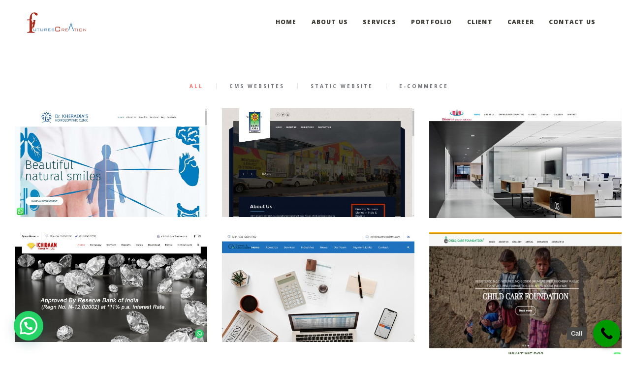

--- FILE ---
content_type: text/html; charset=UTF-8
request_url: https://futurescreation.com/portfolio-futures-creation/
body_size: 19725
content:
<!doctype html> <!--[if lt IE 10]><html class="ie9 no-js grve-responsive" dir="ltr" lang="en-US" prefix="og: https://ogp.me/ns#" prefix="og: https://ogp.me/ns#"> <![endif]--> <!--[if (gt IE 9)|!(IE)]><!--><html class="no-js grve-responsive" dir="ltr" lang="en-US" prefix="og: https://ogp.me/ns#" prefix="og: https://ogp.me/ns#"> <!--<![endif]--><head><meta charset="UTF-8"><link href="//futurescreation.com/wp-content/uploads/2023/12/fc-112.jpg" rel="icon" type="image/x-icon"> <script type="text/javascript">var contactform = [];
		var checkIfCalled = true;
		var renderGoogleInvisibleRecaptchaFront = function() {
			// prevent form submit from enter key
			jQuery("input[name=_wpcf7]").attr("class","formid");
				jQuery('.wpcf7-form').on('keyup keypress', "input", function(e) {
				  var keyCode = e.keyCode || e.which;
				  if (keyCode === 13) {
					e.preventDefault();
					return false;
				  }
				});

			jQuery('.wpcf7-submit').each(function(index){

				var checkexclude = 0;
				var form = jQuery(this).closest('.wpcf7-form');
				var value = jQuery(form).find(".formid").val();
				// check form exclude from invisible recaptcha
								if(checkexclude == 0){
					// Hide the form orig submit button
					form.find('.wpcf7-submit').hide();

					// Fetch class and value of orig submit button
					btnClasses = form.find('.wpcf7-submit').attr('class');
					btnValue = form.find('.wpcf7-submit').attr('value');

					// Add custom button and recaptcha holder

					form.find('.wpcf7-submit').after('<input type="button" id="wpcf-custom-btn-'+index+'" class="'+btnClasses+'  recaptcha-btn recaptcha-btn-type-css" value="'+btnValue+'" title="'+btnValue+'" >');
					form.append('<div class="recaptcha-holder" id="recaptcha-holder-'+index+'"></div>');
					// Recaptcha rendenr from here
					var holderId = grecaptcha.render('recaptcha-holder-'+index,{
								'sitekey':'6LcLbJMUAAAAAF4xgDMdBNGec_k48BjFGUwdxqoj',
								'size': 'invisible',
								'badge' : 'bottomright', // possible values: bottomright, bottomleft, inline
								'callback' : function (recaptchaToken) {
									//console.log(recaptchaToken);
									var response=jQuery('#recaptcha-holder-'+index).find('.g-recaptcha-response').val();
									//console.log(response);
									//Remove old response and store new respone
									jQuery('#recaptcha-holder-'+index).parent().find(".respose_post").remove();
									jQuery('#recaptcha-holder-'+index).after('<input type="hidden" name="g-recaptcha-response"  value="'+response+'" class="respose_post">')
									grecaptcha.reset(holderId);

									if(typeof customCF7Validator !== 'undefined'){
										if(!customCF7Validator(form)){
											return;
										}
									}
									// Call default Validator function
									else if(contactFormDefaultValidator(form)){
										return;
									}
									else{
										// hide the custom button and show orig submit button again and submit the form
										jQuery('#wpcf-custom-btn-'+index).hide();
										form.find('input[type=submit]').show();
										form.find("input[type=submit]").click();
										form.find('input[type=submit]').hide();
										jQuery('#wpcf-custom-btn-'+index).attr('style','');
									}
								}
						},false);

					// action call when click on custom button
					jQuery('#wpcf-custom-btn-'+index).click(function(event){
						event.preventDefault();
						// Call custom validator function
						if(typeof customCF7Validator == 'function'){
							if(!customCF7Validator(form)){
								return false;
							}
						}
						// Call default Validator function
						else if(contactFormDefaultValidator(form)){
							return false;
						}
						else if(grecaptcha.getResponse(holderId) != ''){
							grecaptcha.reset(holderId);
						}
						else{
							// execute the recaptcha challenge
							grecaptcha.execute(holderId);
						}
					});
				}
			});
		}</script><script  src="https://www.google.com/recaptcha/api.js?onload=renderGoogleInvisibleRecaptchaFront&render=explicit" async defer></script> <!-- All in One SEO 4.8.1.1 - aioseo.com --><meta name="description" content="Get Highly Creative, Websites and Design / International look @ Affordable Price- Call Now. Quality Services. 15+ Years Of Experience. Located Fort, Mumbai." /><meta name="robots" content="max-image-preview:large" /><link rel="canonical" href="https://futurescreation.com/portfolio-futures-creation/" /><meta name="generator" content="All in One SEO (AIOSEO) 4.8.1.1" /><meta property="og:locale" content="en_US" /><meta property="og:site_name" content="Website Designing &amp; Website Development Company in Mumbai, India - website Designing company in Mumbai | website designing company in Fort" /><meta property="og:type" content="article" /><meta property="og:title" content="Web Design Company in Mumbai | SEO Company in Mumbai" /><meta property="og:description" content="Get Highly Creative, Websites and Design / International look @ Affordable Price- Call Now. Quality Services. 15+ Years Of Experience. Located Fort, Mumbai." /><meta property="og:url" content="https://futurescreation.com/portfolio-futures-creation/" /><meta property="og:image" content="https://futurescreation.com/wp-content/uploads/2023/12/insta-112.png" /><meta property="og:image:secure_url" content="https://futurescreation.com/wp-content/uploads/2023/12/insta-112.png" /><meta property="og:image:width" content="112" /><meta property="og:image:height" content="112" /><meta property="article:published_time" content="2019-08-05T11:08:16+00:00" /><meta property="article:modified_time" content="2023-12-28T19:04:23+00:00" /><meta name="twitter:card" content="summary_large_image" /><meta name="twitter:title" content="Web Design Company in Mumbai | SEO Company in Mumbai" /><meta name="twitter:description" content="Get Highly Creative, Websites and Design / International look @ Affordable Price- Call Now. Quality Services. 15+ Years Of Experience. Located Fort, Mumbai." /><meta name="twitter:image" content="https://futurescreation.com/wp-content/uploads/2023/12/insta-112.png" /> <script type="application/ld+json" class="aioseo-schema">{"@context":"https:\/\/schema.org","@graph":[{"@type":"BreadcrumbList","@id":"https:\/\/futurescreation.com\/portfolio-futures-creation\/#breadcrumblist","itemListElement":[{"@type":"ListItem","@id":"https:\/\/futurescreation.com\/#listItem","position":1,"name":"Home","item":"https:\/\/futurescreation.com\/","nextItem":{"@type":"ListItem","@id":"https:\/\/futurescreation.com\/portfolio-futures-creation\/#listItem","name":"Portfolio"}},{"@type":"ListItem","@id":"https:\/\/futurescreation.com\/portfolio-futures-creation\/#listItem","position":2,"name":"Portfolio","previousItem":{"@type":"ListItem","@id":"https:\/\/futurescreation.com\/#listItem","name":"Home"}}]},{"@type":"Organization","@id":"https:\/\/futurescreation.com\/#organization","name":"Web Designing & Website Development Company in Mumbai, India","description":"website Designing company in Mumbai | website designing company in Fort","url":"https:\/\/futurescreation.com\/","telephone":"+919768637342","logo":{"@type":"ImageObject","url":"https:\/\/futurescreation.com\/wp-content\/uploads\/2023\/12\/fc-112.jpg","@id":"https:\/\/futurescreation.com\/portfolio-futures-creation\/#organizationLogo","width":112,"height":112,"caption":"Futures Creation"},"image":{"@id":"https:\/\/futurescreation.com\/portfolio-futures-creation\/#organizationLogo"},"sameAs":["https:\/\/www.instagram.com\/futurescreation"]},{"@type":"WebPage","@id":"https:\/\/futurescreation.com\/portfolio-futures-creation\/#webpage","url":"https:\/\/futurescreation.com\/portfolio-futures-creation\/","name":"Web Design Company in Mumbai | SEO Company in Mumbai","description":"Get Highly Creative, Websites and Design \/ International look @ Affordable Price- Call Now. Quality Services. 15+ Years Of Experience. Located Fort, Mumbai.","inLanguage":"en-US","isPartOf":{"@id":"https:\/\/futurescreation.com\/#website"},"breadcrumb":{"@id":"https:\/\/futurescreation.com\/portfolio-futures-creation\/#breadcrumblist"},"datePublished":"2019-08-05T11:08:16+00:00","dateModified":"2023-12-28T19:04:23+00:00"},{"@type":"WebSite","@id":"https:\/\/futurescreation.com\/#website","url":"https:\/\/futurescreation.com\/","name":"Web Designing - SEO - Social Media Company in Fort Mumbai","description":"website Designing company in Mumbai | website designing company in Fort","inLanguage":"en-US","publisher":{"@id":"https:\/\/futurescreation.com\/#organization"}}]}</script> <!-- All in One SEO --> <!-- Speed of this site is optimised by WP Performance Score Booster plugin v2.2.1 - https://dipakgajjar.com/wp-performance-score-booster/ --> <!-- Search Engine Optimization by Rank Math - https://rankmath.com/ --><link media="all" href="https://futurescreation.com/wp-content/cache/autoptimize/css/autoptimize_2908006083592d9db7b2883d37e8ef5c.css" rel="stylesheet"><title>Web Design Company in Mumbai | SEO Company in Mumbai</title><meta name="description" content="How can we help you today? You can Contact Us directly On 9768637342"/><meta name="robots" content="follow, index, max-snippet:-1, max-video-preview:-1, max-image-preview:large"/><link rel="canonical" href="https://futurescreation.com/portfolio-futures-creation/" /><meta property="og:locale" content="en_US" /><meta property="og:type" content="article" /><meta property="og:title" content="Portfolio - Website Designing &amp; Website Development Company in Mumbai, India" /><meta property="og:description" content="How can we help you today? You can Contact Us directly On 9768637342" /><meta property="og:url" content="https://futurescreation.com/portfolio-futures-creation/" /><meta property="og:site_name" content="Website Designing &amp; Website Development Company in Mumbai, India" /><meta property="og:updated_time" content="2023-12-28T19:04:23+00:00" /><meta property="article:published_time" content="2019-08-05T11:08:16+00:00" /><meta property="article:modified_time" content="2023-12-28T19:04:23+00:00" /><meta name="twitter:card" content="summary_large_image" /><meta name="twitter:title" content="Portfolio - Website Designing &amp; Website Development Company in Mumbai, India" /><meta name="twitter:description" content="How can we help you today? You can Contact Us directly On 9768637342" /><meta name="twitter:label1" content="Time to read" /><meta name="twitter:data1" content="Less than a minute" /> <script type="application/ld+json" class="rank-math-schema">{"@context":"https://schema.org","@graph":[{"@type":["Person","Organization"],"@id":"https://futurescreation.com/#person","name":"Website Designing &amp; Website Development Company in Mumbai, India","logo":{"@type":"ImageObject","@id":"https://futurescreation.com/#logo","url":"https://futurescreation.com/wp-content/uploads/2025/03/fc-112.jpg","contentUrl":"https://futurescreation.com/wp-content/uploads/2025/03/fc-112.jpg","caption":"Website Designing &amp; Website Development Company in Mumbai, India","inLanguage":"en-US","width":"112","height":"112"},"image":{"@type":"ImageObject","@id":"https://futurescreation.com/#logo","url":"https://futurescreation.com/wp-content/uploads/2025/03/fc-112.jpg","contentUrl":"https://futurescreation.com/wp-content/uploads/2025/03/fc-112.jpg","caption":"Website Designing &amp; Website Development Company in Mumbai, India","inLanguage":"en-US","width":"112","height":"112"}},{"@type":"WebSite","@id":"https://futurescreation.com/#website","url":"https://futurescreation.com","name":"Website Designing &amp; Website Development Company in Mumbai, India","alternateName":"Futures Creation","publisher":{"@id":"https://futurescreation.com/#person"},"inLanguage":"en-US"},{"@type":"WebPage","@id":"https://futurescreation.com/portfolio-futures-creation/#webpage","url":"https://futurescreation.com/portfolio-futures-creation/","name":"Portfolio - Website Designing &amp; Website Development Company in Mumbai, India","datePublished":"2019-08-05T11:08:16+00:00","dateModified":"2023-12-28T19:04:23+00:00","isPartOf":{"@id":"https://futurescreation.com/#website"},"inLanguage":"en-US"},{"@type":"Person","@id":"https://futurescreation.com/author/futuresc/","name":"FuturesC","url":"https://futurescreation.com/author/futuresc/","image":{"@type":"ImageObject","@id":"https://secure.gravatar.com/avatar/ed1972426da46d0601b2c199737ce5da?s=96&amp;d=mm&amp;r=g","url":"https://secure.gravatar.com/avatar/ed1972426da46d0601b2c199737ce5da?s=96&amp;d=mm&amp;r=g","caption":"FuturesC","inLanguage":"en-US"}},{"@type":"Article","headline":"Portfolio - Website Designing &amp; Website Development Company in Mumbai, India","datePublished":"2019-08-05T11:08:16+00:00","dateModified":"2023-12-28T19:04:23+00:00","author":{"@id":"https://futurescreation.com/author/futuresc/","name":"FuturesC"},"publisher":{"@id":"https://futurescreation.com/#person"},"description":"How can we help you today? You can Contact Us directly On 9768637342","name":"Portfolio - Website Designing &amp; Website Development Company in Mumbai, India","@id":"https://futurescreation.com/portfolio-futures-creation/#richSnippet","isPartOf":{"@id":"https://futurescreation.com/portfolio-futures-creation/#webpage"},"inLanguage":"en-US","mainEntityOfPage":{"@id":"https://futurescreation.com/portfolio-futures-creation/#webpage"}}]}</script> <!-- /Rank Math WordPress SEO plugin --><link rel='dns-prefetch' href='//cdnjs.cloudflare.com' /><link rel='dns-prefetch' href='//fonts.googleapis.com' /><link rel="alternate" type="application/rss+xml" title="Website Designing &amp; Website Development Company in Mumbai, India &raquo; Feed" href="https://futurescreation.com/feed/" /><meta name="viewport" content="width=device-width, initial-scale=1, maximum-scale=1, user-scalable=no"><meta name="application-name" content="Website Designing &amp; Website Development Company in Mumbai, India"> <script type="text/javascript">/* <![CDATA[ */
window._wpemojiSettings = {"baseUrl":"https:\/\/s.w.org\/images\/core\/emoji\/15.0.3\/72x72\/","ext":".png","svgUrl":"https:\/\/s.w.org\/images\/core\/emoji\/15.0.3\/svg\/","svgExt":".svg","source":{"concatemoji":"https:\/\/futurescreation.com\/wp-includes\/js\/wp-emoji-release.min.js"}};
/*! This file is auto-generated */
!function(i,n){var o,s,e;function c(e){try{var t={supportTests:e,timestamp:(new Date).valueOf()};sessionStorage.setItem(o,JSON.stringify(t))}catch(e){}}function p(e,t,n){e.clearRect(0,0,e.canvas.width,e.canvas.height),e.fillText(t,0,0);var t=new Uint32Array(e.getImageData(0,0,e.canvas.width,e.canvas.height).data),r=(e.clearRect(0,0,e.canvas.width,e.canvas.height),e.fillText(n,0,0),new Uint32Array(e.getImageData(0,0,e.canvas.width,e.canvas.height).data));return t.every(function(e,t){return e===r[t]})}function u(e,t,n){switch(t){case"flag":return n(e,"\ud83c\udff3\ufe0f\u200d\u26a7\ufe0f","\ud83c\udff3\ufe0f\u200b\u26a7\ufe0f")?!1:!n(e,"\ud83c\uddfa\ud83c\uddf3","\ud83c\uddfa\u200b\ud83c\uddf3")&&!n(e,"\ud83c\udff4\udb40\udc67\udb40\udc62\udb40\udc65\udb40\udc6e\udb40\udc67\udb40\udc7f","\ud83c\udff4\u200b\udb40\udc67\u200b\udb40\udc62\u200b\udb40\udc65\u200b\udb40\udc6e\u200b\udb40\udc67\u200b\udb40\udc7f");case"emoji":return!n(e,"\ud83d\udc26\u200d\u2b1b","\ud83d\udc26\u200b\u2b1b")}return!1}function f(e,t,n){var r="undefined"!=typeof WorkerGlobalScope&&self instanceof WorkerGlobalScope?new OffscreenCanvas(300,150):i.createElement("canvas"),a=r.getContext("2d",{willReadFrequently:!0}),o=(a.textBaseline="top",a.font="600 32px Arial",{});return e.forEach(function(e){o[e]=t(a,e,n)}),o}function t(e){var t=i.createElement("script");t.src=e,t.defer=!0,i.head.appendChild(t)}"undefined"!=typeof Promise&&(o="wpEmojiSettingsSupports",s=["flag","emoji"],n.supports={everything:!0,everythingExceptFlag:!0},e=new Promise(function(e){i.addEventListener("DOMContentLoaded",e,{once:!0})}),new Promise(function(t){var n=function(){try{var e=JSON.parse(sessionStorage.getItem(o));if("object"==typeof e&&"number"==typeof e.timestamp&&(new Date).valueOf()<e.timestamp+604800&&"object"==typeof e.supportTests)return e.supportTests}catch(e){}return null}();if(!n){if("undefined"!=typeof Worker&&"undefined"!=typeof OffscreenCanvas&&"undefined"!=typeof URL&&URL.createObjectURL&&"undefined"!=typeof Blob)try{var e="postMessage("+f.toString()+"("+[JSON.stringify(s),u.toString(),p.toString()].join(",")+"));",r=new Blob([e],{type:"text/javascript"}),a=new Worker(URL.createObjectURL(r),{name:"wpTestEmojiSupports"});return void(a.onmessage=function(e){c(n=e.data),a.terminate(),t(n)})}catch(e){}c(n=f(s,u,p))}t(n)}).then(function(e){for(var t in e)n.supports[t]=e[t],n.supports.everything=n.supports.everything&&n.supports[t],"flag"!==t&&(n.supports.everythingExceptFlag=n.supports.everythingExceptFlag&&n.supports[t]);n.supports.everythingExceptFlag=n.supports.everythingExceptFlag&&!n.supports.flag,n.DOMReady=!1,n.readyCallback=function(){n.DOMReady=!0}}).then(function(){return e}).then(function(){var e;n.supports.everything||(n.readyCallback(),(e=n.source||{}).concatemoji?t(e.concatemoji):e.wpemoji&&e.twemoji&&(t(e.twemoji),t(e.wpemoji)))}))}((window,document),window._wpemojiSettings);
/* ]]> */</script> <link rel='stylesheet' id='redux-google-fonts-grve_osmosis_options-css' href='https://fonts.googleapis.com/css?family=Open+Sans%3A400%2C800%2C600%2C700%2C600italic%2C300&#038;ver=1736042290' type='text/css' media='all' /> <script type="text/javascript" id="burst-js-extra">/* <![CDATA[ */
var burst = {"tracking":{"isInitialHit":true,"lastUpdateTimestamp":0,"beacon_url":"https:\/\/futurescreation.com\/wp-content\/plugins\/burst-statistics\/endpoint.php"},"options":{"cookieless":0,"pageUrl":"https:\/\/futurescreation.com\/portfolio-futures-creation\/","beacon_enabled":1,"do_not_track":0,"enable_turbo_mode":0,"track_url_change":0,"cookie_retention_days":30},"goals":{"completed":[],"scriptUrl":"https:\/\/futurescreation.com\/wp-content\/plugins\/burst-statistics\/\/assets\/js\/build\/burst-goals.js?v=1.8.0.1","active":[]},"cache":{"uid":null,"fingerprint":null,"isUserAgent":null,"isDoNotTrack":null,"useCookies":null}};
/* ]]> */</script> <script type="text/javascript" src="https://futurescreation.com/wp-includes/js/jquery/jquery.min.js" id="jquery-core-js"></script> <script type="text/javascript" id="gw-tweenmax-js-before">/* <![CDATA[ */
var oldGS=window.GreenSockGlobals,oldGSQueue=window._gsQueue,oldGSDefine=window._gsDefine;window._gsDefine=null;delete(window._gsDefine);var gwGS=window.GreenSockGlobals={};
/* ]]> */</script> <script type="text/javascript" src="https://cdnjs.cloudflare.com/ajax/libs/gsap/1.11.2/TweenMax.min.js" id="gw-tweenmax-js"></script> <script type="text/javascript" id="gw-tweenmax-js-after">/* <![CDATA[ */
try{window.GreenSockGlobals=null;window._gsQueue=null;window._gsDefine=null;delete(window.GreenSockGlobals);delete(window._gsQueue);delete(window._gsDefine);window.GreenSockGlobals=oldGS;window._gsQueue=oldGSQueue;window._gsDefine=oldGSDefine;}catch(e){}
/* ]]> */</script> <script type="text/javascript" id="3d-flip-book-client-locale-loader-js-extra">/* <![CDATA[ */
var FB3D_CLIENT_LOCALE = {"ajaxurl":"https:\/\/futurescreation.com\/wp-admin\/admin-ajax.php","dictionary":{"Table of contents":"Table of contents","Close":"Close","Bookmarks":"Bookmarks","Thumbnails":"Thumbnails","Search":"Search","Share":"Share","Facebook":"Facebook","Twitter":"Twitter","Email":"Email","Play":"Play","Previous page":"Previous page","Next page":"Next page","Zoom in":"Zoom in","Zoom out":"Zoom out","Fit view":"Fit view","Auto play":"Auto play","Full screen":"Full screen","More":"More","Smart pan":"Smart pan","Single page":"Single page","Sounds":"Sounds","Stats":"Stats","Print":"Print","Download":"Download","Goto first page":"Goto first page","Goto last page":"Goto last page"},"images":"https:\/\/futurescreation.com\/wp-content\/plugins\/interactive-3d-flipbook-powered-physics-engine\/assets\/images\/","jsData":{"urls":[],"posts":{"ids_mis":[],"ids":[]},"pages":[],"firstPages":[],"bookCtrlProps":[],"bookTemplates":[]},"key":"3d-flip-book","pdfJS":{"pdfJsLib":"https:\/\/futurescreation.com\/wp-content\/plugins\/interactive-3d-flipbook-powered-physics-engine\/assets\/js\/pdf.min.js?ver=4.3.136","pdfJsWorker":"https:\/\/futurescreation.com\/wp-content\/plugins\/interactive-3d-flipbook-powered-physics-engine\/assets\/js\/pdf.worker.js?ver=4.3.136","stablePdfJsLib":"https:\/\/futurescreation.com\/wp-content\/plugins\/interactive-3d-flipbook-powered-physics-engine\/assets\/js\/stable\/pdf.min.js?ver=2.5.207","stablePdfJsWorker":"https:\/\/futurescreation.com\/wp-content\/plugins\/interactive-3d-flipbook-powered-physics-engine\/assets\/js\/stable\/pdf.worker.js?ver=2.5.207","pdfJsCMapUrl":"https:\/\/futurescreation.com\/wp-content\/plugins\/interactive-3d-flipbook-powered-physics-engine\/assets\/cmaps\/"},"cacheurl":"https:\/\/futurescreation.com\/wp-content\/uploads\/3d-flip-book\/cache\/","pluginsurl":"https:\/\/futurescreation.com\/wp-content\/plugins\/","pluginurl":"https:\/\/futurescreation.com\/wp-content\/plugins\/interactive-3d-flipbook-powered-physics-engine\/","thumbnailSize":{"width":"150","height":"150"},"version":"1.16.15"};
/* ]]> */</script> <script></script><link rel="https://api.w.org/" href="https://futurescreation.com/wp-json/" /><link rel="alternate" title="JSON" type="application/json" href="https://futurescreation.com/wp-json/wp/v2/pages/5652" /><link rel="EditURI" type="application/rsd+xml" title="RSD" href="https://futurescreation.com/xmlrpc.php?rsd" /><link rel="alternate" title="oEmbed (JSON)" type="application/json+oembed" href="https://futurescreation.com/wp-json/oembed/1.0/embed?url=https%3A%2F%2Ffuturescreation.com%2Fportfolio-futures-creation%2F" /><link rel="alternate" title="oEmbed (XML)" type="text/xml+oembed" href="https://futurescreation.com/wp-json/oembed/1.0/embed?url=https%3A%2F%2Ffuturescreation.com%2Fportfolio-futures-creation%2F&#038;format=xml" /> <!-- Google tag (gtag.js) --> <script async src="https://www.googletagmanager.com/gtag/js?id=G-67H3WHL6LG"></script> <script>window.dataLayer = window.dataLayer || [];
  function gtag(){dataLayer.push(arguments);}
  gtag('js', new Date());

  gtag('config', 'G-67H3WHL6LG');</script><meta name="generator" content="performance-lab 3.9.0; plugins: "> <script id="wpcp_disable_selection" type="text/javascript">var image_save_msg='You are not allowed to save images!';
	var no_menu_msg='Context Menu disabled!';
	var smessage = "Content is protected !!";

function disableEnterKey(e)
{
	var elemtype = e.target.tagName;
	
	elemtype = elemtype.toUpperCase();
	
	if (elemtype == "TEXT" || elemtype == "TEXTAREA" || elemtype == "INPUT" || elemtype == "PASSWORD" || elemtype == "SELECT" || elemtype == "OPTION" || elemtype == "EMBED")
	{
		elemtype = 'TEXT';
	}
	
	if (e.ctrlKey){
     var key;
     if(window.event)
          key = window.event.keyCode;     //IE
     else
          key = e.which;     //firefox (97)
    //if (key != 17) alert(key);
     if (elemtype!= 'TEXT' && (key == 97 || key == 65 || key == 67 || key == 99 || key == 88 || key == 120 || key == 26 || key == 85  || key == 86 || key == 83 || key == 43 || key == 73))
     {
		if(wccp_free_iscontenteditable(e)) return true;
		show_wpcp_message('You are not allowed to copy content or view source');
		return false;
     }else
     	return true;
     }
}


/*For contenteditable tags*/
function wccp_free_iscontenteditable(e)
{
	var e = e || window.event; // also there is no e.target property in IE. instead IE uses window.event.srcElement
  	
	var target = e.target || e.srcElement;

	var elemtype = e.target.nodeName;
	
	elemtype = elemtype.toUpperCase();
	
	var iscontenteditable = "false";
		
	if(typeof target.getAttribute!="undefined" ) iscontenteditable = target.getAttribute("contenteditable"); // Return true or false as string
	
	var iscontenteditable2 = false;
	
	if(typeof target.isContentEditable!="undefined" ) iscontenteditable2 = target.isContentEditable; // Return true or false as boolean

	if(target.parentElement.isContentEditable) iscontenteditable2 = true;
	
	if (iscontenteditable == "true" || iscontenteditable2 == true)
	{
		if(typeof target.style!="undefined" ) target.style.cursor = "text";
		
		return true;
	}
}

////////////////////////////////////
function disable_copy(e)
{	
	var e = e || window.event; // also there is no e.target property in IE. instead IE uses window.event.srcElement
	
	var elemtype = e.target.tagName;
	
	elemtype = elemtype.toUpperCase();
	
	if (elemtype == "TEXT" || elemtype == "TEXTAREA" || elemtype == "INPUT" || elemtype == "PASSWORD" || elemtype == "SELECT" || elemtype == "OPTION" || elemtype == "EMBED")
	{
		elemtype = 'TEXT';
	}
	
	if(wccp_free_iscontenteditable(e)) return true;
	
	var isSafari = /Safari/.test(navigator.userAgent) && /Apple Computer/.test(navigator.vendor);
	
	var checker_IMG = '';
	if (elemtype == "IMG" && checker_IMG == 'checked' && e.detail >= 2) {show_wpcp_message(alertMsg_IMG);return false;}
	if (elemtype != "TEXT")
	{
		if (smessage !== "" && e.detail == 2)
			show_wpcp_message(smessage);
		
		if (isSafari)
			return true;
		else
			return false;
	}	
}

//////////////////////////////////////////
function disable_copy_ie()
{
	var e = e || window.event;
	var elemtype = window.event.srcElement.nodeName;
	elemtype = elemtype.toUpperCase();
	if(wccp_free_iscontenteditable(e)) return true;
	if (elemtype == "IMG") {show_wpcp_message(alertMsg_IMG);return false;}
	if (elemtype != "TEXT" && elemtype != "TEXTAREA" && elemtype != "INPUT" && elemtype != "PASSWORD" && elemtype != "SELECT" && elemtype != "OPTION" && elemtype != "EMBED")
	{
		return false;
	}
}	
function reEnable()
{
	return true;
}
document.onkeydown = disableEnterKey;
document.onselectstart = disable_copy_ie;
if(navigator.userAgent.indexOf('MSIE')==-1)
{
	document.onmousedown = disable_copy;
	document.onclick = reEnable;
}
function disableSelection(target)
{
    //For IE This code will work
    if (typeof target.onselectstart!="undefined")
    target.onselectstart = disable_copy_ie;
    
    //For Firefox This code will work
    else if (typeof target.style.MozUserSelect!="undefined")
    {target.style.MozUserSelect="none";}
    
    //All other  (ie: Opera) This code will work
    else
    target.onmousedown=function(){return false}
    target.style.cursor = "default";
}
//Calling the JS function directly just after body load
window.onload = function(){disableSelection(document.body);};

//////////////////special for safari Start////////////////
var onlongtouch;
var timer;
var touchduration = 1000; //length of time we want the user to touch before we do something

var elemtype = "";
function touchstart(e) {
	var e = e || window.event;
  // also there is no e.target property in IE.
  // instead IE uses window.event.srcElement
  	var target = e.target || e.srcElement;
	
	elemtype = window.event.srcElement.nodeName;
	
	elemtype = elemtype.toUpperCase();
	
	if(!wccp_pro_is_passive()) e.preventDefault();
	if (!timer) {
		timer = setTimeout(onlongtouch, touchduration);
	}
}

function touchend() {
    //stops short touches from firing the event
    if (timer) {
        clearTimeout(timer);
        timer = null;
    }
	onlongtouch();
}

onlongtouch = function(e) { //this will clear the current selection if anything selected
	
	if (elemtype != "TEXT" && elemtype != "TEXTAREA" && elemtype != "INPUT" && elemtype != "PASSWORD" && elemtype != "SELECT" && elemtype != "EMBED" && elemtype != "OPTION")	
	{
		if (window.getSelection) {
			if (window.getSelection().empty) {  // Chrome
			window.getSelection().empty();
			} else if (window.getSelection().removeAllRanges) {  // Firefox
			window.getSelection().removeAllRanges();
			}
		} else if (document.selection) {  // IE?
			document.selection.empty();
		}
		return false;
	}
};

document.addEventListener("DOMContentLoaded", function(event) { 
    window.addEventListener("touchstart", touchstart, false);
    window.addEventListener("touchend", touchend, false);
});

function wccp_pro_is_passive() {

  var cold = false,
  hike = function() {};

  try {
	  const object1 = {};
  var aid = Object.defineProperty(object1, 'passive', {
  get() {cold = true}
  });
  window.addEventListener('test', hike, aid);
  window.removeEventListener('test', hike, aid);
  } catch (e) {}

  return cold;
}
/*special for safari End*/</script> <script id="wpcp_disable_Right_Click" type="text/javascript">document.ondragstart = function() { return false;}
	function nocontext(e) {
	   return false;
	}
	document.oncontextmenu = nocontext;</script> <script id="wpcp_css_disable_selection" type="text/javascript">var e = document.getElementsByTagName('body')[0];
if(e)
{
	e.setAttribute('unselectable',"on");
}</script> <!-- Dynamic css --> <!-- Dynamic css --> <script type='text/javascript'>var _gaq = _gaq || [];
				  _gaq.push(['_setAccount', 'UA-21311922-1']);
				  _gaq.push(['_trackPageview']);

				  (function() {
					var ga = document.createElement('script'); ga.type = 'text/javascript'; ga.async = true;
					ga.src = ('https:' == document.location.protocol ? 'https://ssl' : 'http://www') + '.google-analytics.com/ga.js';
					var s = document.getElementsByTagName('script')[0]; s.parentNode.insertBefore(ga, s);
				  })();</script> <meta name="generator" content="Elementor 3.28.3; features: e_font_icon_svg, additional_custom_breakpoints, e_local_google_fonts, e_element_cache; settings: css_print_method-external, google_font-enabled, font_display-swap"><meta name="generator" content="Powered by WPBakery Page Builder - drag and drop page builder for WordPress."/><meta name="generator" content="Powered by Slider Revolution 5.4.8 - responsive, Mobile-Friendly Slider Plugin for WordPress with comfortable drag and drop interface." /> <script type="text/javascript">function setREVStartSize(e){									
						try{ e.c=jQuery(e.c);var i=jQuery(window).width(),t=9999,r=0,n=0,l=0,f=0,s=0,h=0;
							if(e.responsiveLevels&&(jQuery.each(e.responsiveLevels,function(e,f){f>i&&(t=r=f,l=e),i>f&&f>r&&(r=f,n=e)}),t>r&&(l=n)),f=e.gridheight[l]||e.gridheight[0]||e.gridheight,s=e.gridwidth[l]||e.gridwidth[0]||e.gridwidth,h=i/s,h=h>1?1:h,f=Math.round(h*f),"fullscreen"==e.sliderLayout){var u=(e.c.width(),jQuery(window).height());if(void 0!=e.fullScreenOffsetContainer){var c=e.fullScreenOffsetContainer.split(",");if (c) jQuery.each(c,function(e,i){u=jQuery(i).length>0?u-jQuery(i).outerHeight(!0):u}),e.fullScreenOffset.split("%").length>1&&void 0!=e.fullScreenOffset&&e.fullScreenOffset.length>0?u-=jQuery(window).height()*parseInt(e.fullScreenOffset,0)/100:void 0!=e.fullScreenOffset&&e.fullScreenOffset.length>0&&(u-=parseInt(e.fullScreenOffset,0))}f=u}else void 0!=e.minHeight&&f<e.minHeight&&(f=e.minHeight);e.c.closest(".rev_slider_wrapper").css({height:f})					
						}catch(d){console.log("Failure at Presize of Slider:"+d)}						
					};</script> <noscript><style>.wpb_animate_when_almost_visible { opacity: 1; }</style></noscript></head><body data-rsssl=1 id="grve-body" class="page-template-default page page-id-5652 grve-vce-ver-3.8 unselectable wpb-js-composer js-comp-ver-7.1 vc_responsive elementor-default elementor-kit-8645"> <!-- Responsive Menu --><nav id="grve-main-menu-responsive" class="grve-style-1 grve-align-left"> <a class="grve-close-menu-button grve-icon-close" href="#"></a><div class="grve-menu-scroll"><ul id="menu-main-menu" class="grve-menu"><li id="menu-item-6742" class="menu-item menu-item-type-post_type menu-item-object-page menu-item-home menu-item-6742"><a href="https://futurescreation.com/"><span class="grve-item">Home</span></a></li><li id="menu-item-5664" class="menu-item menu-item-type-post_type menu-item-object-page menu-item-5664"><a href="https://futurescreation.com/about-us-futures-creation/"><span class="grve-item">About Us</span></a></li><li id="menu-item-5660" class="menu-item menu-item-type-post_type menu-item-object-page menu-item-5660"><a href="https://futurescreation.com/services/"><span class="grve-item">Services</span></a></li><li id="menu-item-8510" class="menu-item menu-item-type-post_type menu-item-object-page menu-item-8510"><a href="https://futurescreation.com/portfolio-2/"><span class="grve-item">Portfolio</span></a></li><li id="menu-item-5667" class="menu-item menu-item-type-post_type menu-item-object-page menu-item-5667"><a href="https://futurescreation.com/client/"><span class="grve-item">Client</span></a></li><li id="menu-item-5747" class="menu-item menu-item-type-post_type menu-item-object-page menu-item-5747"><a href="https://futurescreation.com/career/"><span class="grve-item">Career</span></a></li><li id="menu-item-5655" class="menu-item menu-item-type-post_type menu-item-object-page menu-item-5655"><a href="https://futurescreation.com/contact-us-futures-creation/"><span class="grve-item">Contact Us</span></a></li></ul></div></nav> <!-- End Responsive Menu --> <!-- Theme Wrapper --><div id="grve-theme-wrapper"><header id="grve-header" data-gotosection="" data-fullscreen="no" data-overlap="no" data-sticky-header="advanced" data-logo-background="transparent" data-logo-align="left" data-menu-align="right" data-menu-type="simply" data-safebutton="no" data-topbar="no" data-menu-options="no" data-header-position="above-feature" data-backtotop="yes" class="grve-default"> <!-- Logo, Main Navigation, Header Options --><div id="grve-inner-header"><div class="grve-container"><div class="grve-logo "> <a class="grve-default" href="https://futurescreation.com/"><noscript><img src="//futurescreation.com/wp-content/uploads/2019/11/futurescreation-logo-new.png" alt="Website Designing &amp; Website Development Company in Mumbai, India" title="Website Designing &amp; Website Development Company in Mumbai, India" data-at2x="//futurescreation.com/wp-content/uploads/2019/11/futurescreation-logo-new.png" width="120" height="43" style="height:53px;"></noscript><img class="lazyload" src='data:image/svg+xml,%3Csvg%20xmlns=%22http://www.w3.org/2000/svg%22%20viewBox=%220%200%20120%2043%22%3E%3C/svg%3E' data-src="//futurescreation.com/wp-content/uploads/2019/11/futurescreation-logo-new.png" alt="Website Designing &amp; Website Development Company in Mumbai, India" title="Website Designing &amp; Website Development Company in Mumbai, India" data-at2x="//futurescreation.com/wp-content/uploads/2019/11/futurescreation-logo-new.png" width="120" height="43" style="height:53px;"></a> <a class="grve-dark" href="https://futurescreation.com/"><noscript><img src="//futurescreation.com/wp-content/uploads/2019/12/futurescreation-logo.png" alt="Website Designing &amp; Website Development Company in Mumbai, India" title="Website Designing &amp; Website Development Company in Mumbai, India" data-at2x="//futurescreation.com/wp-content/uploads/2019/12/futurescreation-logo.png" width="250" height="90" style="height:100px;"></noscript><img class="lazyload" src='data:image/svg+xml,%3Csvg%20xmlns=%22http://www.w3.org/2000/svg%22%20viewBox=%220%200%20250%2090%22%3E%3C/svg%3E' data-src="//futurescreation.com/wp-content/uploads/2019/12/futurescreation-logo.png" alt="Website Designing &amp; Website Development Company in Mumbai, India" title="Website Designing &amp; Website Development Company in Mumbai, India" data-at2x="//futurescreation.com/wp-content/uploads/2019/12/futurescreation-logo.png" width="250" height="90" style="height:100px;"></a> <a class="grve-light" href="https://futurescreation.com/"><noscript><img src="//futurescreation.com/wp-content/uploads/2019/12/futurescreation-logo.png" alt="Website Designing &amp; Website Development Company in Mumbai, India" title="Website Designing &amp; Website Development Company in Mumbai, India" data-at2x="//futurescreation.com/wp-content/uploads/2019/12/futurescreation-logo.png" width="250" height="90" style="height:100px;"></noscript><img class="lazyload" src='data:image/svg+xml,%3Csvg%20xmlns=%22http://www.w3.org/2000/svg%22%20viewBox=%220%200%20250%2090%22%3E%3C/svg%3E' data-src="//futurescreation.com/wp-content/uploads/2019/12/futurescreation-logo.png" alt="Website Designing &amp; Website Development Company in Mumbai, India" title="Website Designing &amp; Website Development Company in Mumbai, India" data-at2x="//futurescreation.com/wp-content/uploads/2019/12/futurescreation-logo.png" width="250" height="90" style="height:100px;"></a> <a class="grve-sticky" href="https://futurescreation.com/"><noscript><img src="//futurescreation.com/wp-content/uploads/2019/11/futurescreation-logo-new.png" alt="Website Designing &amp; Website Development Company in Mumbai, India" title="Website Designing &amp; Website Development Company in Mumbai, India" data-at2x="//futurescreation.com/wp-content/uploads/2019/11/futurescreation-logo-new.png" width="120" height="43" style="height:53px;"></noscript><img class="lazyload" src='data:image/svg+xml,%3Csvg%20xmlns=%22http://www.w3.org/2000/svg%22%20viewBox=%220%200%20120%2043%22%3E%3C/svg%3E' data-src="//futurescreation.com/wp-content/uploads/2019/11/futurescreation-logo-new.png" alt="Website Designing &amp; Website Development Company in Mumbai, India" title="Website Designing &amp; Website Development Company in Mumbai, India" data-at2x="//futurescreation.com/wp-content/uploads/2019/11/futurescreation-logo-new.png" width="120" height="43" style="height:53px;"></a> <span>Website Designing &amp; Website Development Company in Mumbai, India</span></div> <!-- Main Menu --><div class="grve-responsive-menu-button"><div class="grve-menu-button"><div class="grve-menu-button-line"></div><div class="grve-menu-button-line"></div><div class="grve-menu-button-line"></div></div></div><nav id="grve-main-menu" class="grve-menu-pointer-none" data-animation-style="none"><ul id="menu-main-menu-1" class="grve-menu"><li class="menu-item menu-item-type-post_type menu-item-object-page menu-item-home menu-item-6742"><a href="https://futurescreation.com/"><span class="grve-item">Home</span></a></li><li class="menu-item menu-item-type-post_type menu-item-object-page menu-item-5664"><a href="https://futurescreation.com/about-us-futures-creation/"><span class="grve-item">About Us</span></a></li><li class="menu-item menu-item-type-post_type menu-item-object-page menu-item-5660"><a href="https://futurescreation.com/services/"><span class="grve-item">Services</span></a></li><li class="menu-item menu-item-type-post_type menu-item-object-page menu-item-8510"><a href="https://futurescreation.com/portfolio-2/"><span class="grve-item">Portfolio</span></a></li><li class="menu-item menu-item-type-post_type menu-item-object-page menu-item-5667"><a href="https://futurescreation.com/client/"><span class="grve-item">Client</span></a></li><li class="menu-item menu-item-type-post_type menu-item-object-page menu-item-5747"><a href="https://futurescreation.com/career/"><span class="grve-item">Career</span></a></li><li class="menu-item menu-item-type-post_type menu-item-object-page menu-item-5655"><a href="https://futurescreation.com/contact-us-futures-creation/"><span class="grve-item">Contact Us</span></a></li></ul></nav> <!-- End Main Menu --></div></div><div class="clear"></div> <!-- End Logo, Main Navigation, Header Options --> <!-- End Feature Section --><div id="grve-newsletter-modal" class="grve-modal"><div class="grve-modal-content"> <a href="#" class="grve-close-modal grve-icon-close"></a><div class="grve-newsletter"></div></div></div><div id="grve-search-modal" class="grve-modal"><div class="grve-modal-content"> <a href="#" class="grve-close-modal grve-icon-close"></a><form class="grve-search" method="get" action="https://futurescreation.com/" > <button type="submit" class="grve-search-btn"><i class="grve-icon-search"></i></button> <input type="text" class="grve-search-textfield" value="" name="s" placeholder="Search for ..." /></form></div></div><div id="grve-language-modal" class="grve-modal"><div class="grve-modal-content"> <a href="#" class="grve-close-modal grve-icon-close"></a><ul class="grve-language"></ul></div></div><div class="grve-popup-overlay"></div></header><div id="grve-main-content"><div class="grve-container "> <!-- Content Area --><div id="grve-content-area"> <!-- Content --><div id="page-5652" class="post-5652 page type-page status-publish hentry"><div  class="grve-section"  data-section-title="" data-section-type="fullwidth-element" data-image-type="none" data-full-height="no"><div  class="grve-row grve-bookmark"><div class="wpb_column grve-column grve-bookmark grve-column-1"><div class="grve-element grve-portfolio grve-isotope" style="" data-gutter="yes" data-spinner="no" data-type="3-columns" data-layout="fitRows"><div class="grve-filter grve-align-center"><ul><li data-filter="*" class="selected">All</li><li data-filter=".portfolio_category_cms-websites">CMS Websites</li><li data-filter=".portfolio_category_static-website">Static Website</li><li data-filter=".portfolio_category_e-commerce">E-Commerce</li></ul></div><div class="grve-isotope-container"><article id="portfolio-7036-69742b5e6f30a" class="grve-isotope-item grve-portfolio-item  post-7036 portfolio type-portfolio status-publish has-post-thumbnail hentry portfolio_category-cms-websites portfolio_field-designer portfolio_field-graphics-design portfolio_field-website-designing portfolio_category_cms-websites"> <a href="https://futurescreation.com/portfolio/dr-kheradias-clinic/"><figure class="grve-hover-style-1 grve-image-hover grve-zoom-none grve-dark"><div class="grve-media grve-dark-overlay grve-opacity-60"> <img fetchpriority="high" decoding="async" width="1024" height="578" src="https://futurescreation.com/wp-content/uploads/2022/02/Untitled-5-1024x578.jpg" class="attachment-large size-large" alt="" srcset="https://futurescreation.com/wp-content/uploads/2022/02/Untitled-5-1024x578.jpg 1024w, https://futurescreation.com/wp-content/uploads/2022/02/Untitled-5-300x169.jpg 300w, https://futurescreation.com/wp-content/uploads/2022/02/Untitled-5-768x434.jpg 768w, https://futurescreation.com/wp-content/uploads/2022/02/Untitled-5-560x315.jpg 560w, https://futurescreation.com/wp-content/uploads/2022/02/Untitled-5.jpg 1360w" sizes="(max-width: 1024px) 100vw, 1024px" /></div><figcaption><h6 class="grve-title grve-dark">Dr. Kheradias Clinic</h6> <span class="grve-portfolio-btns">More Details</span></figcaption></figure> </a></article><article id="portfolio-7031-69742b5e6fd5d" class="grve-isotope-item grve-portfolio-item  post-7031 portfolio type-portfolio status-publish has-post-thumbnail hentry portfolio_category-cms-websites portfolio_field-designer portfolio_field-graphics-design portfolio_field-website-designing portfolio_category_cms-websites"> <a href="https://futurescreation.com/portfolio/expo-asia/"><figure class="grve-hover-style-1 grve-image-hover grve-zoom-none grve-dark"><div class="grve-media grve-dark-overlay grve-opacity-60"> <noscript><img loading="lazy" decoding="async" width="1024" height="578" src="https://futurescreation.com/wp-content/uploads/2022/02/Untitled-1-1024x578.jpg" class="attachment-large size-large" alt="" srcset="https://futurescreation.com/wp-content/uploads/2022/02/Untitled-1-1024x578.jpg 1024w, https://futurescreation.com/wp-content/uploads/2022/02/Untitled-1-300x169.jpg 300w, https://futurescreation.com/wp-content/uploads/2022/02/Untitled-1-768x434.jpg 768w, https://futurescreation.com/wp-content/uploads/2022/02/Untitled-1-560x315.jpg 560w, https://futurescreation.com/wp-content/uploads/2022/02/Untitled-1.jpg 1360w" sizes="(max-width: 1024px) 100vw, 1024px" /></noscript><img loading="lazy" decoding="async" width="1024" height="578" src='data:image/svg+xml,%3Csvg%20xmlns=%22http://www.w3.org/2000/svg%22%20viewBox=%220%200%201024%20578%22%3E%3C/svg%3E' data-src="https://futurescreation.com/wp-content/uploads/2022/02/Untitled-1-1024x578.jpg" class="lazyload attachment-large size-large" alt="" data-srcset="https://futurescreation.com/wp-content/uploads/2022/02/Untitled-1-1024x578.jpg 1024w, https://futurescreation.com/wp-content/uploads/2022/02/Untitled-1-300x169.jpg 300w, https://futurescreation.com/wp-content/uploads/2022/02/Untitled-1-768x434.jpg 768w, https://futurescreation.com/wp-content/uploads/2022/02/Untitled-1-560x315.jpg 560w, https://futurescreation.com/wp-content/uploads/2022/02/Untitled-1.jpg 1360w" data-sizes="(max-width: 1024px) 100vw, 1024px" /></div><figcaption><h6 class="grve-title grve-dark">Expo Asia</h6> <span class="grve-portfolio-btns">More Details</span></figcaption></figure> </a></article><article id="portfolio-6942-69742b5e70432" class="grve-isotope-item grve-portfolio-item  post-6942 portfolio type-portfolio status-publish has-post-thumbnail hentry portfolio_category-cms-websites portfolio_category-static-website portfolio_field-designer portfolio_field-graphics-design portfolio_field-website-designing portfolio_category_cms-websites portfolio_category_static-website"> <a href="https://futurescreation.com/portfolio/bhawna-interior-solutions/"><figure class="grve-hover-style-1 grve-image-hover grve-zoom-none grve-dark"><div class="grve-media grve-dark-overlay grve-opacity-60"> <noscript><img loading="lazy" decoding="async" width="1024" height="583" src="https://futurescreation.com/wp-content/uploads/2020/03/1-3-1024x583.jpg" class="attachment-large size-large" alt="Bhawna Interior" srcset="https://futurescreation.com/wp-content/uploads/2020/03/1-3-1024x583.jpg 1024w, https://futurescreation.com/wp-content/uploads/2020/03/1-3-300x171.jpg 300w, https://futurescreation.com/wp-content/uploads/2020/03/1-3-768x437.jpg 768w, https://futurescreation.com/wp-content/uploads/2020/03/1-3.jpg 1350w" sizes="(max-width: 1024px) 100vw, 1024px" /></noscript><img loading="lazy" decoding="async" width="1024" height="583" src='data:image/svg+xml,%3Csvg%20xmlns=%22http://www.w3.org/2000/svg%22%20viewBox=%220%200%201024%20583%22%3E%3C/svg%3E' data-src="https://futurescreation.com/wp-content/uploads/2020/03/1-3-1024x583.jpg" class="lazyload attachment-large size-large" alt="Bhawna Interior" data-srcset="https://futurescreation.com/wp-content/uploads/2020/03/1-3-1024x583.jpg 1024w, https://futurescreation.com/wp-content/uploads/2020/03/1-3-300x171.jpg 300w, https://futurescreation.com/wp-content/uploads/2020/03/1-3-768x437.jpg 768w, https://futurescreation.com/wp-content/uploads/2020/03/1-3.jpg 1350w" data-sizes="(max-width: 1024px) 100vw, 1024px" /></div><figcaption><h6 class="grve-title grve-dark">Bhawna Interior Solutions</h6> <span class="grve-portfolio-btns">More Details</span></figcaption></figure> </a></article><article id="portfolio-6935-69742b5e70a86" class="grve-isotope-item grve-portfolio-item  post-6935 portfolio type-portfolio status-publish has-post-thumbnail hentry portfolio_category-cms-websites portfolio_field-designer portfolio_field-graphics-design portfolio_field-marketing portfolio_category_cms-websites"> <a href="https://futurescreation.com/portfolio/ichibaan-finance/"><figure class="grve-hover-style-1 grve-image-hover grve-zoom-none grve-dark"><div class="grve-media grve-dark-overlay grve-opacity-60"> <noscript><img loading="lazy" decoding="async" width="1024" height="584" src="https://futurescreation.com/wp-content/uploads/2020/03/1-2-1024x584.jpg" class="attachment-large size-large" alt="Ichibaan Finance" srcset="https://futurescreation.com/wp-content/uploads/2020/03/1-2-1024x584.jpg 1024w, https://futurescreation.com/wp-content/uploads/2020/03/1-2-300x171.jpg 300w, https://futurescreation.com/wp-content/uploads/2020/03/1-2-768x438.jpg 768w, https://futurescreation.com/wp-content/uploads/2020/03/1-2.jpg 1346w" sizes="(max-width: 1024px) 100vw, 1024px" /></noscript><img loading="lazy" decoding="async" width="1024" height="584" src='data:image/svg+xml,%3Csvg%20xmlns=%22http://www.w3.org/2000/svg%22%20viewBox=%220%200%201024%20584%22%3E%3C/svg%3E' data-src="https://futurescreation.com/wp-content/uploads/2020/03/1-2-1024x584.jpg" class="lazyload attachment-large size-large" alt="Ichibaan Finance" data-srcset="https://futurescreation.com/wp-content/uploads/2020/03/1-2-1024x584.jpg 1024w, https://futurescreation.com/wp-content/uploads/2020/03/1-2-300x171.jpg 300w, https://futurescreation.com/wp-content/uploads/2020/03/1-2-768x438.jpg 768w, https://futurescreation.com/wp-content/uploads/2020/03/1-2.jpg 1346w" data-sizes="(max-width: 1024px) 100vw, 1024px" /></div><figcaption><h6 class="grve-title grve-dark">Ichibaan Finance</h6> <span class="grve-portfolio-btns">More Details</span></figcaption></figure> </a></article><article id="portfolio-6930-69742b5e71138" class="grve-isotope-item grve-portfolio-item  post-6930 portfolio type-portfolio status-publish has-post-thumbnail hentry portfolio_category-cms-websites portfolio_field-designer portfolio_field-graphics-design portfolio_field-website-designing portfolio_category_cms-websites"> <a href="https://futurescreation.com/portfolio/rawat-associates/"><figure class="grve-hover-style-1 grve-image-hover grve-zoom-none grve-dark"><div class="grve-media grve-dark-overlay grve-opacity-60"> <noscript><img loading="lazy" decoding="async" width="1024" height="584" src="https://futurescreation.com/wp-content/uploads/2020/03/1-1-1024x584.jpg" class="attachment-large size-large" alt="Rawat Associates" srcset="https://futurescreation.com/wp-content/uploads/2020/03/1-1-1024x584.jpg 1024w, https://futurescreation.com/wp-content/uploads/2020/03/1-1-300x171.jpg 300w, https://futurescreation.com/wp-content/uploads/2020/03/1-1-768x438.jpg 768w, https://futurescreation.com/wp-content/uploads/2020/03/1-1.jpg 1346w" sizes="(max-width: 1024px) 100vw, 1024px" /></noscript><img loading="lazy" decoding="async" width="1024" height="584" src='data:image/svg+xml,%3Csvg%20xmlns=%22http://www.w3.org/2000/svg%22%20viewBox=%220%200%201024%20584%22%3E%3C/svg%3E' data-src="https://futurescreation.com/wp-content/uploads/2020/03/1-1-1024x584.jpg" class="lazyload attachment-large size-large" alt="Rawat Associates" data-srcset="https://futurescreation.com/wp-content/uploads/2020/03/1-1-1024x584.jpg 1024w, https://futurescreation.com/wp-content/uploads/2020/03/1-1-300x171.jpg 300w, https://futurescreation.com/wp-content/uploads/2020/03/1-1-768x438.jpg 768w, https://futurescreation.com/wp-content/uploads/2020/03/1-1.jpg 1346w" data-sizes="(max-width: 1024px) 100vw, 1024px" /></div><figcaption><h6 class="grve-title grve-dark">Rawat Associates</h6> <span class="grve-portfolio-btns">More Details</span></figcaption></figure> </a></article><article id="portfolio-6924-69742b5e7176a" class="grve-isotope-item grve-portfolio-item  post-6924 portfolio type-portfolio status-publish has-post-thumbnail hentry portfolio_category-cms-websites portfolio_field-designer portfolio_field-graphics-design portfolio_field-website-designing portfolio_category_cms-websites"> <a href="https://futurescreation.com/portfolio/child-care-foundation-2/"><figure class="grve-hover-style-1 grve-image-hover grve-zoom-none grve-dark"><div class="grve-media grve-dark-overlay grve-opacity-60"> <noscript><img loading="lazy" decoding="async" width="495" height="334" src="https://futurescreation.com/wp-content/uploads/2020/03/home-1.jpg" class="attachment-large size-large" alt="Child Care Foundation 2" srcset="https://futurescreation.com/wp-content/uploads/2020/03/home-1.jpg 495w, https://futurescreation.com/wp-content/uploads/2020/03/home-1-300x202.jpg 300w" sizes="(max-width: 495px) 100vw, 495px" /></noscript><img loading="lazy" decoding="async" width="495" height="334" src='data:image/svg+xml,%3Csvg%20xmlns=%22http://www.w3.org/2000/svg%22%20viewBox=%220%200%20495%20334%22%3E%3C/svg%3E' data-src="https://futurescreation.com/wp-content/uploads/2020/03/home-1.jpg" class="lazyload attachment-large size-large" alt="Child Care Foundation 2" data-srcset="https://futurescreation.com/wp-content/uploads/2020/03/home-1.jpg 495w, https://futurescreation.com/wp-content/uploads/2020/03/home-1-300x202.jpg 300w" data-sizes="(max-width: 495px) 100vw, 495px" /></div><figcaption><h6 class="grve-title grve-dark">Child Care Foundation</h6> <span class="grve-portfolio-btns">More Details</span></figcaption></figure> </a></article><article id="portfolio-5994-69742b5e71cf1" class="grve-isotope-item grve-portfolio-item  post-5994 portfolio type-portfolio status-publish has-post-thumbnail hentry portfolio_category-cms-websites portfolio_category-e-commerce portfolio_field-graphics-design portfolio_field-payment-gateway portfolio_field-seo portfolio_field-website-designing portfolio_category_cms-websites portfolio_category_e-commerce"> <a href="https://futurescreation.com/portfolio/trendzzy-collection/"><figure class="grve-hover-style-1 grve-image-hover grve-zoom-none grve-dark"><div class="grve-media grve-dark-overlay grve-opacity-60"> <noscript><img loading="lazy" decoding="async" width="450" height="250" src="https://futurescreation.com/wp-content/uploads/2019/10/1-10.jpg" class="attachment-large size-large" alt="Trendzzy Collection" srcset="https://futurescreation.com/wp-content/uploads/2019/10/1-10.jpg 450w, https://futurescreation.com/wp-content/uploads/2019/10/1-10-300x167.jpg 300w" sizes="(max-width: 450px) 100vw, 450px" /></noscript><img loading="lazy" decoding="async" width="450" height="250" src='data:image/svg+xml,%3Csvg%20xmlns=%22http://www.w3.org/2000/svg%22%20viewBox=%220%200%20450%20250%22%3E%3C/svg%3E' data-src="https://futurescreation.com/wp-content/uploads/2019/10/1-10.jpg" class="lazyload attachment-large size-large" alt="Trendzzy Collection" data-srcset="https://futurescreation.com/wp-content/uploads/2019/10/1-10.jpg 450w, https://futurescreation.com/wp-content/uploads/2019/10/1-10-300x167.jpg 300w" data-sizes="(max-width: 450px) 100vw, 450px" /></div><figcaption><h6 class="grve-title grve-dark">Trendzzy Collection</h6> <span class="grve-portfolio-btns">More Details</span></figcaption></figure> </a></article><article id="portfolio-5992-69742b5e722fe" class="grve-isotope-item grve-portfolio-item  post-5992 portfolio type-portfolio status-publish has-post-thumbnail hentry portfolio_category-cms-websites portfolio_field-graphics-design portfolio_field-seo portfolio_field-website-designing portfolio_category_cms-websites"> <a href="https://futurescreation.com/portfolio/swami-fire-services/"><figure class="grve-hover-style-1 grve-image-hover grve-zoom-none grve-dark"><div class="grve-media grve-dark-overlay grve-opacity-60"> <noscript><img loading="lazy" decoding="async" width="600" height="343" src="https://futurescreation.com/wp-content/uploads/2019/10/home-1-e1578051962600.jpg" class="attachment-large size-large" alt="Swami Fire Services" /></noscript><img loading="lazy" decoding="async" width="600" height="343" src='data:image/svg+xml,%3Csvg%20xmlns=%22http://www.w3.org/2000/svg%22%20viewBox=%220%200%20600%20343%22%3E%3C/svg%3E' data-src="https://futurescreation.com/wp-content/uploads/2019/10/home-1-e1578051962600.jpg" class="lazyload attachment-large size-large" alt="Swami Fire Services" /></div><figcaption><h6 class="grve-title grve-dark">Swami Fire Services</h6> <span class="grve-portfolio-btns">More Details</span></figcaption></figure> </a></article><article id="portfolio-5990-69742b5e728d3" class="grve-isotope-item grve-portfolio-item  post-5990 portfolio type-portfolio status-publish has-post-thumbnail hentry portfolio_category-cms-websites portfolio_field-graphics-design portfolio_field-seo portfolio_field-website-designing portfolio_category_cms-websites"> <a href="https://futurescreation.com/portfolio/r-fitness/"><figure class="grve-hover-style-1 grve-image-hover grve-zoom-none grve-dark"><div class="grve-media grve-dark-overlay grve-opacity-60"> <noscript><img loading="lazy" decoding="async" width="735" height="400" src="https://futurescreation.com/wp-content/uploads/2019/10/1-9.jpg" class="attachment-large size-large" alt="R Fitness" srcset="https://futurescreation.com/wp-content/uploads/2019/10/1-9.jpg 735w, https://futurescreation.com/wp-content/uploads/2019/10/1-9-300x163.jpg 300w" sizes="(max-width: 735px) 100vw, 735px" /></noscript><img loading="lazy" decoding="async" width="735" height="400" src='data:image/svg+xml,%3Csvg%20xmlns=%22http://www.w3.org/2000/svg%22%20viewBox=%220%200%20735%20400%22%3E%3C/svg%3E' data-src="https://futurescreation.com/wp-content/uploads/2019/10/1-9.jpg" class="lazyload attachment-large size-large" alt="R Fitness" data-srcset="https://futurescreation.com/wp-content/uploads/2019/10/1-9.jpg 735w, https://futurescreation.com/wp-content/uploads/2019/10/1-9-300x163.jpg 300w" data-sizes="(max-width: 735px) 100vw, 735px" /></div><figcaption><h6 class="grve-title grve-dark">R Fitness</h6> <span class="grve-portfolio-btns">More Details</span></figcaption></figure> </a></article><article id="portfolio-5988-69742b5e72ee5" class="grve-isotope-item grve-portfolio-item  post-5988 portfolio type-portfolio status-publish has-post-thumbnail hentry portfolio_category-cms-websites portfolio_category-e-commerce portfolio_field-graphics-design portfolio_field-payment-gateway portfolio_field-seo portfolio_field-website-designing portfolio_category_cms-websites portfolio_category_e-commerce"> <a href="https://futurescreation.com/portfolio/darmaan-pharma/"><figure class="grve-hover-style-1 grve-image-hover grve-zoom-none grve-dark"><div class="grve-media grve-dark-overlay grve-opacity-60"> <noscript><img loading="lazy" decoding="async" width="735" height="400" src="https://futurescreation.com/wp-content/uploads/2019/10/1-8.jpg" class="attachment-large size-large" alt="Darmaan Pharma" srcset="https://futurescreation.com/wp-content/uploads/2019/10/1-8.jpg 735w, https://futurescreation.com/wp-content/uploads/2019/10/1-8-300x163.jpg 300w" sizes="(max-width: 735px) 100vw, 735px" /></noscript><img loading="lazy" decoding="async" width="735" height="400" src='data:image/svg+xml,%3Csvg%20xmlns=%22http://www.w3.org/2000/svg%22%20viewBox=%220%200%20735%20400%22%3E%3C/svg%3E' data-src="https://futurescreation.com/wp-content/uploads/2019/10/1-8.jpg" class="lazyload attachment-large size-large" alt="Darmaan Pharma" data-srcset="https://futurescreation.com/wp-content/uploads/2019/10/1-8.jpg 735w, https://futurescreation.com/wp-content/uploads/2019/10/1-8-300x163.jpg 300w" data-sizes="(max-width: 735px) 100vw, 735px" /></div><figcaption><h6 class="grve-title grve-dark">Darmaan Pharma</h6> <span class="grve-portfolio-btns">More Details</span></figcaption></figure> </a></article><article id="portfolio-5986-69742b5e734c1" class="grve-isotope-item grve-portfolio-item  post-5986 portfolio type-portfolio status-publish has-post-thumbnail hentry portfolio_category-static-website portfolio_field-graphics-design portfolio_field-seo portfolio_field-website-designing portfolio_category_static-website"> <a href="https://futurescreation.com/portfolio/dalvi-hospital/"><figure class="grve-hover-style-1 grve-image-hover grve-zoom-none grve-dark"><div class="grve-media grve-dark-overlay grve-opacity-60"> <noscript><img loading="lazy" decoding="async" width="735" height="400" src="https://futurescreation.com/wp-content/uploads/2019/10/1-7.jpg" class="attachment-large size-large" alt="Motiben Dalvi Hospital" srcset="https://futurescreation.com/wp-content/uploads/2019/10/1-7.jpg 735w, https://futurescreation.com/wp-content/uploads/2019/10/1-7-300x163.jpg 300w" sizes="(max-width: 735px) 100vw, 735px" /></noscript><img loading="lazy" decoding="async" width="735" height="400" src='data:image/svg+xml,%3Csvg%20xmlns=%22http://www.w3.org/2000/svg%22%20viewBox=%220%200%20735%20400%22%3E%3C/svg%3E' data-src="https://futurescreation.com/wp-content/uploads/2019/10/1-7.jpg" class="lazyload attachment-large size-large" alt="Motiben Dalvi Hospital" data-srcset="https://futurescreation.com/wp-content/uploads/2019/10/1-7.jpg 735w, https://futurescreation.com/wp-content/uploads/2019/10/1-7-300x163.jpg 300w" data-sizes="(max-width: 735px) 100vw, 735px" /></div><figcaption><h6 class="grve-title grve-dark">Dalvi Hospital</h6> <span class="grve-portfolio-btns">More Details</span></figcaption></figure> </a></article><article id="portfolio-5984-69742b5e73a4c" class="grve-isotope-item grve-portfolio-item  post-5984 portfolio type-portfolio status-publish has-post-thumbnail hentry portfolio_category-cms-websites portfolio_field-graphics-design portfolio_field-seo portfolio_field-website-designing portfolio_category_cms-websites"> <a href="https://futurescreation.com/portfolio/bluwhale-tours/"><figure class="grve-hover-style-1 grve-image-hover grve-zoom-none grve-dark"><div class="grve-media grve-dark-overlay grve-opacity-60"> <noscript><img loading="lazy" decoding="async" width="735" height="400" src="https://futurescreation.com/wp-content/uploads/2019/10/1-6.jpg" class="attachment-large size-large" alt="Bluwhale Tours" srcset="https://futurescreation.com/wp-content/uploads/2019/10/1-6.jpg 735w, https://futurescreation.com/wp-content/uploads/2019/10/1-6-300x163.jpg 300w" sizes="(max-width: 735px) 100vw, 735px" /></noscript><img loading="lazy" decoding="async" width="735" height="400" src='data:image/svg+xml,%3Csvg%20xmlns=%22http://www.w3.org/2000/svg%22%20viewBox=%220%200%20735%20400%22%3E%3C/svg%3E' data-src="https://futurescreation.com/wp-content/uploads/2019/10/1-6.jpg" class="lazyload attachment-large size-large" alt="Bluwhale Tours" data-srcset="https://futurescreation.com/wp-content/uploads/2019/10/1-6.jpg 735w, https://futurescreation.com/wp-content/uploads/2019/10/1-6-300x163.jpg 300w" data-sizes="(max-width: 735px) 100vw, 735px" /></div><figcaption><h6 class="grve-title grve-dark">Bluwhale Tours</h6> <span class="grve-portfolio-btns">More Details</span></figcaption></figure> </a></article><article id="portfolio-5982-69742b5e73ff3" class="grve-isotope-item grve-portfolio-item  post-5982 portfolio type-portfolio status-publish has-post-thumbnail hentry portfolio_category-cms-websites portfolio_field-graphics-design portfolio_field-seo portfolio_field-website-designing portfolio_category_cms-websites"> <a href="https://futurescreation.com/portfolio/blue-box-interior/"><figure class="grve-hover-style-1 grve-image-hover grve-zoom-none grve-dark"><div class="grve-media grve-dark-overlay grve-opacity-60"> <noscript><img loading="lazy" decoding="async" width="735" height="400" src="https://futurescreation.com/wp-content/uploads/2019/10/1-5.jpg" class="attachment-large size-large" alt="Blue Box Interior" srcset="https://futurescreation.com/wp-content/uploads/2019/10/1-5.jpg 735w, https://futurescreation.com/wp-content/uploads/2019/10/1-5-300x163.jpg 300w" sizes="(max-width: 735px) 100vw, 735px" /></noscript><img loading="lazy" decoding="async" width="735" height="400" src='data:image/svg+xml,%3Csvg%20xmlns=%22http://www.w3.org/2000/svg%22%20viewBox=%220%200%20735%20400%22%3E%3C/svg%3E' data-src="https://futurescreation.com/wp-content/uploads/2019/10/1-5.jpg" class="lazyload attachment-large size-large" alt="Blue Box Interior" data-srcset="https://futurescreation.com/wp-content/uploads/2019/10/1-5.jpg 735w, https://futurescreation.com/wp-content/uploads/2019/10/1-5-300x163.jpg 300w" data-sizes="(max-width: 735px) 100vw, 735px" /></div><figcaption><h6 class="grve-title grve-dark">Blue Box Interior</h6> <span class="grve-portfolio-btns">More Details</span></figcaption></figure> </a></article><article id="portfolio-5980-69742b5e745b3" class="grve-isotope-item grve-portfolio-item  post-5980 portfolio type-portfolio status-publish has-post-thumbnail hentry portfolio_category-cms-websites portfolio_field-graphics-design portfolio_field-seo portfolio_field-website-designing portfolio_category_cms-websites"> <a href="https://futurescreation.com/portfolio/beautys-makeover/"><figure class="grve-hover-style-1 grve-image-hover grve-zoom-none grve-dark"><div class="grve-media grve-dark-overlay grve-opacity-60"> <noscript><img loading="lazy" decoding="async" width="735" height="400" src="https://futurescreation.com/wp-content/uploads/2019/10/1-4.jpg" class="attachment-large size-large" alt="Beautys Makeover" srcset="https://futurescreation.com/wp-content/uploads/2019/10/1-4.jpg 735w, https://futurescreation.com/wp-content/uploads/2019/10/1-4-300x163.jpg 300w" sizes="(max-width: 735px) 100vw, 735px" /></noscript><img loading="lazy" decoding="async" width="735" height="400" src='data:image/svg+xml,%3Csvg%20xmlns=%22http://www.w3.org/2000/svg%22%20viewBox=%220%200%20735%20400%22%3E%3C/svg%3E' data-src="https://futurescreation.com/wp-content/uploads/2019/10/1-4.jpg" class="lazyload attachment-large size-large" alt="Beautys Makeover" data-srcset="https://futurescreation.com/wp-content/uploads/2019/10/1-4.jpg 735w, https://futurescreation.com/wp-content/uploads/2019/10/1-4-300x163.jpg 300w" data-sizes="(max-width: 735px) 100vw, 735px" /></div><figcaption><h6 class="grve-title grve-dark">Beautys Makeover</h6> <span class="grve-portfolio-btns">More Details</span></figcaption></figure> </a></article><article id="portfolio-5978-69742b5e74b38" class="grve-isotope-item grve-portfolio-item  post-5978 portfolio type-portfolio status-publish has-post-thumbnail hentry portfolio_category-static-website portfolio_field-graphics-design portfolio_field-seo portfolio_field-website-designing portfolio_category_static-website"> <a href="https://futurescreation.com/portfolio/aralsa/"><figure class="grve-hover-style-1 grve-image-hover grve-zoom-none grve-dark"><div class="grve-media grve-dark-overlay grve-opacity-60"> <noscript><img loading="lazy" decoding="async" width="735" height="400" src="https://futurescreation.com/wp-content/uploads/2019/10/1-3.jpg" class="attachment-large size-large" alt="Aralsa Marindustrial Enterprises" srcset="https://futurescreation.com/wp-content/uploads/2019/10/1-3.jpg 735w, https://futurescreation.com/wp-content/uploads/2019/10/1-3-300x163.jpg 300w" sizes="(max-width: 735px) 100vw, 735px" /></noscript><img loading="lazy" decoding="async" width="735" height="400" src='data:image/svg+xml,%3Csvg%20xmlns=%22http://www.w3.org/2000/svg%22%20viewBox=%220%200%20735%20400%22%3E%3C/svg%3E' data-src="https://futurescreation.com/wp-content/uploads/2019/10/1-3.jpg" class="lazyload attachment-large size-large" alt="Aralsa Marindustrial Enterprises" data-srcset="https://futurescreation.com/wp-content/uploads/2019/10/1-3.jpg 735w, https://futurescreation.com/wp-content/uploads/2019/10/1-3-300x163.jpg 300w" data-sizes="(max-width: 735px) 100vw, 735px" /></div><figcaption><h6 class="grve-title grve-dark">Aralsa</h6> <span class="grve-portfolio-btns">More Details</span></figcaption></figure> </a></article><article id="portfolio-5976-69742b5e750d5" class="grve-isotope-item grve-portfolio-item  post-5976 portfolio type-portfolio status-publish has-post-thumbnail hentry portfolio_category-cms-websites portfolio_category-e-commerce portfolio_field-graphics-design portfolio_field-payment-gateway portfolio_field-seo portfolio_field-website-designing portfolio_category_cms-websites portfolio_category_e-commerce"> <a href="https://futurescreation.com/portfolio/apni-mandee/"><figure class="grve-hover-style-1 grve-image-hover grve-zoom-none grve-dark"><div class="grve-media grve-dark-overlay grve-opacity-60"> <noscript><img loading="lazy" decoding="async" width="735" height="400" src="https://futurescreation.com/wp-content/uploads/2019/10/1-2.jpg" class="attachment-large size-large" alt="Apni Mandee" srcset="https://futurescreation.com/wp-content/uploads/2019/10/1-2.jpg 735w, https://futurescreation.com/wp-content/uploads/2019/10/1-2-300x163.jpg 300w" sizes="(max-width: 735px) 100vw, 735px" /></noscript><img loading="lazy" decoding="async" width="735" height="400" src='data:image/svg+xml,%3Csvg%20xmlns=%22http://www.w3.org/2000/svg%22%20viewBox=%220%200%20735%20400%22%3E%3C/svg%3E' data-src="https://futurescreation.com/wp-content/uploads/2019/10/1-2.jpg" class="lazyload attachment-large size-large" alt="Apni Mandee" data-srcset="https://futurescreation.com/wp-content/uploads/2019/10/1-2.jpg 735w, https://futurescreation.com/wp-content/uploads/2019/10/1-2-300x163.jpg 300w" data-sizes="(max-width: 735px) 100vw, 735px" /></div><figcaption><h6 class="grve-title grve-dark">Apni Mandee</h6> <span class="grve-portfolio-btns">More Details</span></figcaption></figure> </a></article><article id="portfolio-5974-69742b5e756aa" class="grve-isotope-item grve-portfolio-item  post-5974 portfolio type-portfolio status-publish has-post-thumbnail hentry portfolio_category-cms-websites portfolio_category-e-commerce portfolio_field-graphics-design portfolio_field-payment-gateway portfolio_field-seo portfolio_field-website-designing portfolio_category_cms-websites portfolio_category_e-commerce"> <a href="https://futurescreation.com/portfolio/alia-fashions/"><figure class="grve-hover-style-1 grve-image-hover grve-zoom-none grve-dark"><div class="grve-media grve-dark-overlay grve-opacity-60"> <noscript><img loading="lazy" decoding="async" width="735" height="400" src="https://futurescreation.com/wp-content/uploads/2019/10/1-1.jpg" class="attachment-large size-large" alt="Alia Fashions" srcset="https://futurescreation.com/wp-content/uploads/2019/10/1-1.jpg 735w, https://futurescreation.com/wp-content/uploads/2019/10/1-1-300x163.jpg 300w" sizes="(max-width: 735px) 100vw, 735px" /></noscript><img loading="lazy" decoding="async" width="735" height="400" src='data:image/svg+xml,%3Csvg%20xmlns=%22http://www.w3.org/2000/svg%22%20viewBox=%220%200%20735%20400%22%3E%3C/svg%3E' data-src="https://futurescreation.com/wp-content/uploads/2019/10/1-1.jpg" class="lazyload attachment-large size-large" alt="Alia Fashions" data-srcset="https://futurescreation.com/wp-content/uploads/2019/10/1-1.jpg 735w, https://futurescreation.com/wp-content/uploads/2019/10/1-1-300x163.jpg 300w" data-sizes="(max-width: 735px) 100vw, 735px" /></div><figcaption><h6 class="grve-title grve-dark">Alia Fashions</h6> <span class="grve-portfolio-btns">More Details</span></figcaption></figure> </a></article><article id="portfolio-5972-69742b5e75c84" class="grve-isotope-item grve-portfolio-item  post-5972 portfolio type-portfolio status-publish has-post-thumbnail hentry portfolio_category-cms-websites portfolio_field-graphics-design portfolio_field-seo portfolio_field-website-designing portfolio_category_cms-websites"> <a href="https://futurescreation.com/portfolio/3-aces-realty/"><figure class="grve-hover-style-1 grve-image-hover grve-zoom-none grve-dark"><div class="grve-media grve-dark-overlay grve-opacity-60"> <noscript><img loading="lazy" decoding="async" width="735" height="400" src="https://futurescreation.com/wp-content/uploads/2019/10/1.jpg" class="attachment-large size-large" alt="3 Aces Realty" srcset="https://futurescreation.com/wp-content/uploads/2019/10/1.jpg 735w, https://futurescreation.com/wp-content/uploads/2019/10/1-300x163.jpg 300w" sizes="(max-width: 735px) 100vw, 735px" /></noscript><img loading="lazy" decoding="async" width="735" height="400" src='data:image/svg+xml,%3Csvg%20xmlns=%22http://www.w3.org/2000/svg%22%20viewBox=%220%200%20735%20400%22%3E%3C/svg%3E' data-src="https://futurescreation.com/wp-content/uploads/2019/10/1.jpg" class="lazyload attachment-large size-large" alt="3 Aces Realty" data-srcset="https://futurescreation.com/wp-content/uploads/2019/10/1.jpg 735w, https://futurescreation.com/wp-content/uploads/2019/10/1-300x163.jpg 300w" data-sizes="(max-width: 735px) 100vw, 735px" /></div><figcaption><h6 class="grve-title grve-dark">3 Aces Realty</h6> <span class="grve-portfolio-btns">More Details</span></figcaption></figure> </a></article><article id="portfolio-5650-69742b5e7621b" class="grve-isotope-item grve-portfolio-item  post-5650 portfolio type-portfolio status-publish has-post-thumbnail hentry portfolio_category-static-website portfolio_field-graphics-design portfolio_field-seo portfolio_field-website-designing portfolio_category_static-website"> <a href="https://futurescreation.com/portfolio/vega-corporation/"><figure class="grve-hover-style-1 grve-image-hover grve-zoom-none grve-dark"><div class="grve-media grve-dark-overlay grve-opacity-60"> <noscript><img loading="lazy" decoding="async" width="735" height="400" src="https://futurescreation.com/wp-content/uploads/2019/08/vega-375.jpg" class="attachment-large size-large" alt="Vega Corporation" srcset="https://futurescreation.com/wp-content/uploads/2019/08/vega-375.jpg 735w, https://futurescreation.com/wp-content/uploads/2019/08/vega-375-300x163.jpg 300w" sizes="(max-width: 735px) 100vw, 735px" /></noscript><img loading="lazy" decoding="async" width="735" height="400" src='data:image/svg+xml,%3Csvg%20xmlns=%22http://www.w3.org/2000/svg%22%20viewBox=%220%200%20735%20400%22%3E%3C/svg%3E' data-src="https://futurescreation.com/wp-content/uploads/2019/08/vega-375.jpg" class="lazyload attachment-large size-large" alt="Vega Corporation" data-srcset="https://futurescreation.com/wp-content/uploads/2019/08/vega-375.jpg 735w, https://futurescreation.com/wp-content/uploads/2019/08/vega-375-300x163.jpg 300w" data-sizes="(max-width: 735px) 100vw, 735px" /></div><figcaption><h6 class="grve-title grve-dark">Vega Corporation</h6> <span class="grve-portfolio-btns">More Details</span></figcaption></figure> </a></article><article id="portfolio-5648-69742b5e767c5" class="grve-isotope-item grve-portfolio-item  post-5648 portfolio type-portfolio status-publish has-post-thumbnail hentry portfolio_category-cms-websites portfolio_field-graphics-design portfolio_field-seo portfolio_field-website-designing portfolio_category_cms-websites"> <a href="https://futurescreation.com/portfolio/veenus-group/"><figure class="grve-hover-style-1 grve-image-hover grve-zoom-none grve-dark"><div class="grve-media grve-dark-overlay grve-opacity-60"> <noscript><img loading="lazy" decoding="async" width="735" height="400" src="https://futurescreation.com/wp-content/uploads/2019/08/veenus_group-375.jpg" class="attachment-large size-large" alt="Veenus Group" srcset="https://futurescreation.com/wp-content/uploads/2019/08/veenus_group-375.jpg 735w, https://futurescreation.com/wp-content/uploads/2019/08/veenus_group-375-300x163.jpg 300w" sizes="(max-width: 735px) 100vw, 735px" /></noscript><img loading="lazy" decoding="async" width="735" height="400" src='data:image/svg+xml,%3Csvg%20xmlns=%22http://www.w3.org/2000/svg%22%20viewBox=%220%200%20735%20400%22%3E%3C/svg%3E' data-src="https://futurescreation.com/wp-content/uploads/2019/08/veenus_group-375.jpg" class="lazyload attachment-large size-large" alt="Veenus Group" data-srcset="https://futurescreation.com/wp-content/uploads/2019/08/veenus_group-375.jpg 735w, https://futurescreation.com/wp-content/uploads/2019/08/veenus_group-375-300x163.jpg 300w" data-sizes="(max-width: 735px) 100vw, 735px" /></div><figcaption><h6 class="grve-title grve-dark">Veenus Group</h6> <span class="grve-portfolio-btns">More Details</span></figcaption></figure> </a></article><article id="portfolio-5646-69742b5e86c5a" class="grve-isotope-item grve-portfolio-item  post-5646 portfolio type-portfolio status-publish has-post-thumbnail hentry portfolio_category-cms-websites portfolio_field-graphics-design portfolio_field-seo portfolio_field-website-designing portfolio_category_cms-websites"> <a href="https://futurescreation.com/portfolio/trade-viser-international/"><figure class="grve-hover-style-1 grve-image-hover grve-zoom-none grve-dark"><div class="grve-media grve-dark-overlay grve-opacity-60"> <noscript><img loading="lazy" decoding="async" width="735" height="400" src="https://futurescreation.com/wp-content/uploads/2019/08/trade_viser_international-375.jpg" class="attachment-large size-large" alt="Trade Viser International" srcset="https://futurescreation.com/wp-content/uploads/2019/08/trade_viser_international-375.jpg 735w, https://futurescreation.com/wp-content/uploads/2019/08/trade_viser_international-375-300x163.jpg 300w" sizes="(max-width: 735px) 100vw, 735px" /></noscript><img loading="lazy" decoding="async" width="735" height="400" src='data:image/svg+xml,%3Csvg%20xmlns=%22http://www.w3.org/2000/svg%22%20viewBox=%220%200%20735%20400%22%3E%3C/svg%3E' data-src="https://futurescreation.com/wp-content/uploads/2019/08/trade_viser_international-375.jpg" class="lazyload attachment-large size-large" alt="Trade Viser International" data-srcset="https://futurescreation.com/wp-content/uploads/2019/08/trade_viser_international-375.jpg 735w, https://futurescreation.com/wp-content/uploads/2019/08/trade_viser_international-375-300x163.jpg 300w" data-sizes="(max-width: 735px) 100vw, 735px" /></div><figcaption><h6 class="grve-title grve-dark">Trade Viser International</h6> <span class="grve-portfolio-btns">More Details</span></figcaption></figure> </a></article><article id="portfolio-5644-69742b5e87293" class="grve-isotope-item grve-portfolio-item  post-5644 portfolio type-portfolio status-publish has-post-thumbnail hentry portfolio_category-cms-websites portfolio_field-graphics-design portfolio_field-seo portfolio_field-website-designing portfolio_category_cms-websites"> <a href="https://futurescreation.com/portfolio/the-signature-closet/"><figure class="grve-hover-style-1 grve-image-hover grve-zoom-none grve-dark"><div class="grve-media grve-dark-overlay grve-opacity-60"> <noscript><img loading="lazy" decoding="async" width="735" height="400" src="https://futurescreation.com/wp-content/uploads/2019/08/the-signature-375.jpg" class="attachment-large size-large" alt="The Signature Closet" srcset="https://futurescreation.com/wp-content/uploads/2019/08/the-signature-375.jpg 735w, https://futurescreation.com/wp-content/uploads/2019/08/the-signature-375-300x163.jpg 300w" sizes="(max-width: 735px) 100vw, 735px" /></noscript><img loading="lazy" decoding="async" width="735" height="400" src='data:image/svg+xml,%3Csvg%20xmlns=%22http://www.w3.org/2000/svg%22%20viewBox=%220%200%20735%20400%22%3E%3C/svg%3E' data-src="https://futurescreation.com/wp-content/uploads/2019/08/the-signature-375.jpg" class="lazyload attachment-large size-large" alt="The Signature Closet" data-srcset="https://futurescreation.com/wp-content/uploads/2019/08/the-signature-375.jpg 735w, https://futurescreation.com/wp-content/uploads/2019/08/the-signature-375-300x163.jpg 300w" data-sizes="(max-width: 735px) 100vw, 735px" /></div><figcaption><h6 class="grve-title grve-dark">The Signature Closet</h6> <span class="grve-portfolio-btns">More Details</span></figcaption></figure> </a></article><article id="portfolio-5642-69742b5e87966" class="grve-isotope-item grve-portfolio-item  post-5642 portfolio type-portfolio status-publish has-post-thumbnail hentry portfolio_category-cms-websites portfolio_field-graphics-design portfolio_field-seo portfolio_field-website-designing portfolio_category_cms-websites"> <a href="https://futurescreation.com/portfolio/super-shuttle/"><figure class="grve-hover-style-1 grve-image-hover grve-zoom-none grve-dark"><div class="grve-media grve-dark-overlay grve-opacity-60"> <noscript><img loading="lazy" decoding="async" width="735" height="400" src="https://futurescreation.com/wp-content/uploads/2019/08/super_shuttle-375.jpg" class="attachment-large size-large" alt="Super Shuttle" srcset="https://futurescreation.com/wp-content/uploads/2019/08/super_shuttle-375.jpg 735w, https://futurescreation.com/wp-content/uploads/2019/08/super_shuttle-375-300x163.jpg 300w" sizes="(max-width: 735px) 100vw, 735px" /></noscript><img loading="lazy" decoding="async" width="735" height="400" src='data:image/svg+xml,%3Csvg%20xmlns=%22http://www.w3.org/2000/svg%22%20viewBox=%220%200%20735%20400%22%3E%3C/svg%3E' data-src="https://futurescreation.com/wp-content/uploads/2019/08/super_shuttle-375.jpg" class="lazyload attachment-large size-large" alt="Super Shuttle" data-srcset="https://futurescreation.com/wp-content/uploads/2019/08/super_shuttle-375.jpg 735w, https://futurescreation.com/wp-content/uploads/2019/08/super_shuttle-375-300x163.jpg 300w" data-sizes="(max-width: 735px) 100vw, 735px" /></div><figcaption><h6 class="grve-title grve-dark">Super Shuttle</h6> <span class="grve-portfolio-btns">More Details</span></figcaption></figure> </a></article><article id="portfolio-5640-69742b5e87fd7" class="grve-isotope-item grve-portfolio-item  post-5640 portfolio type-portfolio status-publish has-post-thumbnail hentry portfolio_category-cms-websites portfolio_field-graphics-design portfolio_field-seo portfolio_field-website-designing portfolio_category_cms-websites"> <a href="https://futurescreation.com/portfolio/sunil-electricals/"><figure class="grve-hover-style-1 grve-image-hover grve-zoom-none grve-dark"><div class="grve-media grve-dark-overlay grve-opacity-60"> <noscript><img loading="lazy" decoding="async" width="735" height="400" src="https://futurescreation.com/wp-content/uploads/2019/08/sunil_eletricals-375.jpg" class="attachment-large size-large" alt="Sunil Electrical" srcset="https://futurescreation.com/wp-content/uploads/2019/08/sunil_eletricals-375.jpg 735w, https://futurescreation.com/wp-content/uploads/2019/08/sunil_eletricals-375-300x163.jpg 300w" sizes="(max-width: 735px) 100vw, 735px" /></noscript><img loading="lazy" decoding="async" width="735" height="400" src='data:image/svg+xml,%3Csvg%20xmlns=%22http://www.w3.org/2000/svg%22%20viewBox=%220%200%20735%20400%22%3E%3C/svg%3E' data-src="https://futurescreation.com/wp-content/uploads/2019/08/sunil_eletricals-375.jpg" class="lazyload attachment-large size-large" alt="Sunil Electrical" data-srcset="https://futurescreation.com/wp-content/uploads/2019/08/sunil_eletricals-375.jpg 735w, https://futurescreation.com/wp-content/uploads/2019/08/sunil_eletricals-375-300x163.jpg 300w" data-sizes="(max-width: 735px) 100vw, 735px" /></div><figcaption><h6 class="grve-title grve-dark">Sunil Electricals</h6> <span class="grve-portfolio-btns">More Details</span></figcaption></figure> </a></article><article id="portfolio-5638-69742b5e88787" class="grve-isotope-item grve-portfolio-item  post-5638 portfolio type-portfolio status-publish has-post-thumbnail hentry portfolio_category-cms-websites portfolio_field-graphics-design portfolio_field-seo portfolio_field-website-designing portfolio_category_cms-websites"> <a href="https://futurescreation.com/portfolio/sr-holiday-home/"><figure class="grve-hover-style-1 grve-image-hover grve-zoom-none grve-dark"><div class="grve-media grve-dark-overlay grve-opacity-60"> <noscript><img loading="lazy" decoding="async" width="735" height="400" src="https://futurescreation.com/wp-content/uploads/2019/08/sr_holiday_home-375.jpg" class="attachment-large size-large" alt="SR Holiday Home" srcset="https://futurescreation.com/wp-content/uploads/2019/08/sr_holiday_home-375.jpg 735w, https://futurescreation.com/wp-content/uploads/2019/08/sr_holiday_home-375-300x163.jpg 300w" sizes="(max-width: 735px) 100vw, 735px" /></noscript><img loading="lazy" decoding="async" width="735" height="400" src='data:image/svg+xml,%3Csvg%20xmlns=%22http://www.w3.org/2000/svg%22%20viewBox=%220%200%20735%20400%22%3E%3C/svg%3E' data-src="https://futurescreation.com/wp-content/uploads/2019/08/sr_holiday_home-375.jpg" class="lazyload attachment-large size-large" alt="SR Holiday Home" data-srcset="https://futurescreation.com/wp-content/uploads/2019/08/sr_holiday_home-375.jpg 735w, https://futurescreation.com/wp-content/uploads/2019/08/sr_holiday_home-375-300x163.jpg 300w" data-sizes="(max-width: 735px) 100vw, 735px" /></div><figcaption><h6 class="grve-title grve-dark">SR Holiday Home</h6> <span class="grve-portfolio-btns">More Details</span></figcaption></figure> </a></article><article id="portfolio-5636-69742b5e88ddd" class="grve-isotope-item grve-portfolio-item  post-5636 portfolio type-portfolio status-publish has-post-thumbnail hentry portfolio_category-cms-websites portfolio_field-graphics-design portfolio_field-seo portfolio_field-website-designing portfolio_category_cms-websites"> <a href="https://futurescreation.com/portfolio/siobm/"><figure class="grve-hover-style-1 grve-image-hover grve-zoom-none grve-dark"><div class="grve-media grve-dark-overlay grve-opacity-60"> <noscript><img loading="lazy" decoding="async" width="735" height="400" src="https://futurescreation.com/wp-content/uploads/2019/08/siobm-375.jpg" class="attachment-large size-large" alt="SIOBM" srcset="https://futurescreation.com/wp-content/uploads/2019/08/siobm-375.jpg 735w, https://futurescreation.com/wp-content/uploads/2019/08/siobm-375-300x163.jpg 300w" sizes="(max-width: 735px) 100vw, 735px" /></noscript><img loading="lazy" decoding="async" width="735" height="400" src='data:image/svg+xml,%3Csvg%20xmlns=%22http://www.w3.org/2000/svg%22%20viewBox=%220%200%20735%20400%22%3E%3C/svg%3E' data-src="https://futurescreation.com/wp-content/uploads/2019/08/siobm-375.jpg" class="lazyload attachment-large size-large" alt="SIOBM" data-srcset="https://futurescreation.com/wp-content/uploads/2019/08/siobm-375.jpg 735w, https://futurescreation.com/wp-content/uploads/2019/08/siobm-375-300x163.jpg 300w" data-sizes="(max-width: 735px) 100vw, 735px" /></div><figcaption><h6 class="grve-title grve-dark">SIOBM</h6> <span class="grve-portfolio-btns">More Details</span></figcaption></figure> </a></article><article id="portfolio-5634-69742b5e89446" class="grve-isotope-item grve-portfolio-item  post-5634 portfolio type-portfolio status-publish has-post-thumbnail hentry portfolio_category-static-website portfolio_field-designer portfolio_field-graphics-design portfolio_field-website-designing portfolio_category_static-website"> <a href="https://futurescreation.com/portfolio/sharp-subtech/"><figure class="grve-hover-style-1 grve-image-hover grve-zoom-none grve-dark"><div class="grve-media grve-dark-overlay grve-opacity-60"> <noscript><img loading="lazy" decoding="async" width="735" height="400" src="https://futurescreation.com/wp-content/uploads/2019/08/sharpsubtech-375.jpg" class="attachment-large size-large" alt="Sharp Subtech Enterprises" srcset="https://futurescreation.com/wp-content/uploads/2019/08/sharpsubtech-375.jpg 735w, https://futurescreation.com/wp-content/uploads/2019/08/sharpsubtech-375-300x163.jpg 300w" sizes="(max-width: 735px) 100vw, 735px" /></noscript><img loading="lazy" decoding="async" width="735" height="400" src='data:image/svg+xml,%3Csvg%20xmlns=%22http://www.w3.org/2000/svg%22%20viewBox=%220%200%20735%20400%22%3E%3C/svg%3E' data-src="https://futurescreation.com/wp-content/uploads/2019/08/sharpsubtech-375.jpg" class="lazyload attachment-large size-large" alt="Sharp Subtech Enterprises" data-srcset="https://futurescreation.com/wp-content/uploads/2019/08/sharpsubtech-375.jpg 735w, https://futurescreation.com/wp-content/uploads/2019/08/sharpsubtech-375-300x163.jpg 300w" data-sizes="(max-width: 735px) 100vw, 735px" /></div><figcaption><h6 class="grve-title grve-dark">Sharp SubTech</h6> <span class="grve-portfolio-btns">More Details</span></figcaption></figure> </a></article><article id="portfolio-5632-69742b5e89a58" class="grve-isotope-item grve-portfolio-item  post-5632 portfolio type-portfolio status-publish has-post-thumbnail hentry portfolio_category-cms-websites portfolio_field-designer portfolio_field-graphics-design portfolio_field-website-designing portfolio_category_cms-websites"> <a href="https://futurescreation.com/portfolio/rajee-infrastructure/"><figure class="grve-hover-style-1 grve-image-hover grve-zoom-none grve-dark"><div class="grve-media grve-dark-overlay grve-opacity-60"> <noscript><img loading="lazy" decoding="async" width="735" height="400" src="https://futurescreation.com/wp-content/uploads/2019/08/rajee-375.jpg" class="attachment-large size-large" alt="Rajee Infrastructure" srcset="https://futurescreation.com/wp-content/uploads/2019/08/rajee-375.jpg 735w, https://futurescreation.com/wp-content/uploads/2019/08/rajee-375-300x163.jpg 300w" sizes="(max-width: 735px) 100vw, 735px" /></noscript><img loading="lazy" decoding="async" width="735" height="400" src='data:image/svg+xml,%3Csvg%20xmlns=%22http://www.w3.org/2000/svg%22%20viewBox=%220%200%20735%20400%22%3E%3C/svg%3E' data-src="https://futurescreation.com/wp-content/uploads/2019/08/rajee-375.jpg" class="lazyload attachment-large size-large" alt="Rajee Infrastructure" data-srcset="https://futurescreation.com/wp-content/uploads/2019/08/rajee-375.jpg 735w, https://futurescreation.com/wp-content/uploads/2019/08/rajee-375-300x163.jpg 300w" data-sizes="(max-width: 735px) 100vw, 735px" /></div><figcaption><h6 class="grve-title grve-dark">Rajee Infrastructure</h6> <span class="grve-portfolio-btns">More Details</span></figcaption></figure> </a></article><article id="portfolio-5630-69742b5e89ff6" class="grve-isotope-item grve-portfolio-item  post-5630 portfolio type-portfolio status-publish has-post-thumbnail hentry portfolio_category-cms-websites portfolio_field-graphics-design portfolio_field-seo portfolio_field-website-designing portfolio_category_cms-websites"> <a href="https://futurescreation.com/portfolio/quadrate-financial-advisor/"><figure class="grve-hover-style-1 grve-image-hover grve-zoom-none grve-dark"><div class="grve-media grve-dark-overlay grve-opacity-60"> <noscript><img loading="lazy" decoding="async" width="735" height="400" src="https://futurescreation.com/wp-content/uploads/2019/08/quadrate_finance-375.jpg" class="attachment-large size-large" alt="Quadrate Financial Advisor Pvt Ltd" srcset="https://futurescreation.com/wp-content/uploads/2019/08/quadrate_finance-375.jpg 735w, https://futurescreation.com/wp-content/uploads/2019/08/quadrate_finance-375-300x163.jpg 300w" sizes="(max-width: 735px) 100vw, 735px" /></noscript><img loading="lazy" decoding="async" width="735" height="400" src='data:image/svg+xml,%3Csvg%20xmlns=%22http://www.w3.org/2000/svg%22%20viewBox=%220%200%20735%20400%22%3E%3C/svg%3E' data-src="https://futurescreation.com/wp-content/uploads/2019/08/quadrate_finance-375.jpg" class="lazyload attachment-large size-large" alt="Quadrate Financial Advisor Pvt Ltd" data-srcset="https://futurescreation.com/wp-content/uploads/2019/08/quadrate_finance-375.jpg 735w, https://futurescreation.com/wp-content/uploads/2019/08/quadrate_finance-375-300x163.jpg 300w" data-sizes="(max-width: 735px) 100vw, 735px" /></div><figcaption><h6 class="grve-title grve-dark">Quadrate Financial Advisor</h6> <span class="grve-portfolio-btns">More Details</span></figcaption></figure> </a></article><article id="portfolio-5628-69742b5e8a5b8" class="grve-isotope-item grve-portfolio-item  post-5628 portfolio type-portfolio status-publish has-post-thumbnail hentry portfolio_category-cms-websites portfolio_field-graphics-design portfolio_field-seo portfolio_field-website-designing portfolio_category_cms-websites"> <a href="https://futurescreation.com/portfolio/priyadarshini-forwarders/"><figure class="grve-hover-style-1 grve-image-hover grve-zoom-none grve-dark"><div class="grve-media grve-dark-overlay grve-opacity-60"> <noscript><img loading="lazy" decoding="async" width="735" height="400" src="https://futurescreation.com/wp-content/uploads/2019/08/priyadarshini-f.jpg" class="attachment-large size-large" alt="Priyadarshini Forwarders" srcset="https://futurescreation.com/wp-content/uploads/2019/08/priyadarshini-f.jpg 735w, https://futurescreation.com/wp-content/uploads/2019/08/priyadarshini-f-300x163.jpg 300w" sizes="(max-width: 735px) 100vw, 735px" /></noscript><img loading="lazy" decoding="async" width="735" height="400" src='data:image/svg+xml,%3Csvg%20xmlns=%22http://www.w3.org/2000/svg%22%20viewBox=%220%200%20735%20400%22%3E%3C/svg%3E' data-src="https://futurescreation.com/wp-content/uploads/2019/08/priyadarshini-f.jpg" class="lazyload attachment-large size-large" alt="Priyadarshini Forwarders" data-srcset="https://futurescreation.com/wp-content/uploads/2019/08/priyadarshini-f.jpg 735w, https://futurescreation.com/wp-content/uploads/2019/08/priyadarshini-f-300x163.jpg 300w" data-sizes="(max-width: 735px) 100vw, 735px" /></div><figcaption><h6 class="grve-title grve-dark">Priyadarshini Forwarders</h6> <span class="grve-portfolio-btns">More Details</span></figcaption></figure> </a></article><article id="portfolio-5626-69742b5e8ab61" class="grve-isotope-item grve-portfolio-item  post-5626 portfolio type-portfolio status-publish has-post-thumbnail hentry portfolio_category-cms-websites portfolio_field-graphics-design portfolio_field-seo portfolio_field-website-designing portfolio_category_cms-websites"> <a href="https://futurescreation.com/portfolio/parshav-india/"><figure class="grve-hover-style-1 grve-image-hover grve-zoom-none grve-dark"><div class="grve-media grve-dark-overlay grve-opacity-60"> <noscript><img loading="lazy" decoding="async" width="735" height="400" src="https://futurescreation.com/wp-content/uploads/2019/08/parshav_india-375.jpg" class="attachment-large size-large" alt="Parshva India" srcset="https://futurescreation.com/wp-content/uploads/2019/08/parshav_india-375.jpg 735w, https://futurescreation.com/wp-content/uploads/2019/08/parshav_india-375-300x163.jpg 300w" sizes="(max-width: 735px) 100vw, 735px" /></noscript><img loading="lazy" decoding="async" width="735" height="400" src='data:image/svg+xml,%3Csvg%20xmlns=%22http://www.w3.org/2000/svg%22%20viewBox=%220%200%20735%20400%22%3E%3C/svg%3E' data-src="https://futurescreation.com/wp-content/uploads/2019/08/parshav_india-375.jpg" class="lazyload attachment-large size-large" alt="Parshva India" data-srcset="https://futurescreation.com/wp-content/uploads/2019/08/parshav_india-375.jpg 735w, https://futurescreation.com/wp-content/uploads/2019/08/parshav_india-375-300x163.jpg 300w" data-sizes="(max-width: 735px) 100vw, 735px" /></div><figcaption><h6 class="grve-title grve-dark">Parshav India</h6> <span class="grve-portfolio-btns">More Details</span></figcaption></figure> </a></article><article id="portfolio-5624-69742b5e8b10f" class="grve-isotope-item grve-portfolio-item  post-5624 portfolio type-portfolio status-publish has-post-thumbnail hentry portfolio_category-cms-websites portfolio_field-graphics-design portfolio_field-seo portfolio_field-website-designing portfolio_category_cms-websites"> <a href="https://futurescreation.com/portfolio/pace-ventures/"><figure class="grve-hover-style-1 grve-image-hover grve-zoom-none grve-dark"><div class="grve-media grve-dark-overlay grve-opacity-60"> <noscript><img loading="lazy" decoding="async" width="735" height="400" src="https://futurescreation.com/wp-content/uploads/2019/08/pace_ventures-375.jpg" class="attachment-large size-large" alt="Pace Ventures" srcset="https://futurescreation.com/wp-content/uploads/2019/08/pace_ventures-375.jpg 735w, https://futurescreation.com/wp-content/uploads/2019/08/pace_ventures-375-300x163.jpg 300w" sizes="(max-width: 735px) 100vw, 735px" /></noscript><img loading="lazy" decoding="async" width="735" height="400" src='data:image/svg+xml,%3Csvg%20xmlns=%22http://www.w3.org/2000/svg%22%20viewBox=%220%200%20735%20400%22%3E%3C/svg%3E' data-src="https://futurescreation.com/wp-content/uploads/2019/08/pace_ventures-375.jpg" class="lazyload attachment-large size-large" alt="Pace Ventures" data-srcset="https://futurescreation.com/wp-content/uploads/2019/08/pace_ventures-375.jpg 735w, https://futurescreation.com/wp-content/uploads/2019/08/pace_ventures-375-300x163.jpg 300w" data-sizes="(max-width: 735px) 100vw, 735px" /></div><figcaption><h6 class="grve-title grve-dark">Pace Ventures</h6> <span class="grve-portfolio-btns">More Details</span></figcaption></figure> </a></article><article id="portfolio-5622-69742b5e8b6e8" class="grve-isotope-item grve-portfolio-item  post-5622 portfolio type-portfolio status-publish has-post-thumbnail hentry portfolio_category-cms-websites portfolio_field-graphics-design portfolio_field-seo portfolio_field-website-designing portfolio_category_cms-websites"> <a href="https://futurescreation.com/portfolio/nmis/"><figure class="grve-hover-style-1 grve-image-hover grve-zoom-none grve-dark"><div class="grve-media grve-dark-overlay grve-opacity-60"> <noscript><img loading="lazy" decoding="async" width="735" height="400" src="https://futurescreation.com/wp-content/uploads/2019/08/nmis-375.jpg" class="attachment-large size-large" alt="nmis" srcset="https://futurescreation.com/wp-content/uploads/2019/08/nmis-375.jpg 735w, https://futurescreation.com/wp-content/uploads/2019/08/nmis-375-300x163.jpg 300w" sizes="(max-width: 735px) 100vw, 735px" /></noscript><img loading="lazy" decoding="async" width="735" height="400" src='data:image/svg+xml,%3Csvg%20xmlns=%22http://www.w3.org/2000/svg%22%20viewBox=%220%200%20735%20400%22%3E%3C/svg%3E' data-src="https://futurescreation.com/wp-content/uploads/2019/08/nmis-375.jpg" class="lazyload attachment-large size-large" alt="nmis" data-srcset="https://futurescreation.com/wp-content/uploads/2019/08/nmis-375.jpg 735w, https://futurescreation.com/wp-content/uploads/2019/08/nmis-375-300x163.jpg 300w" data-sizes="(max-width: 735px) 100vw, 735px" /></div><figcaption><h6 class="grve-title grve-dark">NMIS</h6> <span class="grve-portfolio-btns">More Details</span></figcaption></figure> </a></article><article id="portfolio-5620-69742b5e8bcb3" class="grve-isotope-item grve-portfolio-item  post-5620 portfolio type-portfolio status-publish has-post-thumbnail hentry portfolio_category-cms-websites portfolio_field-graphics-design portfolio_field-seo portfolio_field-website-designing portfolio_category_cms-websites"> <a href="https://futurescreation.com/portfolio/nf-enterprise/"><figure class="grve-hover-style-1 grve-image-hover grve-zoom-none grve-dark"><div class="grve-media grve-dark-overlay grve-opacity-60"> <noscript><img loading="lazy" decoding="async" width="735" height="400" src="https://futurescreation.com/wp-content/uploads/2019/08/nf_enterprise-375.jpg" class="attachment-large size-large" alt="N F Enterprise" srcset="https://futurescreation.com/wp-content/uploads/2019/08/nf_enterprise-375.jpg 735w, https://futurescreation.com/wp-content/uploads/2019/08/nf_enterprise-375-300x163.jpg 300w" sizes="(max-width: 735px) 100vw, 735px" /></noscript><img loading="lazy" decoding="async" width="735" height="400" src='data:image/svg+xml,%3Csvg%20xmlns=%22http://www.w3.org/2000/svg%22%20viewBox=%220%200%20735%20400%22%3E%3C/svg%3E' data-src="https://futurescreation.com/wp-content/uploads/2019/08/nf_enterprise-375.jpg" class="lazyload attachment-large size-large" alt="N F Enterprise" data-srcset="https://futurescreation.com/wp-content/uploads/2019/08/nf_enterprise-375.jpg 735w, https://futurescreation.com/wp-content/uploads/2019/08/nf_enterprise-375-300x163.jpg 300w" data-sizes="(max-width: 735px) 100vw, 735px" /></div><figcaption><h6 class="grve-title grve-dark">NF Enterprise</h6> <span class="grve-portfolio-btns">More Details</span></figcaption></figure> </a></article><article id="portfolio-5618-69742b5e8c241" class="grve-isotope-item grve-portfolio-item  post-5618 portfolio type-portfolio status-publish has-post-thumbnail hentry portfolio_category-cms-websites portfolio_field-graphics-design portfolio_field-seo portfolio_field-website-designing portfolio_category_cms-websites"> <a href="https://futurescreation.com/portfolio/munavvara/"><figure class="grve-hover-style-1 grve-image-hover grve-zoom-none grve-dark"><div class="grve-media grve-dark-overlay grve-opacity-60"> <noscript><img loading="lazy" decoding="async" width="735" height="400" src="https://futurescreation.com/wp-content/uploads/2019/08/munavvara-375.jpg" class="attachment-large size-large" alt="Munavvara Associates" srcset="https://futurescreation.com/wp-content/uploads/2019/08/munavvara-375.jpg 735w, https://futurescreation.com/wp-content/uploads/2019/08/munavvara-375-300x163.jpg 300w" sizes="(max-width: 735px) 100vw, 735px" /></noscript><img loading="lazy" decoding="async" width="735" height="400" src='data:image/svg+xml,%3Csvg%20xmlns=%22http://www.w3.org/2000/svg%22%20viewBox=%220%200%20735%20400%22%3E%3C/svg%3E' data-src="https://futurescreation.com/wp-content/uploads/2019/08/munavvara-375.jpg" class="lazyload attachment-large size-large" alt="Munavvara Associates" data-srcset="https://futurescreation.com/wp-content/uploads/2019/08/munavvara-375.jpg 735w, https://futurescreation.com/wp-content/uploads/2019/08/munavvara-375-300x163.jpg 300w" data-sizes="(max-width: 735px) 100vw, 735px" /></div><figcaption><h6 class="grve-title grve-dark">Munavvara</h6> <span class="grve-portfolio-btns">More Details</span></figcaption></figure> </a></article><article id="portfolio-5616-69742b5e8c84a" class="grve-isotope-item grve-portfolio-item  post-5616 portfolio type-portfolio status-publish has-post-thumbnail hentry portfolio_category-static-website portfolio_field-graphics-design portfolio_field-seo portfolio_field-website-designing portfolio_category_static-website"> <a href="https://futurescreation.com/portfolio/motiben-dalvi-hospital/"><figure class="grve-hover-style-1 grve-image-hover grve-zoom-none grve-dark"><div class="grve-media grve-dark-overlay grve-opacity-60"> <noscript><img loading="lazy" decoding="async" width="735" height="400" src="https://futurescreation.com/wp-content/uploads/2019/08/motiben_hospital-375.jpg" class="attachment-large size-large" alt="Motiben Dalvi Hospital" srcset="https://futurescreation.com/wp-content/uploads/2019/08/motiben_hospital-375.jpg 735w, https://futurescreation.com/wp-content/uploads/2019/08/motiben_hospital-375-300x163.jpg 300w" sizes="(max-width: 735px) 100vw, 735px" /></noscript><img loading="lazy" decoding="async" width="735" height="400" src='data:image/svg+xml,%3Csvg%20xmlns=%22http://www.w3.org/2000/svg%22%20viewBox=%220%200%20735%20400%22%3E%3C/svg%3E' data-src="https://futurescreation.com/wp-content/uploads/2019/08/motiben_hospital-375.jpg" class="lazyload attachment-large size-large" alt="Motiben Dalvi Hospital" data-srcset="https://futurescreation.com/wp-content/uploads/2019/08/motiben_hospital-375.jpg 735w, https://futurescreation.com/wp-content/uploads/2019/08/motiben_hospital-375-300x163.jpg 300w" data-sizes="(max-width: 735px) 100vw, 735px" /></div><figcaption><h6 class="grve-title grve-dark">Motiben Dalvi Hospital</h6> <span class="grve-portfolio-btns">More Details</span></figcaption></figure> </a></article><article id="portfolio-5614-69742b5e8cde3" class="grve-isotope-item grve-portfolio-item  post-5614 portfolio type-portfolio status-publish has-post-thumbnail hentry portfolio_category-e-commerce portfolio_field-graphics-design portfolio_field-payment-gateway portfolio_field-seo portfolio_field-website-designing portfolio_category_e-commerce"> <a href="https://futurescreation.com/portfolio/menu-world/"><figure class="grve-hover-style-1 grve-image-hover grve-zoom-none grve-dark"><div class="grve-media grve-dark-overlay grve-opacity-60"> <noscript><img loading="lazy" decoding="async" width="735" height="400" src="https://futurescreation.com/wp-content/uploads/2019/08/menu_world-375.jpg" class="attachment-large size-large" alt="menu world" srcset="https://futurescreation.com/wp-content/uploads/2019/08/menu_world-375.jpg 735w, https://futurescreation.com/wp-content/uploads/2019/08/menu_world-375-300x163.jpg 300w" sizes="(max-width: 735px) 100vw, 735px" /></noscript><img loading="lazy" decoding="async" width="735" height="400" src='data:image/svg+xml,%3Csvg%20xmlns=%22http://www.w3.org/2000/svg%22%20viewBox=%220%200%20735%20400%22%3E%3C/svg%3E' data-src="https://futurescreation.com/wp-content/uploads/2019/08/menu_world-375.jpg" class="lazyload attachment-large size-large" alt="menu world" data-srcset="https://futurescreation.com/wp-content/uploads/2019/08/menu_world-375.jpg 735w, https://futurescreation.com/wp-content/uploads/2019/08/menu_world-375-300x163.jpg 300w" data-sizes="(max-width: 735px) 100vw, 735px" /></div><figcaption><h6 class="grve-title grve-dark">Menu World</h6> <span class="grve-portfolio-btns">More Details</span></figcaption></figure> </a></article><article id="portfolio-5612-69742b5e8d37d" class="grve-isotope-item grve-portfolio-item  post-5612 portfolio type-portfolio status-publish has-post-thumbnail hentry portfolio_category-cms-websites portfolio_field-graphics-design portfolio_field-seo portfolio_field-website-designing portfolio_category_cms-websites"> <a href="https://futurescreation.com/portfolio/mega-farms/"><figure class="grve-hover-style-1 grve-image-hover grve-zoom-none grve-dark"><div class="grve-media grve-dark-overlay grve-opacity-60"> <noscript><img loading="lazy" decoding="async" width="735" height="400" src="https://futurescreation.com/wp-content/uploads/2019/08/mega_farms-375.jpg" class="attachment-large size-large" alt="Mega Farms" srcset="https://futurescreation.com/wp-content/uploads/2019/08/mega_farms-375.jpg 735w, https://futurescreation.com/wp-content/uploads/2019/08/mega_farms-375-300x163.jpg 300w" sizes="(max-width: 735px) 100vw, 735px" /></noscript><img loading="lazy" decoding="async" width="735" height="400" src='data:image/svg+xml,%3Csvg%20xmlns=%22http://www.w3.org/2000/svg%22%20viewBox=%220%200%20735%20400%22%3E%3C/svg%3E' data-src="https://futurescreation.com/wp-content/uploads/2019/08/mega_farms-375.jpg" class="lazyload attachment-large size-large" alt="Mega Farms" data-srcset="https://futurescreation.com/wp-content/uploads/2019/08/mega_farms-375.jpg 735w, https://futurescreation.com/wp-content/uploads/2019/08/mega_farms-375-300x163.jpg 300w" data-sizes="(max-width: 735px) 100vw, 735px" /></div><figcaption><h6 class="grve-title grve-dark">Mega Farms</h6> <span class="grve-portfolio-btns">More Details</span></figcaption></figure> </a></article><article id="portfolio-5609-69742b5e9cc02" class="grve-isotope-item grve-portfolio-item  post-5609 portfolio type-portfolio status-publish has-post-thumbnail hentry portfolio_category-cms-websites portfolio_field-graphics-design portfolio_field-seo portfolio_field-website-designing portfolio_category_cms-websites"> <a href="https://futurescreation.com/portfolio/mahesh-lunch-home/"><figure class="grve-hover-style-1 grve-image-hover grve-zoom-none grve-dark"><div class="grve-media grve-dark-overlay grve-opacity-60"> <noscript><img loading="lazy" decoding="async" width="735" height="400" src="https://futurescreation.com/wp-content/uploads/2019/08/mahesh_lunch_home-375.jpg" class="attachment-large size-large" alt="Mahesh Lunch Home" srcset="https://futurescreation.com/wp-content/uploads/2019/08/mahesh_lunch_home-375.jpg 735w, https://futurescreation.com/wp-content/uploads/2019/08/mahesh_lunch_home-375-300x163.jpg 300w" sizes="(max-width: 735px) 100vw, 735px" /></noscript><img loading="lazy" decoding="async" width="735" height="400" src='data:image/svg+xml,%3Csvg%20xmlns=%22http://www.w3.org/2000/svg%22%20viewBox=%220%200%20735%20400%22%3E%3C/svg%3E' data-src="https://futurescreation.com/wp-content/uploads/2019/08/mahesh_lunch_home-375.jpg" class="lazyload attachment-large size-large" alt="Mahesh Lunch Home" data-srcset="https://futurescreation.com/wp-content/uploads/2019/08/mahesh_lunch_home-375.jpg 735w, https://futurescreation.com/wp-content/uploads/2019/08/mahesh_lunch_home-375-300x163.jpg 300w" data-sizes="(max-width: 735px) 100vw, 735px" /></div><figcaption><h6 class="grve-title grve-dark">Mahesh Lunch Home</h6> <span class="grve-portfolio-btns">More Details</span></figcaption></figure> </a></article><article id="portfolio-5607-69742b5e9d236" class="grve-isotope-item grve-portfolio-item  post-5607 portfolio type-portfolio status-publish has-post-thumbnail hentry portfolio_category-cms-websites portfolio_field-graphics-design portfolio_field-seo portfolio_field-website-designing portfolio_category_cms-websites"> <a href="https://futurescreation.com/portfolio/image-printers/"><figure class="grve-hover-style-1 grve-image-hover grve-zoom-none grve-dark"><div class="grve-media grve-dark-overlay grve-opacity-60"> <noscript><img loading="lazy" decoding="async" width="735" height="400" src="https://futurescreation.com/wp-content/uploads/2019/08/image_printers-375.jpg" class="attachment-large size-large" alt="image printers" srcset="https://futurescreation.com/wp-content/uploads/2019/08/image_printers-375.jpg 735w, https://futurescreation.com/wp-content/uploads/2019/08/image_printers-375-300x163.jpg 300w" sizes="(max-width: 735px) 100vw, 735px" /></noscript><img loading="lazy" decoding="async" width="735" height="400" src='data:image/svg+xml,%3Csvg%20xmlns=%22http://www.w3.org/2000/svg%22%20viewBox=%220%200%20735%20400%22%3E%3C/svg%3E' data-src="https://futurescreation.com/wp-content/uploads/2019/08/image_printers-375.jpg" class="lazyload attachment-large size-large" alt="image printers" data-srcset="https://futurescreation.com/wp-content/uploads/2019/08/image_printers-375.jpg 735w, https://futurescreation.com/wp-content/uploads/2019/08/image_printers-375-300x163.jpg 300w" data-sizes="(max-width: 735px) 100vw, 735px" /></div><figcaption><h6 class="grve-title grve-dark">Image Printers</h6> <span class="grve-portfolio-btns">More Details</span></figcaption></figure> </a></article><article id="portfolio-5605-69742b5e9d7ef" class="grve-isotope-item grve-portfolio-item  post-5605 portfolio type-portfolio status-publish has-post-thumbnail hentry portfolio_category-cms-websites portfolio_field-graphics-design portfolio_field-seo portfolio_field-website-designing portfolio_category_cms-websites"> <a href="https://futurescreation.com/portfolio/ichibaan/"><figure class="grve-hover-style-1 grve-image-hover grve-zoom-none grve-dark"><div class="grve-media grve-dark-overlay grve-opacity-60"> <noscript><img loading="lazy" decoding="async" width="735" height="400" src="https://futurescreation.com/wp-content/uploads/2019/08/ichibaan-375.jpg" class="attachment-large size-large" alt="Ichibaan Finance Pvt Ltd" srcset="https://futurescreation.com/wp-content/uploads/2019/08/ichibaan-375.jpg 735w, https://futurescreation.com/wp-content/uploads/2019/08/ichibaan-375-300x163.jpg 300w" sizes="(max-width: 735px) 100vw, 735px" /></noscript><img loading="lazy" decoding="async" width="735" height="400" src='data:image/svg+xml,%3Csvg%20xmlns=%22http://www.w3.org/2000/svg%22%20viewBox=%220%200%20735%20400%22%3E%3C/svg%3E' data-src="https://futurescreation.com/wp-content/uploads/2019/08/ichibaan-375.jpg" class="lazyload attachment-large size-large" alt="Ichibaan Finance Pvt Ltd" data-srcset="https://futurescreation.com/wp-content/uploads/2019/08/ichibaan-375.jpg 735w, https://futurescreation.com/wp-content/uploads/2019/08/ichibaan-375-300x163.jpg 300w" data-sizes="(max-width: 735px) 100vw, 735px" /></div><figcaption><h6 class="grve-title grve-dark">Ichibaan</h6> <span class="grve-portfolio-btns">More Details</span></figcaption></figure> </a></article><article id="portfolio-5603-69742b5e9de36" class="grve-isotope-item grve-portfolio-item  post-5603 portfolio type-portfolio status-publish has-post-thumbnail hentry portfolio_category-cms-websites portfolio_field-graphics-design portfolio_field-seo portfolio_field-website-designing portfolio_category_cms-websites"> <a href="https://futurescreation.com/portfolio/h-p-dagha/"><figure class="grve-hover-style-1 grve-image-hover grve-zoom-none grve-dark"><div class="grve-media grve-dark-overlay grve-opacity-60"> <noscript><img loading="lazy" decoding="async" width="735" height="400" src="https://futurescreation.com/wp-content/uploads/2019/08/hp_dagha-375.jpg" class="attachment-large size-large" alt="H P Dagha Shipping &amp; Logistics" srcset="https://futurescreation.com/wp-content/uploads/2019/08/hp_dagha-375.jpg 735w, https://futurescreation.com/wp-content/uploads/2019/08/hp_dagha-375-300x163.jpg 300w" sizes="(max-width: 735px) 100vw, 735px" /></noscript><img loading="lazy" decoding="async" width="735" height="400" src='data:image/svg+xml,%3Csvg%20xmlns=%22http://www.w3.org/2000/svg%22%20viewBox=%220%200%20735%20400%22%3E%3C/svg%3E' data-src="https://futurescreation.com/wp-content/uploads/2019/08/hp_dagha-375.jpg" class="lazyload attachment-large size-large" alt="H P Dagha Shipping &amp; Logistics" data-srcset="https://futurescreation.com/wp-content/uploads/2019/08/hp_dagha-375.jpg 735w, https://futurescreation.com/wp-content/uploads/2019/08/hp_dagha-375-300x163.jpg 300w" data-sizes="(max-width: 735px) 100vw, 735px" /></div><figcaption><h6 class="grve-title grve-dark">H P Dagha</h6> <span class="grve-portfolio-btns">More Details</span></figcaption></figure> </a></article><article id="portfolio-5601-69742b5e9e3ee" class="grve-isotope-item grve-portfolio-item  post-5601 portfolio type-portfolio status-publish has-post-thumbnail hentry portfolio_category-cms-websites portfolio_field-graphics-design portfolio_field-seo portfolio_field-website-designing portfolio_category_cms-websites"> <a href="https://futurescreation.com/portfolio/golven/"><figure class="grve-hover-style-1 grve-image-hover grve-zoom-none grve-dark"><div class="grve-media grve-dark-overlay grve-opacity-60"> <noscript><img loading="lazy" decoding="async" width="735" height="400" src="https://futurescreation.com/wp-content/uploads/2019/08/golven-735.jpg" class="attachment-large size-large" alt="Golven Resort" srcset="https://futurescreation.com/wp-content/uploads/2019/08/golven-735.jpg 735w, https://futurescreation.com/wp-content/uploads/2019/08/golven-735-300x163.jpg 300w" sizes="(max-width: 735px) 100vw, 735px" /></noscript><img loading="lazy" decoding="async" width="735" height="400" src='data:image/svg+xml,%3Csvg%20xmlns=%22http://www.w3.org/2000/svg%22%20viewBox=%220%200%20735%20400%22%3E%3C/svg%3E' data-src="https://futurescreation.com/wp-content/uploads/2019/08/golven-735.jpg" class="lazyload attachment-large size-large" alt="Golven Resort" data-srcset="https://futurescreation.com/wp-content/uploads/2019/08/golven-735.jpg 735w, https://futurescreation.com/wp-content/uploads/2019/08/golven-735-300x163.jpg 300w" data-sizes="(max-width: 735px) 100vw, 735px" /></div><figcaption><h6 class="grve-title grve-dark">Golven Resort</h6> <span class="grve-portfolio-btns">More Details</span></figcaption></figure> </a></article><article id="portfolio-5599-69742b5e9e976" class="grve-isotope-item grve-portfolio-item  post-5599 portfolio type-portfolio status-publish has-post-thumbnail hentry portfolio_category-cms-websites portfolio_field-graphics-design portfolio_field-seo portfolio_field-website-designing portfolio_category_cms-websites"> <a href="https://futurescreation.com/portfolio/gift-gold/"><figure class="grve-hover-style-1 grve-image-hover grve-zoom-none grve-dark"><div class="grve-media grve-dark-overlay grve-opacity-60"> <noscript><img loading="lazy" decoding="async" width="735" height="400" src="https://futurescreation.com/wp-content/uploads/2019/08/gift_gold-735.jpg" class="attachment-large size-large" alt="gift gold" srcset="https://futurescreation.com/wp-content/uploads/2019/08/gift_gold-735.jpg 735w, https://futurescreation.com/wp-content/uploads/2019/08/gift_gold-735-300x163.jpg 300w" sizes="(max-width: 735px) 100vw, 735px" /></noscript><img loading="lazy" decoding="async" width="735" height="400" src='data:image/svg+xml,%3Csvg%20xmlns=%22http://www.w3.org/2000/svg%22%20viewBox=%220%200%20735%20400%22%3E%3C/svg%3E' data-src="https://futurescreation.com/wp-content/uploads/2019/08/gift_gold-735.jpg" class="lazyload attachment-large size-large" alt="gift gold" data-srcset="https://futurescreation.com/wp-content/uploads/2019/08/gift_gold-735.jpg 735w, https://futurescreation.com/wp-content/uploads/2019/08/gift_gold-735-300x163.jpg 300w" data-sizes="(max-width: 735px) 100vw, 735px" /></div><figcaption><h6 class="grve-title grve-dark">Gift Gold</h6> <span class="grve-portfolio-btns">More Details</span></figcaption></figure> </a></article><article id="portfolio-5597-69742b5e9efae" class="grve-isotope-item grve-portfolio-item  post-5597 portfolio type-portfolio status-publish has-post-thumbnail hentry portfolio_category-cms-websites portfolio_field-graphics-design portfolio_field-seo portfolio_field-website-designing portfolio_category_cms-websites"> <a href="https://futurescreation.com/portfolio/fl-lights/"><figure class="grve-hover-style-1 grve-image-hover grve-zoom-none grve-dark"><div class="grve-media grve-dark-overlay grve-opacity-60"> <noscript><img loading="lazy" decoding="async" width="735" height="400" src="https://futurescreation.com/wp-content/uploads/2019/08/fl_lights-735.jpg" class="attachment-large size-large" alt="Fl-Lights" srcset="https://futurescreation.com/wp-content/uploads/2019/08/fl_lights-735.jpg 735w, https://futurescreation.com/wp-content/uploads/2019/08/fl_lights-735-300x163.jpg 300w" sizes="(max-width: 735px) 100vw, 735px" /></noscript><img loading="lazy" decoding="async" width="735" height="400" src='data:image/svg+xml,%3Csvg%20xmlns=%22http://www.w3.org/2000/svg%22%20viewBox=%220%200%20735%20400%22%3E%3C/svg%3E' data-src="https://futurescreation.com/wp-content/uploads/2019/08/fl_lights-735.jpg" class="lazyload attachment-large size-large" alt="Fl-Lights" data-srcset="https://futurescreation.com/wp-content/uploads/2019/08/fl_lights-735.jpg 735w, https://futurescreation.com/wp-content/uploads/2019/08/fl_lights-735-300x163.jpg 300w" data-sizes="(max-width: 735px) 100vw, 735px" /></div><figcaption><h6 class="grve-title grve-dark">FL Lights</h6> <span class="grve-portfolio-btns">More Details</span></figcaption></figure> </a></article><article id="portfolio-5595-69742b5e9f569" class="grve-isotope-item grve-portfolio-item  post-5595 portfolio type-portfolio status-publish has-post-thumbnail hentry portfolio_category-cms-websites portfolio_field-graphics-design portfolio_field-seo portfolio_field-website-designing portfolio_category_cms-websites"> <a href="https://futurescreation.com/portfolio/expo-india/"><figure class="grve-hover-style-1 grve-image-hover grve-zoom-none grve-dark"><div class="grve-media grve-dark-overlay grve-opacity-60"> <noscript><img loading="lazy" decoding="async" width="735" height="400" src="https://futurescreation.com/wp-content/uploads/2019/08/expo_india-6178.jpg" class="attachment-large size-large" alt="Expo India Exhibitions Pvt Ltd" srcset="https://futurescreation.com/wp-content/uploads/2019/08/expo_india-6178.jpg 735w, https://futurescreation.com/wp-content/uploads/2019/08/expo_india-6178-300x163.jpg 300w" sizes="(max-width: 735px) 100vw, 735px" /></noscript><img loading="lazy" decoding="async" width="735" height="400" src='data:image/svg+xml,%3Csvg%20xmlns=%22http://www.w3.org/2000/svg%22%20viewBox=%220%200%20735%20400%22%3E%3C/svg%3E' data-src="https://futurescreation.com/wp-content/uploads/2019/08/expo_india-6178.jpg" class="lazyload attachment-large size-large" alt="Expo India Exhibitions Pvt Ltd" data-srcset="https://futurescreation.com/wp-content/uploads/2019/08/expo_india-6178.jpg 735w, https://futurescreation.com/wp-content/uploads/2019/08/expo_india-6178-300x163.jpg 300w" data-sizes="(max-width: 735px) 100vw, 735px" /></div><figcaption><h6 class="grve-title grve-dark">Expo India</h6> <span class="grve-portfolio-btns">More Details</span></figcaption></figure> </a></article><article id="portfolio-5593-69742b5e9fb01" class="grve-isotope-item grve-portfolio-item  post-5593 portfolio type-portfolio status-publish has-post-thumbnail hentry portfolio_category-cms-websites portfolio_field-graphics-design portfolio_field-seo portfolio_field-website-designing portfolio_category_cms-websites"> <a href="https://futurescreation.com/portfolio/election-result-news/"><figure class="grve-hover-style-1 grve-image-hover grve-zoom-none grve-dark"><div class="grve-media grve-dark-overlay grve-opacity-60"> <noscript><img loading="lazy" decoding="async" width="735" height="400" src="https://futurescreation.com/wp-content/uploads/2019/08/election_result_news_735.jpg" class="attachment-large size-large" alt="Election Results News" srcset="https://futurescreation.com/wp-content/uploads/2019/08/election_result_news_735.jpg 735w, https://futurescreation.com/wp-content/uploads/2019/08/election_result_news_735-300x163.jpg 300w" sizes="(max-width: 735px) 100vw, 735px" /></noscript><img loading="lazy" decoding="async" width="735" height="400" src='data:image/svg+xml,%3Csvg%20xmlns=%22http://www.w3.org/2000/svg%22%20viewBox=%220%200%20735%20400%22%3E%3C/svg%3E' data-src="https://futurescreation.com/wp-content/uploads/2019/08/election_result_news_735.jpg" class="lazyload attachment-large size-large" alt="Election Results News" data-srcset="https://futurescreation.com/wp-content/uploads/2019/08/election_result_news_735.jpg 735w, https://futurescreation.com/wp-content/uploads/2019/08/election_result_news_735-300x163.jpg 300w" data-sizes="(max-width: 735px) 100vw, 735px" /></div><figcaption><h6 class="grve-title grve-dark">Election Result News</h6> <span class="grve-portfolio-btns">More Details</span></figcaption></figure> </a></article><article id="portfolio-5591-69742b5ea034a" class="grve-isotope-item grve-portfolio-item  post-5591 portfolio type-portfolio status-publish has-post-thumbnail hentry portfolio_category-static-website portfolio_field-designer portfolio_field-graphics-design portfolio_field-website-designing portfolio_category_static-website"> <a href="https://futurescreation.com/portfolio/child-care-foundation/"><figure class="grve-hover-style-1 grve-image-hover grve-zoom-none grve-dark"><div class="grve-media grve-dark-overlay grve-opacity-60"> <noscript><img loading="lazy" decoding="async" width="735" height="400" src="https://futurescreation.com/wp-content/uploads/2019/08/child_care_foundation-735.jpg" class="attachment-large size-large" alt="Child Care Foundation" srcset="https://futurescreation.com/wp-content/uploads/2019/08/child_care_foundation-735.jpg 735w, https://futurescreation.com/wp-content/uploads/2019/08/child_care_foundation-735-300x163.jpg 300w" sizes="(max-width: 735px) 100vw, 735px" /></noscript><img loading="lazy" decoding="async" width="735" height="400" src='data:image/svg+xml,%3Csvg%20xmlns=%22http://www.w3.org/2000/svg%22%20viewBox=%220%200%20735%20400%22%3E%3C/svg%3E' data-src="https://futurescreation.com/wp-content/uploads/2019/08/child_care_foundation-735.jpg" class="lazyload attachment-large size-large" alt="Child Care Foundation" data-srcset="https://futurescreation.com/wp-content/uploads/2019/08/child_care_foundation-735.jpg 735w, https://futurescreation.com/wp-content/uploads/2019/08/child_care_foundation-735-300x163.jpg 300w" data-sizes="(max-width: 735px) 100vw, 735px" /></div><figcaption><h6 class="grve-title grve-dark">Child Care Foundation</h6> <span class="grve-portfolio-btns">More Details</span></figcaption></figure> </a></article><article id="portfolio-5589-69742b5ea09af" class="grve-isotope-item grve-portfolio-item  post-5589 portfolio type-portfolio status-publish has-post-thumbnail hentry portfolio_category-cms-websites portfolio_field-designer portfolio_field-graphics-design portfolio_field-website-designing portfolio_category_cms-websites"> <a href="https://futurescreation.com/portfolio/be-home-global/"><figure class="grve-hover-style-1 grve-image-hover grve-zoom-none grve-dark"><div class="grve-media grve-dark-overlay grve-opacity-60"> <noscript><img loading="lazy" decoding="async" width="735" height="400" src="https://futurescreation.com/wp-content/uploads/2019/08/be_home_global.jpg" class="attachment-large size-large" alt="Be Home Global" srcset="https://futurescreation.com/wp-content/uploads/2019/08/be_home_global.jpg 735w, https://futurescreation.com/wp-content/uploads/2019/08/be_home_global-300x163.jpg 300w" sizes="(max-width: 735px) 100vw, 735px" /></noscript><img loading="lazy" decoding="async" width="735" height="400" src='data:image/svg+xml,%3Csvg%20xmlns=%22http://www.w3.org/2000/svg%22%20viewBox=%220%200%20735%20400%22%3E%3C/svg%3E' data-src="https://futurescreation.com/wp-content/uploads/2019/08/be_home_global.jpg" class="lazyload attachment-large size-large" alt="Be Home Global" data-srcset="https://futurescreation.com/wp-content/uploads/2019/08/be_home_global.jpg 735w, https://futurescreation.com/wp-content/uploads/2019/08/be_home_global-300x163.jpg 300w" data-sizes="(max-width: 735px) 100vw, 735px" /></div><figcaption><h6 class="grve-title grve-dark">Be Home Global</h6> <span class="grve-portfolio-btns">More Details</span></figcaption></figure> </a></article><article id="portfolio-5587-69742b5ea0f35" class="grve-isotope-item grve-portfolio-item  post-5587 portfolio type-portfolio status-publish has-post-thumbnail hentry portfolio_category-e-commerce portfolio_field-designer portfolio_field-graphics-design portfolio_field-payment-gateway portfolio_field-website-designing portfolio_category_e-commerce"> <a href="https://futurescreation.com/portfolio/arriva-design/"><figure class="grve-hover-style-1 grve-image-hover grve-zoom-none grve-dark"><div class="grve-media grve-dark-overlay grve-opacity-60"> <noscript><img loading="lazy" decoding="async" width="735" height="400" src="https://futurescreation.com/wp-content/uploads/2019/08/arriva_design_735.jpg" class="attachment-large size-large" alt="Arriva Designs Private Limited" srcset="https://futurescreation.com/wp-content/uploads/2019/08/arriva_design_735.jpg 735w, https://futurescreation.com/wp-content/uploads/2019/08/arriva_design_735-300x163.jpg 300w" sizes="(max-width: 735px) 100vw, 735px" /></noscript><img loading="lazy" decoding="async" width="735" height="400" src='data:image/svg+xml,%3Csvg%20xmlns=%22http://www.w3.org/2000/svg%22%20viewBox=%220%200%20735%20400%22%3E%3C/svg%3E' data-src="https://futurescreation.com/wp-content/uploads/2019/08/arriva_design_735.jpg" class="lazyload attachment-large size-large" alt="Arriva Designs Private Limited" data-srcset="https://futurescreation.com/wp-content/uploads/2019/08/arriva_design_735.jpg 735w, https://futurescreation.com/wp-content/uploads/2019/08/arriva_design_735-300x163.jpg 300w" data-sizes="(max-width: 735px) 100vw, 735px" /></div><figcaption><h6 class="grve-title grve-dark">Arriva Design</h6> <span class="grve-portfolio-btns">More Details</span></figcaption></figure> </a></article><article id="portfolio-5585-69742b5ea151d" class="grve-isotope-item grve-portfolio-item  post-5585 portfolio type-portfolio status-publish has-post-thumbnail hentry portfolio_category-cms-websites portfolio_field-designer portfolio_field-graphics-design portfolio_field-website-designing portfolio_category_cms-websites"> <a href="https://futurescreation.com/portfolio/aero-agencies/"><figure class="grve-hover-style-1 grve-image-hover grve-zoom-none grve-dark"><div class="grve-media grve-dark-overlay grve-opacity-60"> <noscript><img loading="lazy" decoding="async" width="735" height="400" src="https://futurescreation.com/wp-content/uploads/2019/08/aero-735.jpg" class="attachment-large size-large" alt="Aero Agencies Limited" srcset="https://futurescreation.com/wp-content/uploads/2019/08/aero-735.jpg 735w, https://futurescreation.com/wp-content/uploads/2019/08/aero-735-300x163.jpg 300w" sizes="(max-width: 735px) 100vw, 735px" /></noscript><img loading="lazy" decoding="async" width="735" height="400" src='data:image/svg+xml,%3Csvg%20xmlns=%22http://www.w3.org/2000/svg%22%20viewBox=%220%200%20735%20400%22%3E%3C/svg%3E' data-src="https://futurescreation.com/wp-content/uploads/2019/08/aero-735.jpg" class="lazyload attachment-large size-large" alt="Aero Agencies Limited" data-srcset="https://futurescreation.com/wp-content/uploads/2019/08/aero-735.jpg 735w, https://futurescreation.com/wp-content/uploads/2019/08/aero-735-300x163.jpg 300w" data-sizes="(max-width: 735px) 100vw, 735px" /></div><figcaption><h6 class="grve-title grve-dark">Aero Agencies</h6> <span class="grve-portfolio-btns">More Details</span></figcaption></figure> </a></article><article id="portfolio-5583-69742b5ea1b2c" class="grve-isotope-item grve-portfolio-item  post-5583 portfolio type-portfolio status-publish has-post-thumbnail hentry portfolio_category-cms-websites portfolio_field-designer portfolio_field-graphics-design portfolio_field-website-designing portfolio_category_cms-websites"> <a href="https://futurescreation.com/portfolio/futures-creation-colaba/"><figure class="grve-hover-style-1 grve-image-hover grve-zoom-none grve-dark"><div class="grve-media grve-dark-overlay grve-opacity-60"> <noscript><img loading="lazy" decoding="async" width="735" height="400" src="https://futurescreation.com/wp-content/uploads/2019/08/acumen_design-735.jpg" class="attachment-large size-large" alt="Acumen Design" srcset="https://futurescreation.com/wp-content/uploads/2019/08/acumen_design-735.jpg 735w, https://futurescreation.com/wp-content/uploads/2019/08/acumen_design-735-300x163.jpg 300w" sizes="(max-width: 735px) 100vw, 735px" /></noscript><img loading="lazy" decoding="async" width="735" height="400" src='data:image/svg+xml,%3Csvg%20xmlns=%22http://www.w3.org/2000/svg%22%20viewBox=%220%200%20735%20400%22%3E%3C/svg%3E' data-src="https://futurescreation.com/wp-content/uploads/2019/08/acumen_design-735.jpg" class="lazyload attachment-large size-large" alt="Acumen Design" data-srcset="https://futurescreation.com/wp-content/uploads/2019/08/acumen_design-735.jpg 735w, https://futurescreation.com/wp-content/uploads/2019/08/acumen_design-735-300x163.jpg 300w" data-sizes="(max-width: 735px) 100vw, 735px" /></div><figcaption><h6 class="grve-title grve-dark">Acumen Design</h6> <span class="grve-portfolio-btns">More Details</span></figcaption></figure> </a></article><article id="portfolio-5580-69742b5ea212d" class="grve-isotope-item grve-portfolio-item  post-5580 portfolio type-portfolio status-publish has-post-thumbnail hentry portfolio_category-static-website portfolio_field-graphics-design portfolio_field-seo portfolio_field-website-designing portfolio_category_static-website"> <a href="https://futurescreation.com/portfolio/a1falooda/"><figure class="grve-hover-style-1 grve-image-hover grve-zoom-none grve-dark"><div class="grve-media grve-dark-overlay grve-opacity-60"> <noscript><img loading="lazy" decoding="async" width="735" height="400" src="https://futurescreation.com/wp-content/uploads/2019/08/a1_falooda.-1jpg.jpg" class="attachment-large size-large" alt="A 1 Falooda" srcset="https://futurescreation.com/wp-content/uploads/2019/08/a1_falooda.-1jpg.jpg 735w, https://futurescreation.com/wp-content/uploads/2019/08/a1_falooda.-1jpg-300x163.jpg 300w" sizes="(max-width: 735px) 100vw, 735px" /></noscript><img loading="lazy" decoding="async" width="735" height="400" src='data:image/svg+xml,%3Csvg%20xmlns=%22http://www.w3.org/2000/svg%22%20viewBox=%220%200%20735%20400%22%3E%3C/svg%3E' data-src="https://futurescreation.com/wp-content/uploads/2019/08/a1_falooda.-1jpg.jpg" class="lazyload attachment-large size-large" alt="A 1 Falooda" data-srcset="https://futurescreation.com/wp-content/uploads/2019/08/a1_falooda.-1jpg.jpg 735w, https://futurescreation.com/wp-content/uploads/2019/08/a1_falooda.-1jpg-300x163.jpg 300w" data-sizes="(max-width: 735px) 100vw, 735px" /></div><figcaption><h6 class="grve-title grve-dark">A1 Falooda</h6> <span class="grve-portfolio-btns">More Details</span></figcaption></figure> </a></article></div></div></div></div></div><div  class="grve-section grve-feature-footer"  style="background-color:#454545;color:#ffffff;padding-top: 30px;padding-bottom: 30px;" data-section-title="" data-section-type="fullwidth-background" data-image-type="none" data-full-height="no"><div  class="grve-row grve-bookmark"><div class="wpb_column grve-column grve-bookmark grve-column-1"><div class="grve-element grve-callout grve-btn-right" style=""><div class="grve-callout-wrapper"><p class="grve-leader-text">How can we help you today?<br /> You can Contact Us directly On 9768637342</p></div><div class="grve-button-wrapper"><a class="grve-btn grve-btn-medium grve-square grve-bg-primary-1" href="http://darpanprint.com/contact-us/" target="_self" style="" rel="noopener"><span>Contact us</span></a></div></div></div></div></div></div> <!-- End Content --></div></div></div><footer id="grve-footer" data-sticky-footer="no"><div class="grve-container"><div id="grve-footer-bar" class="grve-section" data-section-type="fullwidth-background" data-align-center="yes"><div class="grve-row"><div class="grve-column-1-2"><div class="grve-copyright"> 2008 - 2025 © Copyright  Futures Creation - All Rights Reserved.</div></div></div></div></div></footer></div> <!-- end #grve-theme-wrapper --><div id="wpcp-error-message" class="msgmsg-box-wpcp hideme"><span>error: </span>Content is protected !!</div> <script>var timeout_result;
	function show_wpcp_message(smessage)
	{
		if (smessage !== "")
			{
			var smessage_text = '<span>Alert: </span>'+smessage;
			document.getElementById("wpcp-error-message").innerHTML = smessage_text;
			document.getElementById("wpcp-error-message").className = "msgmsg-box-wpcp warning-wpcp showme";
			clearTimeout(timeout_result);
			timeout_result = setTimeout(hide_message, 3000);
			}
	}
	function hide_message()
	{
		document.getElementById("wpcp-error-message").className = "msgmsg-box-wpcp warning-wpcp hideme";
	}</script> <div class="joinchat joinchat--left joinchat--show joinchat--noanim joinchat--btn" data-settings='{"telephone":"919768637342","mobile_only":false,"button_delay":0,"whatsapp_web":false,"qr":false,"message_views":2,"message_delay":10,"message_badge":false,"message_send":"","message_hash":""}'><div class="joinchat__button"><div class="joinchat__button__open"></div><div class="joinchat__tooltip"><div>WhatsApp</div></div></div></div> <script>const lazyloadRunObserver = () => {
					const lazyloadBackgrounds = document.querySelectorAll( `.e-con.e-parent:not(.e-lazyloaded)` );
					const lazyloadBackgroundObserver = new IntersectionObserver( ( entries ) => {
						entries.forEach( ( entry ) => {
							if ( entry.isIntersecting ) {
								let lazyloadBackground = entry.target;
								if( lazyloadBackground ) {
									lazyloadBackground.classList.add( 'e-lazyloaded' );
								}
								lazyloadBackgroundObserver.unobserve( entry.target );
							}
						});
					}, { rootMargin: '200px 0px 200px 0px' } );
					lazyloadBackgrounds.forEach( ( lazyloadBackground ) => {
						lazyloadBackgroundObserver.observe( lazyloadBackground );
					} );
				};
				const events = [
					'DOMContentLoaded',
					'elementor/lazyload/observe',
				];
				events.forEach( ( event ) => {
					document.addEventListener( event, lazyloadRunObserver );
				} );</script> <script type="text/html" id="wpb-modifications">window.wpbCustomElement = 1;</script><!-- Call Now Button 1.5.0 (https://callnowbutton.com) [renderer:modern]--> <a  href="tel:09768637342" id="callnowbutton" class="call-now-button  cnb-zoom-100  cnb-zindex-10  cnb-text  cnb-single cnb-right cnb-displaymode cnb-displaymode-always" style="background-image:url([data-uri]); background-color:#009900;" onclick='ga("send", "event", "Contact", "Call Now Button", "Phone");'><span>Call</span></a><noscript><style>.lazyload{display:none;}</style></noscript><script data-noptimize="1">window.lazySizesConfig=window.lazySizesConfig||{};window.lazySizesConfig.loadMode=1;</script><script async data-noptimize="1" src='https://futurescreation.com/wp-content/plugins/autoptimize/classes/external/js/lazysizes.min.js?ao_version=3.1.13'></script><script type="text/javascript" src="https://futurescreation.com/wp-includes/js/dist/hooks.min.js" id="wp-hooks-js"></script> <script type="text/javascript" src="https://futurescreation.com/wp-includes/js/dist/i18n.min.js" id="wp-i18n-js"></script> <script type="text/javascript" id="wp-i18n-js-after">/* <![CDATA[ */
wp.i18n.setLocaleData( { 'text direction\u0004ltr': [ 'ltr' ] } );
/* ]]> */</script> <script type="text/javascript" id="contact-form-7-js-before">/* <![CDATA[ */
var wpcf7 = {
    "api": {
        "root": "https:\/\/futurescreation.com\/wp-json\/",
        "namespace": "contact-form-7\/v1"
    }
};
/* ]]> */</script> <script type="text/javascript" id="grve-plugins-js-extra">/* <![CDATA[ */
var grve_plugins_data = {"retina_support":"default"};
/* ]]> */</script> <script type="text/javascript" id="grve-main-script-js-extra">/* <![CDATA[ */
var grve_main_data = {"siteurl":"https:\/\/futurescreation.com\/wp-content\/themes\/osmosis","ajaxurl":"https:\/\/futurescreation.com\/wp-admin\/admin-ajax.php","grve_wp_gallery_popup":"0","grve_row_stellar_auto":"1","grve_string_weeks":"Weeks","grve_string_days":"Days","grve_string_hours":"Hours","grve_string_minutes":"Min","grve_string_seconds":"Sec"};
/* ]]> */</script> <script type="text/javascript" id="grve-main-script-js-after">/* <![CDATA[ */
function grveReadCookie(name) {var nameEQ = name + '=';var ca = document.cookie.split(';');for(var i=0;i < ca.length;i++) {var c = ca[i];while (c.charAt(0)==' ') c = c.substring(1,c.length);if (c.indexOf(nameEQ) === 0) return c.substring(nameEQ.length,c.length);}return null;}function grvePrivacyCookieConsent( cookie_name, cookie_days ) {var privacyAgreement = jQuery('.grve-privacy-agreement');privacyAgreement.on( 'click', function() {var theDate = new Date();var later = new Date( theDate.getTime() + cookie_days*24*60*60*1000 );document.cookie = cookie_name + '=true; Path=/; Expires='+later.toGMTString()+';';jQuery('#grve-privacy-bar').fadeOut(900);});if( !document.cookie.match( cookie_name ) ) {jQuery('#grve-privacy-bar').fadeIn(900);}}function grvePrivacyPopupConsent() {var privacyPopupButton = jQuery('.grve-privacy-popup-btn'),privacyRefreshButton = jQuery('.grve-privacy-refresh-btn'),privacyPopup = jQuery('#grve-privacy-popup'),privacyOverlay = jQuery('#grve-privacy-overlay');privacyPopupButton.on( 'click', function(e) {e.preventDefault();privacyPopup.fadeIn(600,function(){jQuery(window).on( 'click.grve_close_privacy_popup', function( event ) {if( !jQuery(event.target).closest('.grve-privacy-popup-wrapper').length ) {privacyPopup.fadeOut(600,function(){jQuery(window).off( 'click.grve_close_privacy_popup' );});privacyOverlay.fadeOut(600);}});});privacyOverlay.fadeIn(600);});privacyRefreshButton.on( 'click', function() {window.location.reload(true);});} grvePrivacyCookieConsent('grve-privacy-consent', '30'); grvePrivacyPopupConsent();function grvePrivacyCookieSwitch( cookie_name, initial_state ) {var theDate = new Date();var oneYearLater = new Date( theDate.getTime() + 31536000000 );var privacySwitch = jQuery('.' + cookie_name);privacySwitch.each( function() {if( document.cookie.match( cookie_name ) ) {if ( 'false' == grveReadCookie(cookie_name) ) {this.checked = false;} else {this.checked = true;}} else {if( !initial_state ) {this.checked = false;}}});privacySwitch.on( 'click', function() {if( this.checked ) {document.cookie = cookie_name + '=true; Path=/; Expires='+oneYearLater.toGMTString()+';';privacySwitch.each( function() {this.checked = true;});} else {document.cookie = cookie_name + '=false; Path=/; Expires='+oneYearLater.toGMTString()+';';privacySwitch.each( function() {this.checked = false;});}});} grvePrivacyCookieSwitch('grve-privacy-content-gtracking', '1' ); grvePrivacyCookieSwitch('grve-privacy-content-gfonts', '1' ); grvePrivacyCookieSwitch('grve-privacy-content-gmaps', '1' ); grvePrivacyCookieSwitch('grve-privacy-content-video-embeds', '1' );
/* ]]> */</script> <script type="text/javascript" src="https://www.google.com/recaptcha/api.js?render=6LcLbJMUAAAAAF4xgDMdBNGec_k48BjFGUwdxqoj&amp;ver=3.0" id="google-recaptcha-js"></script> <script type="text/javascript" src="https://futurescreation.com/wp-includes/js/dist/vendor/wp-polyfill.min.js" id="wp-polyfill-js"></script> <script type="text/javascript" id="wpcf7-recaptcha-js-before">/* <![CDATA[ */
var wpcf7_recaptcha = {
    "sitekey": "6LcLbJMUAAAAAF4xgDMdBNGec_k48BjFGUwdxqoj",
    "actions": {
        "homepage": "homepage",
        "contactform": "contactform"
    }
};
/* ]]> */</script> <script async data-category="statistics"
						src="https://www.googletagmanager.com/gtag/js?id=G-67H3WHL6LG"></script> <script data-category="functional">window['gtag_enable_tcf_support'] = false;
window.dataLayer = window.dataLayer || [];
function gtag(){dataLayer.push(arguments);}
gtag('js', new Date());
gtag('config', 'G-67H3WHL6LG', {
	cookie_flags:'secure;samesite=none',
	
});</script> <script data-cfasync="false">var dFlipLocation = "https://futurescreation.com/wp-content/plugins/3d-flipbook-dflip-lite/assets/"; var dFlipWPGlobal = {"text":{"toggleSound":"Turn on\/off Sound","toggleThumbnails":"Toggle Thumbnails","toggleOutline":"Toggle Outline\/Bookmark","previousPage":"Previous Page","nextPage":"Next Page","toggleFullscreen":"Toggle Fullscreen","zoomIn":"Zoom In","zoomOut":"Zoom Out","toggleHelp":"Toggle Help","singlePageMode":"Single Page Mode","doublePageMode":"Double Page Mode","downloadPDFFile":"Download PDF File","gotoFirstPage":"Goto First Page","gotoLastPage":"Goto Last Page","share":"Share","mailSubject":"I wanted you to see this FlipBook","mailBody":"Check out this site {{url}}","loading":"DearFlip: Loading "},"viewerType":"flipbook","moreControls":"download,pageMode,startPage,endPage,sound","hideControls":"","scrollWheel":"false","backgroundColor":"#777","backgroundImage":"","height":"auto","paddingLeft":"20","paddingRight":"20","controlsPosition":"bottom","duration":800,"soundEnable":"true","enableDownload":"true","showSearchControl":"false","showPrintControl":"false","enableAnnotation":false,"enableAnalytics":"false","webgl":"true","hard":"none","maxTextureSize":"1600","rangeChunkSize":"524288","zoomRatio":1.5,"stiffness":3,"pageMode":"0","singlePageMode":"0","pageSize":"0","autoPlay":"false","autoPlayDuration":5000,"autoPlayStart":"false","linkTarget":"2","sharePrefix":"flipbook-"};</script><script></script> <script defer src="https://futurescreation.com/wp-content/cache/autoptimize/js/autoptimize_da0f2de50db1fe3a54d60cadb6b41e44.js"></script></body></html>

--- FILE ---
content_type: text/html; charset=utf-8
request_url: https://www.google.com/recaptcha/api2/anchor?ar=1&k=6LcLbJMUAAAAAF4xgDMdBNGec_k48BjFGUwdxqoj&co=aHR0cHM6Ly9mdXR1cmVzY3JlYXRpb24uY29tOjQ0Mw..&hl=en&v=N67nZn4AqZkNcbeMu4prBgzg&size=invisible&anchor-ms=20000&execute-ms=30000&cb=kt4hn8vwuomg
body_size: 48476
content:
<!DOCTYPE HTML><html dir="ltr" lang="en"><head><meta http-equiv="Content-Type" content="text/html; charset=UTF-8">
<meta http-equiv="X-UA-Compatible" content="IE=edge">
<title>reCAPTCHA</title>
<style type="text/css">
/* cyrillic-ext */
@font-face {
  font-family: 'Roboto';
  font-style: normal;
  font-weight: 400;
  font-stretch: 100%;
  src: url(//fonts.gstatic.com/s/roboto/v48/KFO7CnqEu92Fr1ME7kSn66aGLdTylUAMa3GUBHMdazTgWw.woff2) format('woff2');
  unicode-range: U+0460-052F, U+1C80-1C8A, U+20B4, U+2DE0-2DFF, U+A640-A69F, U+FE2E-FE2F;
}
/* cyrillic */
@font-face {
  font-family: 'Roboto';
  font-style: normal;
  font-weight: 400;
  font-stretch: 100%;
  src: url(//fonts.gstatic.com/s/roboto/v48/KFO7CnqEu92Fr1ME7kSn66aGLdTylUAMa3iUBHMdazTgWw.woff2) format('woff2');
  unicode-range: U+0301, U+0400-045F, U+0490-0491, U+04B0-04B1, U+2116;
}
/* greek-ext */
@font-face {
  font-family: 'Roboto';
  font-style: normal;
  font-weight: 400;
  font-stretch: 100%;
  src: url(//fonts.gstatic.com/s/roboto/v48/KFO7CnqEu92Fr1ME7kSn66aGLdTylUAMa3CUBHMdazTgWw.woff2) format('woff2');
  unicode-range: U+1F00-1FFF;
}
/* greek */
@font-face {
  font-family: 'Roboto';
  font-style: normal;
  font-weight: 400;
  font-stretch: 100%;
  src: url(//fonts.gstatic.com/s/roboto/v48/KFO7CnqEu92Fr1ME7kSn66aGLdTylUAMa3-UBHMdazTgWw.woff2) format('woff2');
  unicode-range: U+0370-0377, U+037A-037F, U+0384-038A, U+038C, U+038E-03A1, U+03A3-03FF;
}
/* math */
@font-face {
  font-family: 'Roboto';
  font-style: normal;
  font-weight: 400;
  font-stretch: 100%;
  src: url(//fonts.gstatic.com/s/roboto/v48/KFO7CnqEu92Fr1ME7kSn66aGLdTylUAMawCUBHMdazTgWw.woff2) format('woff2');
  unicode-range: U+0302-0303, U+0305, U+0307-0308, U+0310, U+0312, U+0315, U+031A, U+0326-0327, U+032C, U+032F-0330, U+0332-0333, U+0338, U+033A, U+0346, U+034D, U+0391-03A1, U+03A3-03A9, U+03B1-03C9, U+03D1, U+03D5-03D6, U+03F0-03F1, U+03F4-03F5, U+2016-2017, U+2034-2038, U+203C, U+2040, U+2043, U+2047, U+2050, U+2057, U+205F, U+2070-2071, U+2074-208E, U+2090-209C, U+20D0-20DC, U+20E1, U+20E5-20EF, U+2100-2112, U+2114-2115, U+2117-2121, U+2123-214F, U+2190, U+2192, U+2194-21AE, U+21B0-21E5, U+21F1-21F2, U+21F4-2211, U+2213-2214, U+2216-22FF, U+2308-230B, U+2310, U+2319, U+231C-2321, U+2336-237A, U+237C, U+2395, U+239B-23B7, U+23D0, U+23DC-23E1, U+2474-2475, U+25AF, U+25B3, U+25B7, U+25BD, U+25C1, U+25CA, U+25CC, U+25FB, U+266D-266F, U+27C0-27FF, U+2900-2AFF, U+2B0E-2B11, U+2B30-2B4C, U+2BFE, U+3030, U+FF5B, U+FF5D, U+1D400-1D7FF, U+1EE00-1EEFF;
}
/* symbols */
@font-face {
  font-family: 'Roboto';
  font-style: normal;
  font-weight: 400;
  font-stretch: 100%;
  src: url(//fonts.gstatic.com/s/roboto/v48/KFO7CnqEu92Fr1ME7kSn66aGLdTylUAMaxKUBHMdazTgWw.woff2) format('woff2');
  unicode-range: U+0001-000C, U+000E-001F, U+007F-009F, U+20DD-20E0, U+20E2-20E4, U+2150-218F, U+2190, U+2192, U+2194-2199, U+21AF, U+21E6-21F0, U+21F3, U+2218-2219, U+2299, U+22C4-22C6, U+2300-243F, U+2440-244A, U+2460-24FF, U+25A0-27BF, U+2800-28FF, U+2921-2922, U+2981, U+29BF, U+29EB, U+2B00-2BFF, U+4DC0-4DFF, U+FFF9-FFFB, U+10140-1018E, U+10190-1019C, U+101A0, U+101D0-101FD, U+102E0-102FB, U+10E60-10E7E, U+1D2C0-1D2D3, U+1D2E0-1D37F, U+1F000-1F0FF, U+1F100-1F1AD, U+1F1E6-1F1FF, U+1F30D-1F30F, U+1F315, U+1F31C, U+1F31E, U+1F320-1F32C, U+1F336, U+1F378, U+1F37D, U+1F382, U+1F393-1F39F, U+1F3A7-1F3A8, U+1F3AC-1F3AF, U+1F3C2, U+1F3C4-1F3C6, U+1F3CA-1F3CE, U+1F3D4-1F3E0, U+1F3ED, U+1F3F1-1F3F3, U+1F3F5-1F3F7, U+1F408, U+1F415, U+1F41F, U+1F426, U+1F43F, U+1F441-1F442, U+1F444, U+1F446-1F449, U+1F44C-1F44E, U+1F453, U+1F46A, U+1F47D, U+1F4A3, U+1F4B0, U+1F4B3, U+1F4B9, U+1F4BB, U+1F4BF, U+1F4C8-1F4CB, U+1F4D6, U+1F4DA, U+1F4DF, U+1F4E3-1F4E6, U+1F4EA-1F4ED, U+1F4F7, U+1F4F9-1F4FB, U+1F4FD-1F4FE, U+1F503, U+1F507-1F50B, U+1F50D, U+1F512-1F513, U+1F53E-1F54A, U+1F54F-1F5FA, U+1F610, U+1F650-1F67F, U+1F687, U+1F68D, U+1F691, U+1F694, U+1F698, U+1F6AD, U+1F6B2, U+1F6B9-1F6BA, U+1F6BC, U+1F6C6-1F6CF, U+1F6D3-1F6D7, U+1F6E0-1F6EA, U+1F6F0-1F6F3, U+1F6F7-1F6FC, U+1F700-1F7FF, U+1F800-1F80B, U+1F810-1F847, U+1F850-1F859, U+1F860-1F887, U+1F890-1F8AD, U+1F8B0-1F8BB, U+1F8C0-1F8C1, U+1F900-1F90B, U+1F93B, U+1F946, U+1F984, U+1F996, U+1F9E9, U+1FA00-1FA6F, U+1FA70-1FA7C, U+1FA80-1FA89, U+1FA8F-1FAC6, U+1FACE-1FADC, U+1FADF-1FAE9, U+1FAF0-1FAF8, U+1FB00-1FBFF;
}
/* vietnamese */
@font-face {
  font-family: 'Roboto';
  font-style: normal;
  font-weight: 400;
  font-stretch: 100%;
  src: url(//fonts.gstatic.com/s/roboto/v48/KFO7CnqEu92Fr1ME7kSn66aGLdTylUAMa3OUBHMdazTgWw.woff2) format('woff2');
  unicode-range: U+0102-0103, U+0110-0111, U+0128-0129, U+0168-0169, U+01A0-01A1, U+01AF-01B0, U+0300-0301, U+0303-0304, U+0308-0309, U+0323, U+0329, U+1EA0-1EF9, U+20AB;
}
/* latin-ext */
@font-face {
  font-family: 'Roboto';
  font-style: normal;
  font-weight: 400;
  font-stretch: 100%;
  src: url(//fonts.gstatic.com/s/roboto/v48/KFO7CnqEu92Fr1ME7kSn66aGLdTylUAMa3KUBHMdazTgWw.woff2) format('woff2');
  unicode-range: U+0100-02BA, U+02BD-02C5, U+02C7-02CC, U+02CE-02D7, U+02DD-02FF, U+0304, U+0308, U+0329, U+1D00-1DBF, U+1E00-1E9F, U+1EF2-1EFF, U+2020, U+20A0-20AB, U+20AD-20C0, U+2113, U+2C60-2C7F, U+A720-A7FF;
}
/* latin */
@font-face {
  font-family: 'Roboto';
  font-style: normal;
  font-weight: 400;
  font-stretch: 100%;
  src: url(//fonts.gstatic.com/s/roboto/v48/KFO7CnqEu92Fr1ME7kSn66aGLdTylUAMa3yUBHMdazQ.woff2) format('woff2');
  unicode-range: U+0000-00FF, U+0131, U+0152-0153, U+02BB-02BC, U+02C6, U+02DA, U+02DC, U+0304, U+0308, U+0329, U+2000-206F, U+20AC, U+2122, U+2191, U+2193, U+2212, U+2215, U+FEFF, U+FFFD;
}
/* cyrillic-ext */
@font-face {
  font-family: 'Roboto';
  font-style: normal;
  font-weight: 500;
  font-stretch: 100%;
  src: url(//fonts.gstatic.com/s/roboto/v48/KFO7CnqEu92Fr1ME7kSn66aGLdTylUAMa3GUBHMdazTgWw.woff2) format('woff2');
  unicode-range: U+0460-052F, U+1C80-1C8A, U+20B4, U+2DE0-2DFF, U+A640-A69F, U+FE2E-FE2F;
}
/* cyrillic */
@font-face {
  font-family: 'Roboto';
  font-style: normal;
  font-weight: 500;
  font-stretch: 100%;
  src: url(//fonts.gstatic.com/s/roboto/v48/KFO7CnqEu92Fr1ME7kSn66aGLdTylUAMa3iUBHMdazTgWw.woff2) format('woff2');
  unicode-range: U+0301, U+0400-045F, U+0490-0491, U+04B0-04B1, U+2116;
}
/* greek-ext */
@font-face {
  font-family: 'Roboto';
  font-style: normal;
  font-weight: 500;
  font-stretch: 100%;
  src: url(//fonts.gstatic.com/s/roboto/v48/KFO7CnqEu92Fr1ME7kSn66aGLdTylUAMa3CUBHMdazTgWw.woff2) format('woff2');
  unicode-range: U+1F00-1FFF;
}
/* greek */
@font-face {
  font-family: 'Roboto';
  font-style: normal;
  font-weight: 500;
  font-stretch: 100%;
  src: url(//fonts.gstatic.com/s/roboto/v48/KFO7CnqEu92Fr1ME7kSn66aGLdTylUAMa3-UBHMdazTgWw.woff2) format('woff2');
  unicode-range: U+0370-0377, U+037A-037F, U+0384-038A, U+038C, U+038E-03A1, U+03A3-03FF;
}
/* math */
@font-face {
  font-family: 'Roboto';
  font-style: normal;
  font-weight: 500;
  font-stretch: 100%;
  src: url(//fonts.gstatic.com/s/roboto/v48/KFO7CnqEu92Fr1ME7kSn66aGLdTylUAMawCUBHMdazTgWw.woff2) format('woff2');
  unicode-range: U+0302-0303, U+0305, U+0307-0308, U+0310, U+0312, U+0315, U+031A, U+0326-0327, U+032C, U+032F-0330, U+0332-0333, U+0338, U+033A, U+0346, U+034D, U+0391-03A1, U+03A3-03A9, U+03B1-03C9, U+03D1, U+03D5-03D6, U+03F0-03F1, U+03F4-03F5, U+2016-2017, U+2034-2038, U+203C, U+2040, U+2043, U+2047, U+2050, U+2057, U+205F, U+2070-2071, U+2074-208E, U+2090-209C, U+20D0-20DC, U+20E1, U+20E5-20EF, U+2100-2112, U+2114-2115, U+2117-2121, U+2123-214F, U+2190, U+2192, U+2194-21AE, U+21B0-21E5, U+21F1-21F2, U+21F4-2211, U+2213-2214, U+2216-22FF, U+2308-230B, U+2310, U+2319, U+231C-2321, U+2336-237A, U+237C, U+2395, U+239B-23B7, U+23D0, U+23DC-23E1, U+2474-2475, U+25AF, U+25B3, U+25B7, U+25BD, U+25C1, U+25CA, U+25CC, U+25FB, U+266D-266F, U+27C0-27FF, U+2900-2AFF, U+2B0E-2B11, U+2B30-2B4C, U+2BFE, U+3030, U+FF5B, U+FF5D, U+1D400-1D7FF, U+1EE00-1EEFF;
}
/* symbols */
@font-face {
  font-family: 'Roboto';
  font-style: normal;
  font-weight: 500;
  font-stretch: 100%;
  src: url(//fonts.gstatic.com/s/roboto/v48/KFO7CnqEu92Fr1ME7kSn66aGLdTylUAMaxKUBHMdazTgWw.woff2) format('woff2');
  unicode-range: U+0001-000C, U+000E-001F, U+007F-009F, U+20DD-20E0, U+20E2-20E4, U+2150-218F, U+2190, U+2192, U+2194-2199, U+21AF, U+21E6-21F0, U+21F3, U+2218-2219, U+2299, U+22C4-22C6, U+2300-243F, U+2440-244A, U+2460-24FF, U+25A0-27BF, U+2800-28FF, U+2921-2922, U+2981, U+29BF, U+29EB, U+2B00-2BFF, U+4DC0-4DFF, U+FFF9-FFFB, U+10140-1018E, U+10190-1019C, U+101A0, U+101D0-101FD, U+102E0-102FB, U+10E60-10E7E, U+1D2C0-1D2D3, U+1D2E0-1D37F, U+1F000-1F0FF, U+1F100-1F1AD, U+1F1E6-1F1FF, U+1F30D-1F30F, U+1F315, U+1F31C, U+1F31E, U+1F320-1F32C, U+1F336, U+1F378, U+1F37D, U+1F382, U+1F393-1F39F, U+1F3A7-1F3A8, U+1F3AC-1F3AF, U+1F3C2, U+1F3C4-1F3C6, U+1F3CA-1F3CE, U+1F3D4-1F3E0, U+1F3ED, U+1F3F1-1F3F3, U+1F3F5-1F3F7, U+1F408, U+1F415, U+1F41F, U+1F426, U+1F43F, U+1F441-1F442, U+1F444, U+1F446-1F449, U+1F44C-1F44E, U+1F453, U+1F46A, U+1F47D, U+1F4A3, U+1F4B0, U+1F4B3, U+1F4B9, U+1F4BB, U+1F4BF, U+1F4C8-1F4CB, U+1F4D6, U+1F4DA, U+1F4DF, U+1F4E3-1F4E6, U+1F4EA-1F4ED, U+1F4F7, U+1F4F9-1F4FB, U+1F4FD-1F4FE, U+1F503, U+1F507-1F50B, U+1F50D, U+1F512-1F513, U+1F53E-1F54A, U+1F54F-1F5FA, U+1F610, U+1F650-1F67F, U+1F687, U+1F68D, U+1F691, U+1F694, U+1F698, U+1F6AD, U+1F6B2, U+1F6B9-1F6BA, U+1F6BC, U+1F6C6-1F6CF, U+1F6D3-1F6D7, U+1F6E0-1F6EA, U+1F6F0-1F6F3, U+1F6F7-1F6FC, U+1F700-1F7FF, U+1F800-1F80B, U+1F810-1F847, U+1F850-1F859, U+1F860-1F887, U+1F890-1F8AD, U+1F8B0-1F8BB, U+1F8C0-1F8C1, U+1F900-1F90B, U+1F93B, U+1F946, U+1F984, U+1F996, U+1F9E9, U+1FA00-1FA6F, U+1FA70-1FA7C, U+1FA80-1FA89, U+1FA8F-1FAC6, U+1FACE-1FADC, U+1FADF-1FAE9, U+1FAF0-1FAF8, U+1FB00-1FBFF;
}
/* vietnamese */
@font-face {
  font-family: 'Roboto';
  font-style: normal;
  font-weight: 500;
  font-stretch: 100%;
  src: url(//fonts.gstatic.com/s/roboto/v48/KFO7CnqEu92Fr1ME7kSn66aGLdTylUAMa3OUBHMdazTgWw.woff2) format('woff2');
  unicode-range: U+0102-0103, U+0110-0111, U+0128-0129, U+0168-0169, U+01A0-01A1, U+01AF-01B0, U+0300-0301, U+0303-0304, U+0308-0309, U+0323, U+0329, U+1EA0-1EF9, U+20AB;
}
/* latin-ext */
@font-face {
  font-family: 'Roboto';
  font-style: normal;
  font-weight: 500;
  font-stretch: 100%;
  src: url(//fonts.gstatic.com/s/roboto/v48/KFO7CnqEu92Fr1ME7kSn66aGLdTylUAMa3KUBHMdazTgWw.woff2) format('woff2');
  unicode-range: U+0100-02BA, U+02BD-02C5, U+02C7-02CC, U+02CE-02D7, U+02DD-02FF, U+0304, U+0308, U+0329, U+1D00-1DBF, U+1E00-1E9F, U+1EF2-1EFF, U+2020, U+20A0-20AB, U+20AD-20C0, U+2113, U+2C60-2C7F, U+A720-A7FF;
}
/* latin */
@font-face {
  font-family: 'Roboto';
  font-style: normal;
  font-weight: 500;
  font-stretch: 100%;
  src: url(//fonts.gstatic.com/s/roboto/v48/KFO7CnqEu92Fr1ME7kSn66aGLdTylUAMa3yUBHMdazQ.woff2) format('woff2');
  unicode-range: U+0000-00FF, U+0131, U+0152-0153, U+02BB-02BC, U+02C6, U+02DA, U+02DC, U+0304, U+0308, U+0329, U+2000-206F, U+20AC, U+2122, U+2191, U+2193, U+2212, U+2215, U+FEFF, U+FFFD;
}
/* cyrillic-ext */
@font-face {
  font-family: 'Roboto';
  font-style: normal;
  font-weight: 900;
  font-stretch: 100%;
  src: url(//fonts.gstatic.com/s/roboto/v48/KFO7CnqEu92Fr1ME7kSn66aGLdTylUAMa3GUBHMdazTgWw.woff2) format('woff2');
  unicode-range: U+0460-052F, U+1C80-1C8A, U+20B4, U+2DE0-2DFF, U+A640-A69F, U+FE2E-FE2F;
}
/* cyrillic */
@font-face {
  font-family: 'Roboto';
  font-style: normal;
  font-weight: 900;
  font-stretch: 100%;
  src: url(//fonts.gstatic.com/s/roboto/v48/KFO7CnqEu92Fr1ME7kSn66aGLdTylUAMa3iUBHMdazTgWw.woff2) format('woff2');
  unicode-range: U+0301, U+0400-045F, U+0490-0491, U+04B0-04B1, U+2116;
}
/* greek-ext */
@font-face {
  font-family: 'Roboto';
  font-style: normal;
  font-weight: 900;
  font-stretch: 100%;
  src: url(//fonts.gstatic.com/s/roboto/v48/KFO7CnqEu92Fr1ME7kSn66aGLdTylUAMa3CUBHMdazTgWw.woff2) format('woff2');
  unicode-range: U+1F00-1FFF;
}
/* greek */
@font-face {
  font-family: 'Roboto';
  font-style: normal;
  font-weight: 900;
  font-stretch: 100%;
  src: url(//fonts.gstatic.com/s/roboto/v48/KFO7CnqEu92Fr1ME7kSn66aGLdTylUAMa3-UBHMdazTgWw.woff2) format('woff2');
  unicode-range: U+0370-0377, U+037A-037F, U+0384-038A, U+038C, U+038E-03A1, U+03A3-03FF;
}
/* math */
@font-face {
  font-family: 'Roboto';
  font-style: normal;
  font-weight: 900;
  font-stretch: 100%;
  src: url(//fonts.gstatic.com/s/roboto/v48/KFO7CnqEu92Fr1ME7kSn66aGLdTylUAMawCUBHMdazTgWw.woff2) format('woff2');
  unicode-range: U+0302-0303, U+0305, U+0307-0308, U+0310, U+0312, U+0315, U+031A, U+0326-0327, U+032C, U+032F-0330, U+0332-0333, U+0338, U+033A, U+0346, U+034D, U+0391-03A1, U+03A3-03A9, U+03B1-03C9, U+03D1, U+03D5-03D6, U+03F0-03F1, U+03F4-03F5, U+2016-2017, U+2034-2038, U+203C, U+2040, U+2043, U+2047, U+2050, U+2057, U+205F, U+2070-2071, U+2074-208E, U+2090-209C, U+20D0-20DC, U+20E1, U+20E5-20EF, U+2100-2112, U+2114-2115, U+2117-2121, U+2123-214F, U+2190, U+2192, U+2194-21AE, U+21B0-21E5, U+21F1-21F2, U+21F4-2211, U+2213-2214, U+2216-22FF, U+2308-230B, U+2310, U+2319, U+231C-2321, U+2336-237A, U+237C, U+2395, U+239B-23B7, U+23D0, U+23DC-23E1, U+2474-2475, U+25AF, U+25B3, U+25B7, U+25BD, U+25C1, U+25CA, U+25CC, U+25FB, U+266D-266F, U+27C0-27FF, U+2900-2AFF, U+2B0E-2B11, U+2B30-2B4C, U+2BFE, U+3030, U+FF5B, U+FF5D, U+1D400-1D7FF, U+1EE00-1EEFF;
}
/* symbols */
@font-face {
  font-family: 'Roboto';
  font-style: normal;
  font-weight: 900;
  font-stretch: 100%;
  src: url(//fonts.gstatic.com/s/roboto/v48/KFO7CnqEu92Fr1ME7kSn66aGLdTylUAMaxKUBHMdazTgWw.woff2) format('woff2');
  unicode-range: U+0001-000C, U+000E-001F, U+007F-009F, U+20DD-20E0, U+20E2-20E4, U+2150-218F, U+2190, U+2192, U+2194-2199, U+21AF, U+21E6-21F0, U+21F3, U+2218-2219, U+2299, U+22C4-22C6, U+2300-243F, U+2440-244A, U+2460-24FF, U+25A0-27BF, U+2800-28FF, U+2921-2922, U+2981, U+29BF, U+29EB, U+2B00-2BFF, U+4DC0-4DFF, U+FFF9-FFFB, U+10140-1018E, U+10190-1019C, U+101A0, U+101D0-101FD, U+102E0-102FB, U+10E60-10E7E, U+1D2C0-1D2D3, U+1D2E0-1D37F, U+1F000-1F0FF, U+1F100-1F1AD, U+1F1E6-1F1FF, U+1F30D-1F30F, U+1F315, U+1F31C, U+1F31E, U+1F320-1F32C, U+1F336, U+1F378, U+1F37D, U+1F382, U+1F393-1F39F, U+1F3A7-1F3A8, U+1F3AC-1F3AF, U+1F3C2, U+1F3C4-1F3C6, U+1F3CA-1F3CE, U+1F3D4-1F3E0, U+1F3ED, U+1F3F1-1F3F3, U+1F3F5-1F3F7, U+1F408, U+1F415, U+1F41F, U+1F426, U+1F43F, U+1F441-1F442, U+1F444, U+1F446-1F449, U+1F44C-1F44E, U+1F453, U+1F46A, U+1F47D, U+1F4A3, U+1F4B0, U+1F4B3, U+1F4B9, U+1F4BB, U+1F4BF, U+1F4C8-1F4CB, U+1F4D6, U+1F4DA, U+1F4DF, U+1F4E3-1F4E6, U+1F4EA-1F4ED, U+1F4F7, U+1F4F9-1F4FB, U+1F4FD-1F4FE, U+1F503, U+1F507-1F50B, U+1F50D, U+1F512-1F513, U+1F53E-1F54A, U+1F54F-1F5FA, U+1F610, U+1F650-1F67F, U+1F687, U+1F68D, U+1F691, U+1F694, U+1F698, U+1F6AD, U+1F6B2, U+1F6B9-1F6BA, U+1F6BC, U+1F6C6-1F6CF, U+1F6D3-1F6D7, U+1F6E0-1F6EA, U+1F6F0-1F6F3, U+1F6F7-1F6FC, U+1F700-1F7FF, U+1F800-1F80B, U+1F810-1F847, U+1F850-1F859, U+1F860-1F887, U+1F890-1F8AD, U+1F8B0-1F8BB, U+1F8C0-1F8C1, U+1F900-1F90B, U+1F93B, U+1F946, U+1F984, U+1F996, U+1F9E9, U+1FA00-1FA6F, U+1FA70-1FA7C, U+1FA80-1FA89, U+1FA8F-1FAC6, U+1FACE-1FADC, U+1FADF-1FAE9, U+1FAF0-1FAF8, U+1FB00-1FBFF;
}
/* vietnamese */
@font-face {
  font-family: 'Roboto';
  font-style: normal;
  font-weight: 900;
  font-stretch: 100%;
  src: url(//fonts.gstatic.com/s/roboto/v48/KFO7CnqEu92Fr1ME7kSn66aGLdTylUAMa3OUBHMdazTgWw.woff2) format('woff2');
  unicode-range: U+0102-0103, U+0110-0111, U+0128-0129, U+0168-0169, U+01A0-01A1, U+01AF-01B0, U+0300-0301, U+0303-0304, U+0308-0309, U+0323, U+0329, U+1EA0-1EF9, U+20AB;
}
/* latin-ext */
@font-face {
  font-family: 'Roboto';
  font-style: normal;
  font-weight: 900;
  font-stretch: 100%;
  src: url(//fonts.gstatic.com/s/roboto/v48/KFO7CnqEu92Fr1ME7kSn66aGLdTylUAMa3KUBHMdazTgWw.woff2) format('woff2');
  unicode-range: U+0100-02BA, U+02BD-02C5, U+02C7-02CC, U+02CE-02D7, U+02DD-02FF, U+0304, U+0308, U+0329, U+1D00-1DBF, U+1E00-1E9F, U+1EF2-1EFF, U+2020, U+20A0-20AB, U+20AD-20C0, U+2113, U+2C60-2C7F, U+A720-A7FF;
}
/* latin */
@font-face {
  font-family: 'Roboto';
  font-style: normal;
  font-weight: 900;
  font-stretch: 100%;
  src: url(//fonts.gstatic.com/s/roboto/v48/KFO7CnqEu92Fr1ME7kSn66aGLdTylUAMa3yUBHMdazQ.woff2) format('woff2');
  unicode-range: U+0000-00FF, U+0131, U+0152-0153, U+02BB-02BC, U+02C6, U+02DA, U+02DC, U+0304, U+0308, U+0329, U+2000-206F, U+20AC, U+2122, U+2191, U+2193, U+2212, U+2215, U+FEFF, U+FFFD;
}

</style>
<link rel="stylesheet" type="text/css" href="https://www.gstatic.com/recaptcha/releases/N67nZn4AqZkNcbeMu4prBgzg/styles__ltr.css">
<script nonce="yNsntH1c6xCAMkHaQqpHCw" type="text/javascript">window['__recaptcha_api'] = 'https://www.google.com/recaptcha/api2/';</script>
<script type="text/javascript" src="https://www.gstatic.com/recaptcha/releases/N67nZn4AqZkNcbeMu4prBgzg/recaptcha__en.js" nonce="yNsntH1c6xCAMkHaQqpHCw">
      
    </script></head>
<body><div id="rc-anchor-alert" class="rc-anchor-alert"></div>
<input type="hidden" id="recaptcha-token" value="[base64]">
<script type="text/javascript" nonce="yNsntH1c6xCAMkHaQqpHCw">
      recaptcha.anchor.Main.init("[\x22ainput\x22,[\x22bgdata\x22,\x22\x22,\[base64]/[base64]/MjU1Ong/[base64]/[base64]/[base64]/[base64]/[base64]/[base64]/[base64]/[base64]/[base64]/[base64]/[base64]/[base64]/[base64]/[base64]/[base64]\\u003d\x22,\[base64]\\u003d\\u003d\x22,\x22bFdqTV7ChlDCjgTCscKfwoLDlMOnO8OrUsOtwokHO8K/wpBLw4RRwoBOwrReO8Ozw6bCtiHClMK3f3cXHMKhwpbDtBBDwoNgdcKdAsOnQCLCgXRuBFPCujhbw5YURMKKE8KDw5zDt23ClQDDkMK7ecOEwr7CpW/CkELCsEPCmR5aKsKnwpvCnCU0wr9fw6zCvVlADU4kBA0LwoLDozbDp8OzSh7Cn8O6WBdHwpY9wqNPwqtgwr3DpmgJw7LDjyXCn8OvL3/CsC4rwpzClDgsE0TCrDYEcMOES3LCgHEnw5TDqsKkwqMddVbCtHcLM8KfP8OvwoTDvyDCuFDDpMO2RMKcw73Cm8O7w7VHMR/DuMKURMKhw6RjAMOdw5sHwo7Cm8KOMsKrw4UHw4srf8OWf17Cs8O+woRnw4zCqsKHw7fDh8O7LxvDnsKHHC/CpV7CpkjClMKtw5IWesOhaWZfJSlcJ0EQw43CoSE3w5bDqmrDosO8wp8Sw7LCtW4fKgfDuE8zF1PDiAsfw4oPOxnCpcOdwrrCjyxYw6Vfw6DDl8KkwqnCt3HCn8OYwroPwrbCtcO9aMKsOg0Aw6AbBcKzWcKVXi5xSsKkwp/ClT3Dmlp0w4pRI8KKw63Dn8OSw4RTWMOnw67CqULCnk0UQ2Qkw4tnAm/ChMK9w7FFCChIRlsdwptzw7YAAcKiDC9VwoUow7tifRDDvMOxwqJVw4TDjmReXsOrWkd/SsOBw6/[base64]/w7JJKcKgQWVQwqg5ZcOIwqvClmsowo/CvWnDuMOww6kZMzPDmMKxwoQ6WjnDnsOKGsOEcMOVw4MEw6UtNx3Du8OPPsOgHMOCLG7DikMow5bChsOaD07CjnTCkidlw5/ChCEXHsO+McOewqjCjlYLwrnDl03DlmbCuW3Dv37CoTjDscKTwokFfMK/[base64]/[base64]/CucOdbhUmBMKoIMOPAX8HwqTDuMOcAsOSUio+w5DCo0/Ck1FEBMKuUxtiwrbCu8Kpw5jCmnx7wpcswqfDskPClmXCnsKUwqjCjS9pYMKGwo7CuyDChhoew4FhwrXDusK4UCpCw4AhwoLDr8OCwptkJnfDq8OhBMO8J8KxHWEWYzMPFcO/[base64]/wqsYBMOgNHbCsMKkwonDr07Dvx5kw45HNSo3N2p6wrUWwoLDrj5uLMOgw7ZMTsKjw4nCpsOpwqHCtyxswr0Mw48Mw6twZH7DmW8yHMKrw5bDoDfDnUtdMxTChsO5EcKdw4PCh33Ds39Qw7M7wpnCuA/CqyvCvcOQOMOuwrQYBHzCv8OHO8KlQMKlccOSdsO0OcKAw4/CgHFNw6dSVWAjwqNxwpIwJXMcKMK1K8OQw5TDksKaPHTCmRJxUhXDpDLCiHTCjsKKRsKXf3rDsStrVMKxwpLDrMK0w7obdFVPwoQ0QQjCvzRnwqlRw5tuwobCmV/DvsO9wqjDuXfDo31swpjDqMKRX8OWOk3Dl8Khw6ACwpnCqUoPe8KzM8KYwrknw5oDwpIwB8KQajc9wrLDi8KCw4bCqG3Do8K+wpUEw5gQYks8wowtKHV4dsK3wo/DugHCnsOOLsOcwq5ewqDDsDJKwpHDiMKmwqFqAsO+eMKAw6JGw5/DicKBJ8KsABkow7YFwq3CnsOlOMOSwrHCl8KAwqDCoTAqE8K0w6NNTgpnwoXCszvDhRDChMKRbWvCjA/CksKnJxdeUw8pRsKsw5RxwoNCCiPDr0hcwpbCrX8Ww7XCoAHDrcODSTtAwoc0LHc2w6BYacKKLsKSw6BmL8O3GyPCgUNgKCfDpcOhI8KSbng/Tj7DscOxKHzDrSHCvD/Dnj18wpXDosO2fMOPw5DDmcONw4jDn1E5w5rCuTTDnRjCggN7w6wiw7PDucOGwrLDqcOcX8Kuw6DCgMOawr3Du0UpQz/CjsKrbcOgwqp6VVhpw4pNFhbCucOtw57Do8O4EXfCtT7DnE7CmMOLwqEIVyTDncOSw4FCw53DlB14LsK7w5wLIQDDqiZKwrXCm8OnIMKRD8K1w7gfQcOMw57DrsOcw5JTdcOVw6zDngd4bsKswpLCv3TCksKvV11EJMOEEsKgwoh9LsK/w5k0R15hw4Uhwp0HwoXCpSHDvMKFGE0nwpczw5YCwpoxw5lbNMKETcKnY8OzwqUMw7cBwpfDlGBYwoxYwrPCmADChDQnRQokw6t1LcKHwpzCvcOgwrbDjsKMw7Qnwq5Hw6BTw7cdw6LCjVjCnMKzbMKePGxtV8KAwpMlY8K+NRh6ccONYifCqk9XwrlpE8KBDEnDoi/CoMOjQsORw4vDlSXDlgHCgV5KCsOcwpHDnlRbW3/CkcKhLMK9w6ouw7N5w4bCnMKAGHkYF35COcKUa8OxJsOyUsOMeRtaJAFEwoZYPcKlRcKnQcOlwonDu8OUw7kNwqXDpUslw6QVwobCtsKYVsOUIX8Rw5vCsyAaJnxkSFEnw4FdesK3wpLDshHDoX/CsG8ofsOFCMKDw4XDocK5VRTDjsOJflXCksKMOMOjIjNuEcO7wqbDl8KZwrfCi1XDt8KLM8KKw6vDscK0esKdGsK3wrd9EmhHw4nCmlrChsO4S0vDiQ/Crz0Rw4DDi258e8KYw4/CpUHDvk1WwpoWw7DCgXHDoUHDuEDDhsONAMOVw5MSdsO+GgvDmMOYw5zCr0YiAMKTwp3DpXHDjWsEaMOEMXDDh8K/SizClRPDvcK4EMOEwqtJHjvChSHCpS5Ow6/DrEfDisOOwoMODRp/[base64]/[base64]/wpYBw7/[base64]/[base64]/DrXfClijDrkrCuMOUw5TCmMKhSExrW8KVw77DtsOmw5DCq8OZD2PClF/DssO/[base64]/CpWnChVRhw5HCiMOjPCTClVE5LELCm8KVYMO7w49Bw6HDiMKsPG5+C8OdfGU0TsO+e0TDsj5Dw5zCt01ww4bDiR7CmyAzwoItwpPDpsOmwrXCnCIKVcO0AsKNRSYGVGDDpk3CucKHw4LDpG5kw5zDkcKqHsK9asKVAMKHwp/CuUzDrsOiw7ppw79JwpbCjSTCpDUbFMOtw5vCicKIwoUTRcOLwqTCq8OAKhTDsznCqiXDuXcuc3HDqcOuwqN4c2jDoUVVNU48wo5pw6/[base64]/CucKOfnpjXsK8w5RqwoTDjMO0FcKrw7vCv8KRw51HRXdZwp3Cn3bCpcKWwrPDv8O/N8OewojCjTB1w4bCp1M2wqLCuFYBwq47woPDtGMUw68/w5/CoMOGeTPDi3vCgDPCigAZwrjDukbDujzDiR/Cu8K9w6fCiHQxKMOhwr/[base64]/wqPDhMO7w6/Ciy8bNXMwRMKzwrHCoSVEw5Z+bTTCpwvDg8Khw7DCljrDkgfCvMKiw7LDj8Kaw7zDizkHTsOnUsKVRzjDihzDlGHDisOeaxXCsFFFwp4Ow7zCrsKhV2BCwqtjw7DCumzCmUzDvjrCu8OVdxjCvXY3OkV0w4tqw4TDn8K3fgp6w5M7a3Z6ZEtNPgvDucKCwp/DnFDDj2VQMg1pwpHDqHfDnw/CgMO9KUbDtcKOYxnDvcKpJmNYFxRqWW1YJxXDjysLw6xHwqcRTcOAZcK7w5PDtzNNKsOBW2TCsMK9wrTClsOowr/[base64]/B2DDk8KDw67Co8Krwq5twqPDsMO4aQgWwozCuX7CgsKqwrgIDMKuwq/[base64]/VMK8FVvCoErDpG/Dr8KxI3M0wqVhw7MOw7LCjjNew6rCtMK+w7cEHMOFwpPCsR8nwrAoV1/[base64]/Cv8ONInPDh8O0wrImG0LCgXxRwo7Dhw7DicOEesKkUsO/YsKeISfDhBwnTMKpN8OFw6/DhBdSGMKSw6NbMjzDosOQwozDocKtNE9Cw5nDtnfDh0Alw4gVw71/wpvCpE8cw44Iwo1nw5rCiMOXwpccN1Fyel52DSTCuWLCgMO7wq9lw4JYC8OZwp9veWN9wps6wo/Cg8KKwpl4QCHDisKYNMOob8KPw4vCgMO/O0TDqCAoCsKcY8OFwpfCgXk2cikXBMOZf8KbC8OWwplCw7XCmMKMLyXCrcKWwoRKwqIxw5/Cons7w7A0TgMLw7zCkhknOzkaw7/DhXMMREvCucOaDRrClMOowqk+w61nRsOIbTtrQMOGOHl8w7FUwpEAw4bDgcOOwrIsGyV1w6tYGcOXwoPCvnpkEDQSw6gJKyXCqsOQwqcYwqk5wqPDlsKcw5czwpxpworDiMKjwqLCrU/Dk8O4RjdxXVt3wo12woJEZcKSw5zDtFMmAjLDh8OWwrBHwo9zdMKQw4IwIHDCpl5Pwqkgw43CvifDmXguw4vDryrCv2DCkcKFw48rNwkhw7htKMO9fMKHw6vCgnHCvRPDjxTDkcOqw7TDjMKaZ8KzBMO/[base64]/[base64]/Cs3QIFB4AHmjDiGx7VcOTwqNjw4YpwpgswoTCq8OHwoJcRVcIMcO7w4hDU8KpZcOnLBrDvwEow7LCmlXDrsK0SHPDncK/wpnCpnYUwrjCvsOMfcOSwqbDok44Ji3CkMKMwqDCk8K1JSRTVwQSUMKowrfCtMK9w57ChBDDnibDncKGw6XDtVBlY8KIecO0SHFXEcOVwpc7wro7CGvDmcOuWDsQBMKJwqTCgzJww6wvKF46YGzDrn3CgsKHw5vDrMKuMFjDicOuw6rDucKsFjUYcl/CpcOYMmrCpA5MwqJdw6ECJF3DmcKdw5lYBTBUOMKmwoNiNMKKwpluCVQmJijDowQZQ8OQwoNZwqDCmXfCnsOxwpdKTMKGRSVENWt/wq7DpsOtBcKSw6nChmRlEEnCqVEswqlgw7/[base64]/CoBswJRNSEsOHw74YwrQ7S05aGsODwo8kd8Ozwo4zYsOpw4Vjw5XCrDzCmCZ1DcOmwq7CtsK5w4LDjcOjw7rDoMKww5rCgMKWw6Zzw4tLLMO1acKyw6xIw6PClCETKws1IMO4ARBdT8KuCw/[base64]/DoDvCrcOkNjMVw4jDmMKlSyYsw4/Ck8K5w6cqwoTDsMO9w4zDgSh3dEvDig4NwrfCmMOEIG3CrMKPU8OuF8OSwrXCmTJqwpLCglAGFFjDn8OELH8DVUB1wrFzw6VwMsKkfMKSXwUoRgLCqcKnJTULwo4nw5NGKsOLXmE6wrLDlwJVwrjCvWBLw6zCmcKRSFBEVTVBPhMTw5/Ds8Oww6kbwrnDvUzCnMKkJsKmdXHCjsK4J8KjwojCuEDCtsOqRcOvfH7Cpj3CtsKsKS/CghzDjcKNWcKZcUgHTHNlBXHCpcKjw5swwqtWPRxlw7vDnsOKw4jDsMK7w5rCjSgrLcOkFzzDtANvw7rCmcOxbMOCwrLDpgrCkMKywpR2E8KVwofDs8O6az5PWMKaw4HDoVs4cB9Pw5rDpsONw4YeLhvCicKdw5/DocKOwofCjBoWw5VJwq3DhRLDisK/[base64]/DvmhOwozCi0zCj8OPBhUFwpclL39dwoLClMOWBBfCmHUWDsO3LcKZE8KeZcOfw4wrwqfCknojMjHCg1jCrUHDh21EVcO/[base64]/DlgXCq8KKTGTDocOSbsOVw7xlDgQuTlLDqsO7WW3Dn28mfwZkOA/Ctn/DkcOyLMOtOcOQTmnComvChmLDgwhjw70PGsO7WsOXw6/CoG8YFFTDvsKLbXYBw5Rsw6AEw7YkTRYCw68CPVrDoTLCh2YIwpDCscKjw4F3wqTDi8KnVF4ICMK8LMO9wqJOSMOhw5pQBH8hw4nCvCIjX8OHVcKmGMOSwo8WIcKww7vCjx4mBzY1XsO/IsKXw4INMBbCqFw9IsOewr3Dkn/Cizp/w5jDngjCiMKAw6fDigo7aHhIJ8OXwqEXG8KJwqzDu8KswprDkAUBw6dzaQJjGsOOw47Cr1obRsKUwq/ComVgI0DCkA0VQsO/PsKrUEDDucOgb8Knwo0jwpTDjx3DjhVUFAFCJ1fDscOpO2PDjsKUJ8K9BEtFGcKdw40rYsK6w7ICw5PCnx7Cm8KxU37Cgj7DgEHCr8K4woEoZ8KvwpDCrMODbsO4worDpsOkwooHwr/Co8OrIwQnw4vDjyA0TSfCv8OvK8OSEgEyYMKEScKEVVIawp4SExbCkgnDqX3DnMKYP8O2PcKIw4xKXWJMw41yP8OgLg0LdR7CocOxw4oLKn9LwoFhwrzDkB/CtsOjw5bDlmcSDh0GenAtw4pHwq95wpsDEsOvR8OyfsKfYFMaHQDCrHI0X8OsBzA+wpbCpydDwoDDr0bCmkTDmcKqwrnCnMOXEMOPScKXGknDt37CkcK7w7PDs8KSNxjDp8OUbcKiw4LDgCbDr8KnbsOtDEdZT189JMKDwrPCkUjCp8ODLMOHw4LCmjjCkMO/wrsAwrN1w5IsPMKzCCPDjMKsw6XCvMO8w7YGw4QhIB7DtXobX8OCw4jCsXnCnMOVdsOyYcOSw7xQw5jDtVHDv21eQcKIQMKfKko1NsK3ZcK8wr4YN8Ofel/DlsKBw6/DgsKITUnDsVJKacKqMkXDssOmw44ew5hQIxUhfsK6O8KZw4zCicOqwrjCuMOUw5/Ck3rDgcKhw7J0QzfCvBXDosKbXMOqw7PDrX5tw4PDlBsjwp7DnlDDnSshUMOjwpMlw49qw4LDvcObw7TCo1ZaRjjDoMOGXV9AWMKCw7J/[base64]/[base64]/wodLwobCsFx1AV9Vw7NIcTbDsTgeVCXCthbCqmJYPxwXKnnCvsOeCMOcbsO5w63CjiXDi8K3B8OGwqdpY8O5XH/CusKlJj5uasKYH0fDvsKmcRfCocKAw5zDh8OVOsKnLsKlekxlGmrDssKSPR/[base64]/DpMO4woTDqEQlBMOiw5NMwp8zwrpEwoIdwqttwoh8A39eGsKXdMKgw4RkX8KKwrnDnsKhw63DisKZHMK7JAbDl8KheTAaDcOSfSbDg8Kge8OxRQkjEMOEKCY4w6HDjmQgdsKyw5YUw5DCpMOfwqjCncK4w6bCmj/ChAbCpMKJJHU8YyR/wojCl2nCjkfChC3CrcK5w5sbwpktw6tQWU5DcgLDql0SwrIBw6hRwoTDnRHDjHXDtcKfE1FWwqfDkcOuw5zCrV/CncKDUsO2w71HwoA8RBBcYsKyw4rDscOqwpzCicKCNsOGKjXCvQBFwpjCicO8EsKKwplpwol0F8Ohw6VmYlbCv8Oewq9sCcK/PjvCscO/Rj9pXykZXEjCmHhZGhfDrsK2JmVZWsOfc8KCw7DDvWzDnsKKw483w4XDnzDCpMKrMirCpsKdTsKpElPDv0rDoXlZw79gw65xwrDCu3bDmsKDWWXDqMOEHk/DunfDkkd7w5/DgQMewrgvw63Cv3UowoUnNMKoBMKVw5rDkTobw7bCjMOeTcKmwp92w6YVwoDCpBYCPU/[base64]/wqIaDAfDucOmw7PCtlZJw6NDwp/CjzTDswVWw7zDgCnCmcKbw78SU8KxwrzCmEnCgHrDksKWwrAsDmQTw5Uawq4SacOGWcOZwqHCmg/[base64]/DsDrDnQDCrFhrOsKFw7jCkBnClsONPcKhYMOiwq5lw7ttAUYCOnHDhcKgMBPDgcKvwq/ClMOWZ3slZsKVw4EpwrDCuU5dbCZNwpo+wpAYY1IPbcOfw742biHDkhvCuXszw5bDi8Orw6AOwqrDtQJUwpjDuMKiYsO2PW49TnQTw67DjTnDt1tHXTrDk8OkU8KQw5Ygw6NFO8OUwprCgRjCjT93w4AJUMOGXsKuw6zCo0pJwrd/JALDm8KTw6TDg0DDvsOzw7pJw4Y6LnvCqUUgdW7CsHLCtcKTC8OZNsKcwprCh8OKwptxOsONwqFRR2jDhMKgJC/[base64]/wowvwp7DnBlOXlYEc8OFw7QUwozCs8KORsOowqLCmsKXwoDCnsOKLRUAP8KjC8KyUycEF2LCgSNLwoUmVkjDhMO8FMOoCsKGwrgfw6/CgT9Cw5fCrcKVTsOeADHDm8Kmwqd8WxvCsMKvbShbwrATUMOvw5Q+worCpznClFrCrhTCncONGsKvw6bDjHnDu8OSwpfCkhAgP8K5J8KiwpnDrkrDucO4WsKbw5XDksKeIkR8wpnCiXnCrSLDs2lrTsOadGlRB8Krw4XCi8KHfGDChCjDmibChcK9w7p5w4wzIMKBwq/DocKMw7c9wog0C8KQbBtEwrEnKU7DrcOXD8Ojw7vCgT0tFFbCl1bDlsKfw43DosOCwq7DsxkZw5DDlHfDl8Orw7RNwrnCih1GesKeCsKUw43CpMOgIy/CvXUTw6TCgsONwrV5w7vDgjPDocKmRyU1fRUmXG4mRMK4w5DDrwJuZcKiw4BvXcOHdRfCksKbwrDCgMONw68bIkJ5PHQ6DDQuW8K9w4UkIVrCkMO9NsKpw70HeArCiS/CmgDCqMKnwq3ChAQ6fA0fw5l6djDDsQMgwrcsQcOrw4zDkxrDoMOdw5JlwqbCksOwSsOxamHCocOqw7HDqMOvVcOYw7LCnsKnwoIswrs4wq5WwoHCl8OOw6YXwpPDlcKWw57CkntlPMOzPMOUWHTDgksiw5DDpFwMw6vDtQt9wpgUw4TCgB/CoERbEMKYwpprKcOqIsKxGMKHwpxzw4LDoRDCmMKaTmw6TBjDl1zDtn1ywpMjQsOpET8mMsOdw6rCn2ROw71xwoPCtlxVw4DDnTUMfDrCs8ObwqAlQsO+w6LCusOYwrp7d1fCrEMdAX4pBsO8M0MCWR7CgsOjUnlUZ1Zuw5/Dv8KswrTDvcOnI2YnE8KKwrQGw5wZwpbDmcKAZDTDhTIpbcKHbWPCvcKkeUXDq8ODLcOuw6gNwrnChRvCh3LDhEHClEbDgEzDlsKIbRcAw6Ypw6YsOsOFc8KIZX52ADzDmDTDlxrCkyrDgGvClcKvwrlgw6TDvcKNMg/DrijDkcODAQDCuRnDhcOow5lAHsKbHhUxwoPCgHvCiT/Do8K0BcO8wozDpCM+fWHCvgPDpmXCgg4tYSzCscOpwplVw6TDhMKxYTPDpSFCGmzDjsOWwr7DqVXDsMO5ABbDqsOyICNqw6F6wonDpsKSah/CicOhH0wIccKCYgbDmhDCtcOiGU/Dqyo0CsOMwqXCvMOkXMO0w63CjAJ1wo1mwphTMxjCm8Osc8Kqwq1gA0tmEz5kI8KmJwFGdAfDkjkTPgNgwpTCnwTCoMK9w4zDvsOkw55aIh/[base64]/DicOTQRPDpsK5FCglJsKaw53DkMKhw6vDnTPDssOZKVLDm8O/w5oQw7zCi0zDg8OoFcOLw7A+HTIQwqHCmzZoMBfDtAMobhERw6Ynw5vDtMO1w5AgERY8MRIEwp7DhEHCtH9uNcKKBSnDh8OtTFfDjzHDlcKyQDB4fcKFw77DgmU/w7DDhcOqd8OOw7HCmMOhw71Nw5nDocKwHjHCsltXwrTDpMOewpMPfgzDqcOdeMKEw6tBEsOJw67ChMOEw53CssKZGMOEwr/DqMKqRDszTyRKOHMowq0oRwFINX8pCMKtM8OYdEXDiMOcFCk/[base64]/[base64]/[base64]/Cmw55TwjDkcOtwpwJwrPCp8OJwrwFw5IUHMO9wofCjAjCuMOkwqLCqsONwpYYw5QuQWLDrDFewqZYw7tVFi7CqSYQKcOVQkk9DgPChsK4wr/CnSLChMOrw4UHEsO1EsO/woApw7DCmcKmaMKVwrgKw50LwotcflbDs34Zwrsmw6ocwp7DmcOnKcOewr/DiREjw6pnGMOyW17CohBKw74WJ0Nsw7jCqkQOXcKpdcOTXcKCJ8KwR2/[base64]/[base64]/DgMOLw4JVwrlmwpVgKx3CmcOpIsKuD8KQRXbDjQTDoMK3wpfCrEcBw4kCw6XDq8K4w7UlwqvDpcKqY8KHZ8KxIcKlRl3DpX1Iw5XDkWV/CjLCs8OoBWlzP8KcNsKGw64yYVPDksO2LcKHcijDqmbCiMKQw77Dq01XwoIPwrt2w5rDvRDCgsKlOCgMwqAww7vDisKEworCjMO8wrxewqTDjsKOw7fDp8OwwrPDhx7Cj2VmfiU1wp3Dk8OZwq8TTVgUeRnDggMsOMK/woQjw5TDhsOYw6bDp8O9w4Arw4kEU8OwwqsAw65jHsK3wpTChF/DisO+wojDpMKcNcKtXsKMwrBXGMKSVMOoX2PClMK/[base64]/[base64]/CmsODJMOZEAXCh8KqwqJDwogQwpPDl8ODw6DCulZUwpAJwrU8L8K2HsOOHjIONcOzw73CnwosbnDDl8KyaTV8IMKSRhEowq15V0fDvcKCL8K6BzTDomnCqnQ2G8OtwrA3fAoPMXzDvcO8HXLCs8OvwrhcB8Kiwo/DssOKUsOKfcONwo3CtMKBwojDjBhzwqbCl8KLRsKeaMKoZsKnH03ClWXDgMOnO8OoHhItwoBvwrLCglLDojVMNcK2HT3DnF4QwrQSDkfDoS/CuF/ClCXDmMKbw7PDo8ODw5fCuz7DuSjDkcORwosGJsKqw78Ww6vCuWNnwoIQL23DsEfDjsKiwo8TIF7DtSXDu8KSZVrDnnVDK3d7w5Q1I8K5wr7CqMOqasKsJxZiOhgfwpB0w6jCmMOGe2hEVcOrw71XwrADZVVSWC/Dl8KVFxY3RFvDosOTw6zChF7CtsO7JwZZOVLDq8O/IAjDocKow47DjVjCsS8uZsK7w4hqw5PDhCMnw7PDlFduDcOjw5ljw6hxw65/[base64]/DnEIjQ8OQTMK3wqXDqMKxwpvChivDoEzCvmzCvcK+w4stLAnDgxDCqTnCjsK0MsOYw6pJwoUCesK/YWtXw6FyUUdywpvDmcKnWMOUVz/[base64]/CgmUJw693w6MAw5cmwpJLw6PCiMOtA0/CullRwrR0eyguwoLCpMOhAcKqaUHDi8KLZMK+w6XDg8OQCcKUw5XCpMOAw616w4E3HMKhw64Dwo0BEGVpa1ZeNcKLbG/[base64]/DiVPCi8KVw440wrHDhAN2worDpMOyT8K+TUVhU1UPw6ZrXsKDwqPDvFpcMMKCwrstw7cCCHLCiUYcXkoAMy/[base64]/w6k8worCrwVUfsO/FEHCsMKDLnjCncOlOiJ+w6Ziw6MHZ8KXw7LCvcOIIsOFVQMBw5TDs8KBw7EBFMOWwpMswoTDoX0kA8KFKCrClcOoLijDtjbDtl7CvcKVw6TCl8OoKWPDk8ObIRcCwqgjDx9Iw78EeFTCvR/[base64]/[base64]/CqwTCjsOsMGfDvMO/w5rDpMOANhsmwoTCicOyw7XCnF/[base64]/wrHDrMOawoXDtMKhAUMnwoEdfMKvbhDCr2XClMKCwrA1VnphwrY9w7JrNcK6O8OZwrJ4cy01AgXCtMOrH8OIaMKMS8Knw70FwoszwqrCrMKiw7g2KUTCqcKxw6hKOEbDoMKdw7XCj8OZwrF+wqsTB0/DoSDDtAvCi8Ofw7nCuiM/[base64]/CisOsATjCnEfCh8KRXzXDn8OnRcOXw57CgcOPwrMIwo9ReVbDk8O4IT86wpzCiizCkmPDmUkTKiEVwpfDhU8wD2/Dmm7DpMObdz9Sw457NzQaL8KDBsOdYEDCm07ClcKrw6Rxw5tDf1Apw4Q0w6nDpTDCo19BG8OKBFcHwrN2ZcKvOsOvw4PCthVsw658w4vDlRHCoknDpsO5BATDvQ/ClF19w4w4XRDDrMKQwqoLFsOHw5/DpHDDsnbCoh19d8OEdcOFWcKQAioPPyZrwrUvwrrDkiAVHcO6wpXDpsKDwoowc8OeP8OTw68QwoxiDsKdwpHDhDnDvybCgcObbzHCm8K4P8KfwozCkUIaIXvDlDLCnsO9w5VgFsOYMsKowp9sw5lMRVfDtMO2ZMKicQdUwqPDsAxbw7RhS1fCgxVlw5V/wrUnw6QLQmbCjSnCsMOFwqXCkcOrw5vChEXCrsO+wpRsw7Fpw7Arf8KlOsOlS8KvXCbCocOew5bDjiHCt8KTwoQpw5XDtk/DncK2wozDhcOBw4DCuMO3VcKcBMKDfGIIwrAOwp5aW1PCgQnCujzCkcO3w7lZe8OKaz0kwosrKcOxMjYdw4jCo8KIw7rCpsK+w50XTcOGwo/DiBrDrMOVXMOMGwHCp8OKXz3CscOGw41dwo7CssOzwoUWKBzDjMKICh0uw4XCtS5yw5/DjjhoLHd/w4cOwoJOcsKnDXvCugzCncOfwozDtiRmw7rDn8KUw7vCvMOALsKhWG/DisKTwprCm8OOwoZKwqPCmyYBexFww5zDuMKfISM7CsKJw71LemnCqMO3DRvCpB9BwoEAw5REwphOBSo3w6/DsMKlUwPDsh4Sw6XCoAlRW8ONw6PCoMKHwp96w79QD8OHFnTDoB/DhBNkG8KRwpdew57Dgzs/w7EpRcO2w6fCmsKIUT3DsXZBw4vCjUl0wrhyVEbDhgTCu8KTw7/Cs17CnDzDpTN4aMKSwpbCkMK5w5XCrXwVw6TDu8KPQQHCpcKhw7HCv8ObUkoQwq/CjwAsEkgWw7rDvsKNwoPCunYRNHHDgxXCj8KzOcKDOH5xwrDDtcK/OMONwo13wqw+w4PCoWDCmFkxBxjDtsORc8KRw54Qw5fCtnXCgnxKw67CiFLDp8OSPlRtPTJMNXbDnSchwrjCllvCqsK9w7zDjQfDuMO/ZMKXwqXCusOLIsO2OBLDtQwCfsOzEkLCssOAdcKuKcKuw6nCpsKfwrEkwrrCohbCqCpGJkVgUxnDrWnDnMOEe8O/w6/Cl8KbwprChMOQwqhEXVgzEj4wAlNSZsOWwq3Cuw/Dj3tlwqBDw6LCg8Kzw6A0w5bCncKtdSs1w4Y3b8KvQgzDk8O4IMKbZjBWwrLDlVTDlMK/TX8FRcOJwqjDkQgPwpnCp8Ogw6NOw6rCnDtnM8KvEMKaF2TCm8K8a3xfwp8oJ8OcKX7DkGBfwqwkwrMXwotXRRrCgw/CjXTDoyPDm3TDvMKXBTwxWH87woPDklU0w6LCsMKBw74OwqnDh8K5W1sNw7N2wppReMKXCXXCjFnDlsKSOWEXOBHDl8OiZX/[base64]/Ckgckw5hUEMK1wph+U8O2LBlff1UIUcOuw7vChAkzCsKvwpdFFcOYIsK0wq7DnSY1w5HCl8OAwoZ2w6lGB8OrwpHDgAzDmMKow47CicOYe8OBSAfDoFbDnSHDt8KVwq/Cm8Oxw5pOw78xw7HDrkHCtsOxw6zCp1DDocKaCWsQwrtIw6VFTMKHwpMxZ8Kww4HClBnDvEDCkC0/w603wonDhRvCiMKUYcKKw7TDiMKMw4VIEzzDg1Nswo1/[base64]/ClcKAw7TDswROwqnDoEHDjsOhYMKCwqrDmsK9wq7Cm1drwpNIw4/[base64]/[base64]/wrvCuMO8fytAwrHCq04MScO9AU1Vw4BwwqjCvEHCvhzDikPCu8Kpw4sww6h3wp3CjcO/[base64]/w5nDnsKYKS7DisKSwpIhw5cLSMOfYyDCncOVwpzCtMO4wo7Dok4Mw57ChjUjwqYLeDvCu8KrAXRYVAIyIcOKaMOZHDpuJsOtw7HDoUUtwr4EThTDrUBwwr3CtHjDhMObCCZzwqrCqWFKw6bCvRl/PnLDjifDnxLDrcKRw7vDicOzQFbDsi3DssOZDRFFw7jCglF4w6gPWMKGbcOeZjYnwpkcecOGFGoiwp8cwq/[base64]/ahNXTsK3G049w4NVc8KhwpXCosKAcsKcw4rDlsOKwq3DgyszwrlTwqtcwprChsO+Um7CgVjCq8KheDMNwrdqwolgBcKlWxcIwpDCpcObw5APIxkGdcKrR8O9ScKHYDIVw5duw4B0TcKDa8OhAcOtccOdw6tvw5fCo8K8w6DCo1YVFMOqw7E1w5/CnsK7wo0YwqBuJkxWXcOww64JwqsKSzfDl37DscK3ETfDi8KUwo3CsybDggp/VgwtPmfClWnCpsKPegRAwr3Dv8KkLQh9H8OALWIzwo9rw7dHNcOUw7vCrxErwpABL1PCszfDusO1w68mB8OsWMOFwr47ZwHDsMKVwprDksKRw7jCiMKufifCgcKCGsKzw6oJeERLLArCkcKRw5vDi8KFwprDuQ5yOFF8aS/Ck8K4ZcOuSsKNw57Dk8OawoASK8KYcsOFw4LCn8Okw5PClDgoYsK4OhYLY8Kqw7QYRsKaVsKPw4TCuMK/[base64]/DsMOIwqTCu0nCjcO0aCrDmcOiwpXDqUMUw5NVwp5iScOJw6QuwqPDpSoMQT0FwoHCgWPCvHNbwrkmw7/[base64]/Cu8KPB8K1w7jCv27CpjrCgMKkbGFSw6IQcmDCnlTDhRLCicKLAAJBwrbDjmrDrsO0w5fDmsKzLQkDV8O9wo/CpwTDgMKLCUF+w6MOwqHDhELDlBolV8Osw6PClMOJBmnDp8OGTC3Do8OgdwbCg8KaGl/DhTg8acO3VMO1wqnCjMKfwrnCnHzDscK8wq5edsOqwo9HwpnClXTCsTLDi8KaGxPDoBfCisOxDBbDlcOww6vCim9DZMOUdhDCjMKiYcOTXMKUw74ewrdcwozCvcKZwqzCpMK6woQOwpTCtsKzwp/DjmfDpntDGgJmaDFUw6hnOsKhwoMtwrvDr1BLC3zCq1VXw4sJwr86w5rDiynDnWgDw6zCrn4QwqvDtR/DvGpqwrhew5wiw6BNZm7CosKke8OgwpDClsOOwoFZwoVtaR4sczJWdnrCgTkmRsOhw7bCtQ0BPSrDrzMGZMK0w6rDnsKZacORw7xSw4kkwpfCp0Rlw5Z6ew5keXxLFsOxCcKPwqZ8wq/CtsKBwr5CUsKQwqgeIcOIwr4TfRhTwr5Mw6/Cg8OAccOIw7TCusKhw4XCisOtf3ElGSbClx57MsKMwqXDizTClRjDuTLCjsOAwqIBMDvCsVvDjMKJOsOsw5EawrIQw5zCgsKUwpgpeBXCkFVmcCUkwqvDscK4FMO1wp7Ctix1wrYPOx/Dr8O4D8K/LsO1b8Kvwq/DhXZZw5fDu8Kywo5Gw5HCgkvCs8OvM8Oaw7gowr7DjgzDhkxdZk3Ch8KBw5UTVnvCgzjCl8KNShrDvGAYYivDlj/ChsOHw4wSHyt/AcKqw4zCvVwBw7HDlcOQwqk4wq0qwpIRwogTacKewovCqsKEwrBtNFd1a8KpK23CncKQUcK7w7ERwpMWw6NIGl8gwqDDssOvw7/[base64]/[base64]/CiFTDgk5Qw5FqworDk8Oywr1iLMKZw5bDl8OVw4c3I8KJDsO5KH/CsBTChsK9w5NyYcOFNcKKw4soCsKGw5XCgmguw6LDniLDgBgoIiBKwosoX8K/w7PDgGnDj8KewqTDuSQkGMOwbcK4LnDDhyXCjAA6GAPDpVBfGsOfERDDjsOHwpVfNGjDl1fDkinClMKtAcKIPsK7w7DDssOcwr00AV40wpzCjMOANcOddUU+w4IkwrLDjyQawrjCvMK/[base64]/DigXCthZsGMOkIHQOw7NzwpPDusKVw4jDmsOvQxd9w4vDkzR8w4AOTRtZUTnChwbCj33CscONw7EYw4PDhMO3w7EdLRccCcK7w5/Ck3XDhDnCscKHIMKOwpPDlnLCu8K1D8Kxw64sQhIudcOlw6tyJUzCqsK5FMODw7LDnEpueX/Cg2QYw7lgwq/[base64]/GHfDmnBoesOyGyrChcKgBsKHRkjDnXLDrsO1eRcCw5JcwqrCg3PChxjCrg/Cm8OPwoXCnsKfJcOtw7RACMOAw48bwqpbVsOhDHPCrA4nw5/[base64]/LiLDrsKzeMKQw5HCmWgyGyzDvMOxZQPCpVwywrrDpMKqaT7DkcKYwq1Dwq4tNsOmM8KTYyjCpGLCmmY7woR+P3HCvsK1wozChsOTw6fDmcOqw6cDw7F9wqrDpMKXw5vCr8OBwptsw7nDgRTCp0pcw5TDksKDw5/DnsO9wq/DqcKpFUvCt8KyX29UN8KmAcKjGk/CisKAw7Fdw7vCo8OOwrfDtjdfRMKjF8K9wr7Ch8O8K1PCnARfw6PDm8KKwrbDjcKiw5g5w7sowobDmMORw7bDqMOdJMKWaiLDjcK3FsKOFmvCg8KiHHDDjsOZS0TDmsKvfMOIMcOQwrYAw6lJwqY0wqbCu2nCgcOLSsK5wqnDuxLDmwc/EhPCvGYWU3PDvWXClljCrG7DvsK7w7R+w7jCscOUwpwPw6EmXFccwogoMcO4ZMO1MsK+wo8fw7JJw7DCjgrDrcKqV8K7w6vCu8OHw5JjR2/CgTHCsMKtwrPDuxtCW3xww5JrLMKswqd8fMKuw7pvwq51DMKAKRofwp7DrMOGc8O7w4BPOj7CjQvDlDzCqHReayvCji3DjMOgWQU2w7Few4jCjUV5HCEOScKZFQrCkMOhaMO5wo50T8ORw6cpw4TDvMOvw6EOw7QfwpAfe8KGwrA0MF/CiQZ+wrkswq/CtcOZJg4mXMOUIRPDjnDCswhnCRAowp9gw5nCpQbDugvDhFt0wqrCl2LDn05HwpQQwpvCuSfDicKhw5g5EW0/DsOBw4rCmsOnwrXDrcOUwqLDpWoLLsK8w7x9w4zDocKyLEdhwq/Dp04iacKYw53CuMOKAsOHwqtiJ8O3UcKwYmcAwpcoA8Kvw4HDjybDucOVGSFQZTBHwqzDgDYHw7HDuRZVAMKxwqUvFcOSw4DDo0fDncKFwqvDrFR0KC/Ct8KjNV7DrklXPRrDhcOIwo/ChcOJwovCpRTDg8KfdSzCgsKQw4kSwrTDqT1iw50NQsK9JcK4w6/DucKIQR5Hw4/CiFULTjMhQcKYwoAVSMOEwq3ChnHDoBRvKcOJGB3CpMOBwpTDr8OswprDpkR4fAYsYyJ5A8OkwqhYXmfCiMKeH8KMXDvClBvCoDLCh8OYw57ClzbDucK7w6DCr8O8MsOuJcOCLXPCqSQbQ8KlworDqsKqwp/[base64]/DtBjDpMODX1DCusOzXMOWw7/DkcKOWkbDi3PDpSPDpsOZR8KqacONeMOtwog3S8OqwqDChsOTfhLClGoDwoPCk00HwrFew5/DjcOBw7cmCcOMw4LDqxPDkD3DksKqCxghX8OxwoHCqMKUBjZSw7bCgcOOwoMiPcOgw7HDtldLw7TDpAkrwr/DiDQkwpFhHcK9wpEJw4ZuTsOyZGjCrhZAeMK5wp/CjsONw7DCl8Olw7RDfTDCm8KOwo/Cth1xV8KAw4NxS8Obw7hLXcOYw5LDqStow4BzwqDDhiRLX8OuwrPDi8OacsKUwpDDtsKrbMKwwr7ClSwXf0MYFArCm8Oww7VHI8OlSzNrw7XDrUrDvxTCvXE/ccKVw7kOR8KUwq0Yw7XDgMOfHE7DmMOzWEvCtmnCkcOrL8Oiw73CjUAHwo/DnMKuwojDlw\\u003d\\u003d\x22],null,[\x22conf\x22,null,\x226LcLbJMUAAAAAF4xgDMdBNGec_k48BjFGUwdxqoj\x22,0,null,null,null,1,[21,125,63,73,95,87,41,43,42,83,102,105,109,121],[7059694,569],0,null,null,null,null,0,null,0,null,700,1,null,0,\[base64]/76lBhnEnQkZtZDzAxnOyhAZzPMRGQ\\u003d\\u003d\x22,0,0,null,null,1,null,0,0,null,null,null,0],\x22https://futurescreation.com:443\x22,null,[3,1,1],null,null,null,1,3600,[\x22https://www.google.com/intl/en/policies/privacy/\x22,\x22https://www.google.com/intl/en/policies/terms/\x22],\x22pCdzx77182zpjbWMymYsIxpx1UgCV4a+CpdYfkvN9R8\\u003d\x22,1,0,null,1,1769224561792,0,0,[10,48,237,212],null,[15],\x22RC-9hff_j2fPKL2Zg\x22,null,null,null,null,null,\x220dAFcWeA5FpqT0YpuXbwWvFCia3glIFyeOqAXaZIwJHyRrq5_ZiNkMBSI8Ug3BPPnRH8gr_NmH1ZKHkTpuc8jqmxFCyaWYLQP_lQ\x22,1769307362003]");
    </script></body></html>